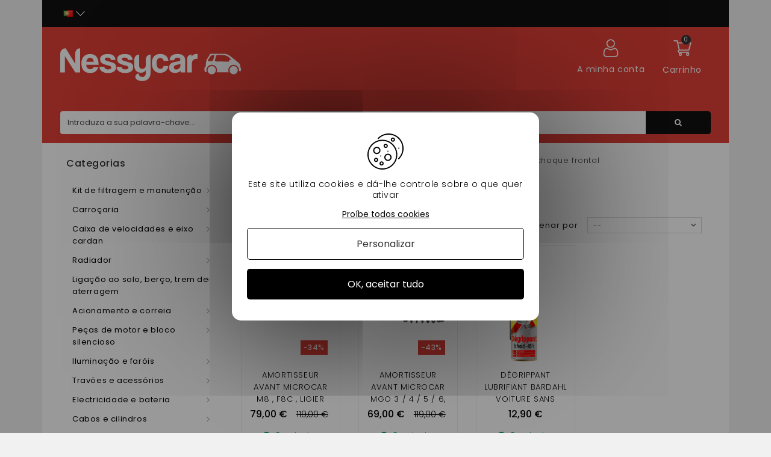

--- FILE ---
content_type: text/html; charset=utf-8
request_url: https://nessycar.pt/2053-amortecedor-de-choque-frontal-due
body_size: 43866
content:
<!DOCTYPE HTML> <!--[if lt IE 7]><html class="no-js lt-ie9 lt-ie8 lt-ie7" lang="pt-pt"><![endif]--> <!--[if IE 7]><html class="no-js lt-ie9 lt-ie8 ie7" lang="pt-pt"><![endif]--> <!--[if IE 8]><html class="no-js lt-ie9 ie8" lang="pt-pt"><![endif]--> <!--[if gt IE 8]><html class="no-js ie9" lang="pt-pt"><![endif]--><html lang="pt-pt"><head><meta http-equiv="Content-Security-Policy" content=""><meta charset="utf-8"/><title>Amortecedor de choque frontal para vsp Dué</title><meta name="description" content="Compre os seus choques frontais Dué vsp na Nessycar. Encontre aqui muitas peças de reposição para o seu vsp. Entrega rápida"/><meta name="google-site-verification" content="OdS9i9MpdWHrLbuyn9FBAd6mJeTE8xF0aTf-wjs6nL8" /><meta name="generator" content="PrestaShop"/><meta name="robots" content="index,follow" /><meta name="viewport" content="width=device-width, minimum-scale=0.25, maximum-scale=1.6, initial-scale=1.0"/><meta name="apple-mobile-web-app-capable" content="yes"/><link rel="icon" type="image/vnd.microsoft.icon" href="/img/favicon.ico?1660203308"/><link rel="shortcut icon" type="image/x-icon" href="/img/favicon.ico?1660203308"/><link rel="stylesheet" href="https://nessycar.pt/themes/PRS01/cache/v_506_e798d34cce477a6f90c4120c8a693256_all.css" type="text/css" media="all"/><link rel="preconnect" href="https://fonts.gstatic.com/">  <link rel="canonical" href="https://nessycar.pt/2053-amortecedor-de-choque-frontal-due" /><link rel="prefetch" href="https://www.paypal.com/sdk/js?client-id=AXjYFXWyb4xJCErTUDiFkzL0Ulnn-bMm4fal4G-1nQXQ1ZQxp06fOuE7naKUXGkq2TZpYSiI9xXbs4eo&merchant-id=0&currency=EUR&intent=capture&commit=false&vault=false&integration-date=2022-14-06&enable-funding=paylater&components=marks,funding-eligibility" as="script">  <!--[if IE 8]> 
<script src="https://oss.maxcdn.com/libs/html5shiv/3.7.0/html5shiv.js"></script> 
<script src="https://oss.maxcdn.com/libs/respond.js/1.3.0/respond.min.js"></script> <![endif]--><link rel="alternate" hreflang="x-default" href="https://nessycar.fr/2053-amortisseur-avant-due"/><link rel="alternate" hreflang="fr-fr" href="https://nessycar.fr/2053-amortisseur-avant-due"/><link rel="alternate" hreflang="es-es" href="https://nessycar.es/2053-amortiguador-delantero-due"/><link rel="alternate" hreflang="it-it" href="https://nessycar.it/2053-ammortizzatore-anteriore-due"/><link rel="alternate" hreflang="pl-pl" href="https://nessycar.pl/2053-przedni-amortyzator-due"/><link rel="alternate" hreflang="pt-pt" href="https://nessycar.pt/2053-amortecedor-de-choque-frontal-due"/><link rel="alternate" hreflang="de-de" href="https://nessycar.fr/de/2053-due-stossdampfer-vorne"/><link rel="alternate" hreflang="nl-nl" href="https://nessycar.fr/nl/2053-due-voorschokdemper"/>       <meta property="og:title" content="Pièce de voiture sans permis : trouvez les bonnes pièces auto !"/><meta property="og:type" content="website"/><meta property="og:url" content="https://nessycar.fr"/><meta property="og:image" content="https://nessycar.fr/modules/tthomeslider/images/a47b42a4dd6e5d1711e97c9b6ae7010c856a2054_ban-0-2.jpg"/><meta property="og:description" content="Trouver une pièce de voiture sans permis est compliqué. Et quand vous trouvez celle qu’il vous faut, le prix est exorbitant. Faites confiance à Nessy Car !"/><meta property="og:local" content="fr_FR"/><meta property="og:video" content="https://youtu.be/VRxXa-W3zbc"/><meta property="og:site_name" content="Nessycar"/> <script type="application/ld+json">{                "@context": "http://schema.org",                "@type": "Organization",                "url": "https://nessycar.fr",                "logo": "https://nessycar.fr/img/logo-nessy.svg",                "sameAs": "https://www.facebook.com/nessycar.fr/",                "contactPoint": [                    {                        "@type": "ContactPoint",                        "telephone": "+33 (0)1 69 88 34 75",                        "contactType": "customer service",                        "areaServed": "France",                        "availableLanguage": "Français"                    }                ]            }</script> <script type="application/ld+json">{                "@context": "http://schema.org",                "@type": "Store",                "name": "Nessycar",                "image": "https://nessycar.fr/img/logo-nessy.svg",                "description": "Trouver une pièce de voiture sans permis est compliqué. Et quand vous trouvez celle qu’il vous faut, le prix est exorbitant. Faites confiance à Nessy Car !",                "openingHours": "Mo-Fr 09:00-18:00",                "telephone": "+33 (0)1 69 88 34 75",                "address": {                    "@type": "PostalAddress",                    "streetAddress": "34 chemin des anes",                    "addressLocality": "Boissy-sous-saint-yon",                    "postalCode": "91790",                    "addressCountry": "France"                }            }</script> <script type="application/ld+json">{                "@context": "http://schema.org",                "@type": "WebSite",                "url": "https://nessycar.fr",                "name": "Nessycar",                "potentialAction": {                    "@type": "SearchAction",                    "target": {                        "@type": "EntryPoint",                        "urlTemplate": "https://nessycar.fr/#/dfclassic/query=nessycar&={search_term_string}"                    },                    "query-input": {                        "@type": "PropertyValueSpecification",                        "valueRequired": "http://schema.org/true",                        "valueName": "search_term_string"                    }                }            }</script>   </head><body id="category" class="category category-2053 category-amortecedor-de-choque-frontal-due show-left-column hide-right-column lang_pt"><div id="page"><div class="header-container"> <header id="header" class="container"><div class="nav"><div class="container"><div class="row"> <nav id="top-header"><div id="tt_topmenu"><p class="title_block"> <svg class="open" xmlns="http://www.w3.org/2000/svg" height="30" width="30" xmlns:v="https://vecta.io/nano"><path d="M3.2 6.15h23.6a2.95 2.95 0 1 0 0-5.9H3.2a2.95 2.95 0 1 0 0 5.9zm23.6 5.9H3.2a2.95 2.95 0 0 0 0 5.9h23.6a2.95 2.95 0 0 0 0-5.9zm0 11.8H3.2a2.95 2.95 0 0 0 0 5.9h23.6a2.95 2.95 0 0 0 0-5.9z"></path></svg> <svg class="close" style="display: none;" xmlns="http://www.w3.org/2000/svg" height="30" width="30" xmlns:v="https://vecta.io/nano"><path d="M29.197 26.53L17.67 15l11.53-11.53c.737-.737.737-1.932 0-2.67s-1.932-.737-2.67 0L15 12.33 3.47.803C2.734.066 1.54.066.803.803s-.737 1.932 0 2.67L12.33 15 .803 26.53c-.737.737-.737 1.932 0 2.67a1.88 1.88 0 0 0 1.334.553 1.88 1.88 0 0 0 1.334-.553L15 17.67l11.53 11.53a1.88 1.88 0 0 0 2.669 0c.737-.737.737-1.932 0-2.67z"></path></svg></p><ul class="tree dhtml"><li class=""> <span title="Kit de filtragem e manutenção" data-link="aHR0cHM6Ly9uZXNzeWNhci5wdC8yNS1raXQtZGUtZmlsdHJhZ2VtLWUtbWFudXRlbmNhbw==">Kit de filtragem e manutenção</span><ul class="tt_subUL"><li class=""> <span title="Filtro de óleo" data-link="aHR0cHM6Ly9uZXNzeWNhci5wdC8zNi1maWx0cm8tZGUtb2xlbw==">Filtro de óleo</span><ul class="tt_subUL"><li class=""><span title="Filtro de óleo Lombardini" data-link="aHR0cHM6Ly9uZXNzeWNhci5wdC8yMDQtZmlsdHJvLWRlLW9sZW8tbG9tYmFyZGluaQ==">Filtro de óleo Lombardini</span></li><li class=""><span title="Filtro de óleo Kubota" data-link="aHR0cHM6Ly9uZXNzeWNhci5wdC8yMDUtZmlsdHJvLWRlLW9sZW8ta3Vib3Rh">Filtro de óleo Kubota</span></li><li class=""><span title="filtro de óleo Yanmar" data-link="aHR0cHM6Ly9uZXNzeWNhci5wdC8yMDYtZmlsdHJvLWRlLW9sZW8teWFubWFy">filtro de óleo Yanmar</span></li><li class=""><span title="Filtro de óleo Lombardini DCI" data-link="aHR0cHM6Ly9uZXNzeWNhci5wdC8yMDctZmlsdHJvLWRlLW9sZW8tbG9tYmFyZGluaS1kY2k=">Filtro de óleo Lombardini DCI</span></li></ul></li><li class=""> <span title="Filtro de ar" data-link="aHR0cHM6Ly9uZXNzeWNhci5wdC83Ni1maWx0cm8tZGUtYXI=">Filtro de ar</span><ul class="tt_subUL"><li class=""><span title="Filtro de ar Lombardini" data-link="aHR0cHM6Ly9uZXNzeWNhci5wdC8yMDgtZmlsdHJvLWRlLWFyLWxvbWJhcmRpbmk=">Filtro de ar Lombardini</span></li><li class=""><span title="Filtro de ar Kubota" data-link="aHR0cHM6Ly9uZXNzeWNhci5wdC8yMTAtZmlsdHJvLWRlLWFyLWt1Ym90YQ==">Filtro de ar Kubota</span></li><li class=""><span title="filtro de ar Yanmar" data-link="aHR0cHM6Ly9uZXNzeWNhci5wdC8yMTItZmlsdHJvLWRlLWFyLXlhbm1hcg==">filtro de ar Yanmar</span></li><li class=""><span title="Filtro de ar Lombardini DCI" data-link="aHR0cHM6Ly9uZXNzeWNhci5wdC8yMTQtZmlsdHJvLWRlLWFyLWxvbWJhcmRpbmktZGNp">Filtro de ar Lombardini DCI</span></li></ul></li><li class=""> <span title="Filtro de combustível" data-link="aHR0cHM6Ly9uZXNzeWNhci5wdC83Ny1maWx0cm8tZGUtY29tYnVzdGl2ZWw=">Filtro de combustível</span><ul class="tt_subUL"><li class=""><span title="Filtro Diesel Lombardini" data-link="aHR0cHM6Ly9uZXNzeWNhci5wdC8yMDktZmlsdHJvLWRpZXNlbC1sb21iYXJkaW5p">Filtro Diesel Lombardini</span></li><li class=""><span title="Filtro de combustível Kubota" data-link="aHR0cHM6Ly9uZXNzeWNhci5wdC8yMTEtZmlsdHJvLWRlLWNvbWJ1c3RpdmVsLWt1Ym90YQ==">Filtro de combustível Kubota</span></li><li class=""><span title="Filtro de combustível Yanmar" data-link="aHR0cHM6Ly9uZXNzeWNhci5wdC8yMTMtZmlsdHJvLWRlLWNvbWJ1c3RpdmVsLXlhbm1hcg==">Filtro de combustível Yanmar</span></li><li class=""><span title="Filtro diesel Lombardini DCI" data-link="aHR0cHM6Ly9uZXNzeWNhci5wdC8yMTUtZmlsdHJvLWRpZXNlbC1sb21iYXJkaW5pLWRjaQ==">Filtro diesel Lombardini DCI</span></li></ul></li><li class=""> <span title="Kit de manutenção" data-link="aHR0cHM6Ly9uZXNzeWNhci5wdC83OC1raXQtZGUtbWFudXRlbmNhbw==">Kit de manutenção</span><ul class="tt_subUL"><li class=""><span title="Kit de manutenção Aixam" data-link="aHR0cHM6Ly9uZXNzeWNhci5wdC8yMTYta2l0LWRlLW1hbnV0ZW5jYW8tYWl4YW0=">Kit de manutenção Aixam</span></li><li class=""><span title="Kit de manutenção de microcarros" data-link="aHR0cHM6Ly9uZXNzeWNhci5wdC8yMTcta2l0LWRlLW1hbnV0ZW5jYW8tZGUtbWljcm9jYXJyb3M=">Kit de manutenção de microcarros</span></li><li class=""><span title="Kit de manutenção de ligier" data-link="aHR0cHM6Ly9uZXNzeWNhci5wdC8yMTgta2l0LWRlLW1hbnV0ZW5jYW8tZGUtbGlnaWVy">Kit de manutenção de ligier</span></li><li class=""><span title="Kit de manutenção do Chatenet" data-link="aHR0cHM6Ly9uZXNzeWNhci5wdC8yMTkta2l0LWRlLW1hbnV0ZW5jYW8tZG8tY2hhdGVuZXQ=">Kit de manutenção do Chatenet</span></li><li class=""><span title="Kit de manutenção Jdm" data-link="aHR0cHM6Ly9uZXNzeWNhci5wdC8yMjAta2l0LWRlLW1hbnV0ZW5jYW8tamRt">Kit de manutenção Jdm</span></li><li class=""><span title="Kit de manutenção Minauto" data-link="aHR0cHM6Ly9uZXNzeWNhci5wdC8yMjEta2l0LWRlLW1hbnV0ZW5jYW8tbWluYXV0bw==">Kit de manutenção Minauto</span></li><li class=""><span title="Kit de manutenção do Bellier" data-link="aHR0cHM6Ly9uZXNzeWNhci5wdC8yMjIta2l0LWRlLW1hbnV0ZW5jYW8tZG8tYmVsbGllcg==">Kit de manutenção do Bellier</span></li><li class=""><span title="Kit de Manutenção Dué " data-link="aHR0cHM6Ly9uZXNzeWNhci5wdC8yMDY2LWtpdC1kZS1tYW51dGVuY2FvLWR1ZQ==">Kit de Manutenção Dué </span></li></ul></li><li class="category-thumbnail"></ul></li><li class=""> <span title="Carroçaria" data-link="aHR0cHM6Ly9uZXNzeWNhci5wdC8yMi1jYXJyb2Nhcmlh">Carroçaria</span><ul class="tt_subUL"><li class=""> <span title="Carroserie Aixam" data-link="aHR0cHM6Ly9uZXNzeWNhci5wdC8zMi1jYXJyb3NlcmllLWFpeGFt">Carroserie Aixam</span><ul class="tt_subUL"><li class=""><span title="400 SL" data-link="aHR0cHM6Ly9uZXNzeWNhci5wdC8zNTQtNDAwLXNs">400 SL</span></li><li class=""><span title="500 SL" data-link="aHR0cHM6Ly9uZXNzeWNhci5wdC8zNTUtNTAwLXNs">500 SL</span></li><li class=""><span title="400 EVO" data-link="aHR0cHM6Ly9uZXNzeWNhci5wdC8zNTYtNDAwLWV2bw==">400 EVO</span></li><li class=""><span title="400.4" data-link="aHR0cHM6Ly9uZXNzeWNhci5wdC8zNTctNDAwNA==">400.4</span></li><li class=""><span title="500.4 / 500.5" data-link="aHR0cHM6Ly9uZXNzeWNhci5wdC8zNTgtNTAwNC01MDA1">500.4 / 500.5</span></li><li class=""><span title="500,4 PICK UP" data-link="aHR0cHM6Ly9uZXNzeWNhci5wdC8zNTktNTAwNC1waWNrLXVw">500,4 PICK UP</span></li><li class=""><span title="A721" data-link="aHR0cHM6Ly9uZXNzeWNhci5wdC8zNjAtYTcyMQ==">A721</span></li><li class=""><span title="A741 / A751" data-link="aHR0cHM6Ly9uZXNzeWNhci5wdC8zNjEtYTc0MS1hNzUx">A741 / A751</span></li><li class=""><span title="FASE DE LINHA CRUZADA 1" data-link="aHR0cHM6Ly9uZXNzeWNhci5wdC8zNjItZmFzZS1kZS1saW5oYS1jcnV6YWRhLTE=">FASE DE LINHA CRUZADA 1</span></li><li class=""><span title="SCOUTY / R FASE 1" data-link="aHR0cHM6Ly9uZXNzeWNhci5wdC8zNjMtc2NvdXR5LXItZmFzZS0x">SCOUTY / R FASE 1</span></li><li class=""><span title="CIDADE S" data-link="aHR0cHM6Ly9uZXNzeWNhci5wdC8zNjQtY2lkYWRlLXM=">CIDADE S</span></li><li class=""><span title="CIDADE" data-link="aHR0cHM6Ly9uZXNzeWNhci5wdC8zNjUtY2lkYWRl">CIDADE</span></li><li class=""><span title="ROADLINE" data-link="aHR0cHM6Ly9uZXNzeWNhci5wdC8zNjYtcm9hZGxpbmU=">ROADLINE</span></li><li class=""><span title="FASE DE LINHA CRUZADA 2" data-link="aHR0cHM6Ly9uZXNzeWNhci5wdC8zNjctZmFzZS1kZS1saW5oYS1jcnV6YWRhLTI=">FASE DE LINHA CRUZADA 2</span></li><li class=""><span title="SCOUTY / R FASE 2" data-link="aHR0cHM6Ly9uZXNzeWNhci5wdC8zNjgtc2NvdXR5LXItZmFzZS0y">SCOUTY / R FASE 2</span></li><li class=""><span title="IMPULSIONAÇÃO DA CIDADE" data-link="aHR0cHM6Ly9uZXNzeWNhci5wdC8zNjktaW1wdWxzaW9uYWNhby1kYS1jaWRhZGU=">IMPULSIONAÇÃO DA CIDADE</span></li><li class=""><span title="PULSE CUT" data-link="aHR0cHM6Ly9uZXNzeWNhci5wdC8zNzAtcHVsc2UtY3V0">PULSE CUT</span></li><li class=""><span title="IMPULSO TRANSVERSAL" data-link="aHR0cHM6Ly9uZXNzeWNhci5wdC8zNzEtaW1wdWxzby10cmFuc3ZlcnNhbA==">IMPULSO TRANSVERSAL</span></li><li class=""><span title="PULSO CRUZADO" data-link="aHR0cHM6Ly9uZXNzeWNhci5wdC8zNzItcHVsc28tY3J1emFkbw==">PULSO CRUZADO</span></li><li class=""><span title="GTO IMPULSO DA CIDADE" data-link="aHR0cHM6Ly9uZXNzeWNhci5wdC8zNzMtZ3RvLWltcHVsc28tZGEtY2lkYWRl">GTO IMPULSO DA CIDADE</span></li><li class=""><span title="MEGA FASE 2" data-link="aHR0cHM6Ly9uZXNzeWNhci5wdC8zNzQtbWVnYS1mYXNlLTI=">MEGA FASE 2</span></li><li class=""><span title="CITY VISION" data-link="aHR0cHM6Ly9uZXNzeWNhci5wdC8zNzUtY2l0eS12aXNpb24=">CITY VISION</span></li><li class=""><span title="VISÃO CUT" data-link="aHR0cHM6Ly9uZXNzeWNhci5wdC8zNzYtdmlzYW8tY3V0">VISÃO CUT</span></li><li class=""><span title="VISÃO TRANSVERSAL" data-link="aHR0cHM6Ly9uZXNzeWNhci5wdC8zNzctdmlzYW8tdHJhbnN2ZXJzYWw=">VISÃO TRANSVERSAL</span></li><li class=""><span title="VISÃO CRUZADA" data-link="aHR0cHM6Ly9uZXNzeWNhci5wdC8zNzgtdmlzYW8tY3J1emFkYQ==">VISÃO CRUZADA</span></li><li class=""><span title="VISÃO DA CIDADE" data-link="aHR0cHM6Ly9uZXNzeWNhci5wdC8zNzktdmlzYW8tZGEtY2lkYWRl">VISÃO DA CIDADE</span></li><li class=""><span title="SENSAÇÃO DA CIDADE" data-link="aHR0cHM6Ly9uZXNzeWNhci5wdC8zODAtc2Vuc2FjYW8tZGEtY2lkYWRl">SENSAÇÃO DA CIDADE</span></li><li class=""><span title="SENSATION CUT" data-link="aHR0cHM6Ly9uZXNzeWNhci5wdC8zODEtc2Vuc2F0aW9uLWN1dA==">SENSATION CUT</span></li><li class=""><span title="SENSAÇÃO DE LINHA CRUZADA" data-link="aHR0cHM6Ly9uZXNzeWNhci5wdC8zODItc2Vuc2FjYW8tZGUtbGluaGEtY3J1emFkYQ==">SENSAÇÃO DE LINHA CRUZADA</span></li><li class=""><span title="SENSAÇÃO DE CIDADE GTO" data-link="aHR0cHM6Ly9uZXNzeWNhci5wdC8zODMtc2Vuc2FjYW8tZGUtY2lkYWRlLWd0bw==">SENSAÇÃO DE CIDADE GTO</span></li><li class=""><span title="EMOÇÃO DA CIDADE " data-link="aHR0cHM6Ly9uZXNzeWNhci5wdC8yMDU0LWVtb2Nhby1kYS1jaWRhZGU=">EMOÇÃO DA CIDADE </span></li><li class=""><span title="COPA DE EMOÇÃO" data-link="aHR0cHM6Ly9uZXNzeWNhci5wdC8yMDU1LWNvcGEtZGUtZW1vY2Fv">COPA DE EMOÇÃO</span></li><li class=""><span title="EMOÇÃO TRANSVERSAL " data-link="aHR0cHM6Ly9uZXNzeWNhci5wdC8yMDU2LWVtb2Nhby10cmFuc3ZlcnNhbA==">EMOÇÃO TRANSVERSAL </span></li><li class=""><span title="EMOÇÃO CRUZADA " data-link="aHR0cHM6Ly9uZXNzeWNhci5wdC8yMDU3LWVtb2Nhby1jcnV6YWRh">EMOÇÃO CRUZADA </span></li><li class=""><span title="CIDADE GTO / GTI EMOÇÃO " data-link="aHR0cHM6Ly9uZXNzeWNhci5wdC8yMDU4LWNpZGFkZS1ndG8tZ3RpLWVtb2Nhbw==">CIDADE GTO / GTI EMOÇÃO </span></li><li class=""><span title="CITY PACK GAMME AMBITION" data-link="aHR0cHM6Ly9uZXNzeWNhci5wdC8yMDg4LWNpdHktcGFjay1nYW1tZS1hbWJpdGlvbg==">CITY PACK GAMME AMBITION</span></li><li class=""><span title="CITY SPORT GAMME AMBITION" data-link="aHR0cHM6Ly9uZXNzeWNhci5wdC8yMDg5LWNpdHktc3BvcnQtZ2FtbWUtYW1iaXRpb24=">CITY SPORT GAMME AMBITION</span></li><li class=""><span title="CITY GTO GAMME AMBITION" data-link="aHR0cHM6Ly9uZXNzeWNhci5wdC8yMDkwLWNpdHktZ3RvLWdhbW1lLWFtYml0aW9u">CITY GTO GAMME AMBITION</span></li><li class=""><span title="COUPÉ SPORT GAMME AMBITION" data-link="aHR0cHM6Ly9uZXNzeWNhci5wdC8yMDkxLWNvdXBlLXNwb3J0LWdhbW1lLWFtYml0aW9u">COUPÉ SPORT GAMME AMBITION</span></li><li class=""><span title="COUPÉ GTI GAMME AMBITION" data-link="aHR0cHM6Ly9uZXNzeWNhci5wdC8yMDkyLWNvdXBlLWd0aS1nYW1tZS1hbWJpdGlvbg==">COUPÉ GTI GAMME AMBITION</span></li><li class=""><span title="CROSSLINE PACK GAMME AMBITION" data-link="aHR0cHM6Ly9uZXNzeWNhci5wdC8yMDkzLWNyb3NzbGluZS1wYWNrLWdhbW1lLWFtYml0aW9u">CROSSLINE PACK GAMME AMBITION</span></li><li class=""><span title="CROSSOVER PREMIUM GAMME AMBITION" data-link="aHR0cHM6Ly9uZXNzeWNhci5wdC8yMDk0LWNyb3Nzb3Zlci1wcmVtaXVtLWdhbW1lLWFtYml0aW9u">CROSSOVER PREMIUM GAMME AMBITION</span></li><li class=""><span title="MEGA D-TRUCK / AIXAM PRO D-TRUCK" data-link="aHR0cHM6Ly9uZXNzeWNhci5wdC8yMDk1LW1lZ2EtZC10cnVjay1haXhhbS1wcm8tZC10cnVjaw==">MEGA D-TRUCK / AIXAM PRO D-TRUCK</span></li></ul></li><li class=""> <span title="Carroserie Microcarro" data-link="aHR0cHM6Ly9uZXNzeWNhci5wdC81MS1jYXJyb3NlcmllLW1pY3JvY2Fycm8=">Carroserie Microcarro</span><ul class="tt_subUL"><li class=""><span title="VIRGEM 1 / 2" data-link="aHR0cHM6Ly9uZXNzeWNhci5wdC8zODUtdmlyZ2VtLTEtMg==">VIRGEM 1 / 2</span></li><li class=""><span title="VIRGEM 3" data-link="aHR0cHM6Ly9uZXNzeWNhci5wdC8zODYtdmlyZ2VtLTM=">VIRGEM 3</span></li><li class=""><span title="MC1 / MC2 FASE 1" data-link="aHR0cHM6Ly9uZXNzeWNhci5wdC8zODctbWMxLW1jMi1mYXNlLTE=">MC1 / MC2 FASE 1</span></li><li class=""><span title="MC1 / MC2 FASE 2" data-link="aHR0cHM6Ly9uZXNzeWNhci5wdC8zODgtbWMxLW1jMi1mYXNlLTI=">MC1 / MC2 FASE 2</span></li><li class=""><span title="CARGA" data-link="aHR0cHM6Ly9uZXNzeWNhci5wdC8zODktY2FyZ2E=">CARGA</span></li><li class=""><span title="MGO 1 / 2" data-link="aHR0cHM6Ly9uZXNzeWNhci5wdC8zOTAtbWdvLTEtMg==">MGO 1 / 2</span></li><li class=""><span title="M8" data-link="aHR0cHM6Ly9uZXNzeWNhci5wdC8zOTEtbTg=">M8</span></li><li class=""><span title="F8C" data-link="aHR0cHM6Ly9uZXNzeWNhci5wdC8zOTItZjhj">F8C</span></li><li class=""><span title="MGO 3" data-link="aHR0cHM6Ly9uZXNzeWNhci5wdC8zOTMtbWdvLTM=">MGO 3</span></li><li class=""><span title="MGO 4 / 5 " data-link="aHR0cHM6Ly9uZXNzeWNhci5wdC8zOTQtbWdvLTQtNQ==">MGO 4 / 5 </span></li><li class=""><span title="MGO 6 " data-link="aHR0cHM6Ly9uZXNzeWNhci5wdC8yMDQ5LW1nby02">MGO 6 </span></li></ul></li><li class=""> <span title="Carroserie Ligier" data-link="aHR0cHM6Ly9uZXNzeWNhci5wdC81Mi1jYXJyb3NlcmllLWxpZ2llcg==">Carroserie Ligier</span><ul class="tt_subUL"><li class=""><span title="AMBRA" data-link="aHR0cHM6Ly9uZXNzeWNhci5wdC8zOTgtYW1icmE=">AMBRA</span></li><li class=""><span title="NOVA" data-link="aHR0cHM6Ly9uZXNzeWNhci5wdC8zOTktbm92YQ==">NOVA</span></li><li class=""><span title="XTOO 1 / 2" data-link="aHR0cHM6Ly9uZXNzeWNhci5wdC80MDAteHRvby0xLTI=">XTOO 1 / 2</span></li><li class=""><span title="XTOO MAX" data-link="aHR0cHM6Ly9uZXNzeWNhci5wdC80MDEteHRvby1tYXg=">XTOO MAX</span></li><li class=""><span title="XTOO R / RS" data-link="aHR0cHM6Ly9uZXNzeWNhci5wdC80MDIteHRvby1yLXJz">XTOO R / RS</span></li><li class=""><span title="XTOO S" data-link="aHR0cHM6Ly9uZXNzeWNhci5wdC80MDMteHRvby1z">XTOO S</span></li><li class=""><span title="OPTIMAX" data-link="aHR0cHM6Ly9uZXNzeWNhci5wdC80MDQtb3B0aW1heA==">OPTIMAX</span></li><li class=""><span title="IXO" data-link="aHR0cHM6Ly9uZXNzeWNhci5wdC80MDUtaXhv">IXO</span></li><li class=""><span title="JSRC" data-link="aHR0cHM6Ly9uZXNzeWNhci5wdC80MDYtanNyYw==">JSRC</span></li><li class=""><span title="JS50 / JS50L (FASE 1)" data-link="aHR0cHM6Ly9uZXNzeWNhci5wdC80MDctanM1MC1qczUwbC1mYXNlLTE=">JS50 / JS50L (FASE 1)</span></li><li class=""><span title="JS50 / JS50L (FASE 2 e 3)" data-link="aHR0cHM6Ly9uZXNzeWNhci5wdC80MDgtanM1MC1qczUwbC1mYXNlLTItZS0z">JS50 / JS50L (FASE 2 e 3)</span></li><li class=""><span title="JS 60 " data-link="aHR0cHM6Ly9uZXNzeWNhci5wdC8yMDQ4LWpzLTYw">JS 60 </span></li><li class=""><span title="JS 66" data-link="aHR0cHM6Ly9uZXNzeWNhci5wdC8yMDg3LWpzLTY2">JS 66</span></li><li class=""><span title="JS50 (PHASE 5)" data-link="aHR0cHM6Ly9uZXNzeWNhci5wdC8yMTEwLWpzNTAtcGhhc2UtNQ==">JS50 (PHASE 5)</span></li></ul></li><li class=""> <span title=" ChatenetCarroserie" data-link="aHR0cHM6Ly9uZXNzeWNhci5wdC81My1jaGF0ZW5ldGNhcnJvc2VyaWU="> ChatenetCarroserie</span><ul class="tt_subUL"><li class=""><span title="MEDIA" data-link="aHR0cHM6Ly9uZXNzeWNhci5wdC80MTEtbWVkaWE=">MEDIA</span></li><li class=""><span title="BAROODER" data-link="aHR0cHM6Ly9uZXNzeWNhci5wdC80MTItYmFyb29kZXI=">BAROODER</span></li><li class=""><span title="SPEEDINO" data-link="aHR0cHM6Ly9uZXNzeWNhci5wdC80MTMtc3BlZWRpbm8=">SPEEDINO</span></li><li class=""><span title="CH26 CH28 CH30" data-link="aHR0cHM6Ly9uZXNzeWNhci5wdC80MTQtY2gyNi1jaDI4LWNoMzA=">CH26 CH28 CH30</span></li><li class=""><span title="CH32" data-link="aHR0cHM6Ly9uZXNzeWNhci5wdC80MTUtY2gzMg==">CH32</span></li><li class=""><span title="SPORTEEVO" data-link="aHR0cHM6Ly9uZXNzeWNhci5wdC80MTYtc3BvcnRlZXZv">SPORTEEVO</span></li><li class=""><span title="CH 26 V2" data-link="aHR0cHM6Ly9uZXNzeWNhci5wdC8xOTQ0LWNoLTI2LXYy">CH 26 V2</span></li><li class=""><span title="CH 32 V2" data-link="aHR0cHM6Ly9uZXNzeWNhci5wdC8xOTQ1LWNoLTMyLXYy">CH 32 V2</span></li><li class=""><span title="CHATENET 40 " data-link="aHR0cHM6Ly9uZXNzeWNhci5wdC8xOTkyLWNoYXRlbmV0LTQw">CHATENET 40 </span></li><li class=""><span title="Chatenet 46" data-link="aHR0cHM6Ly9uZXNzeWNhci5wdC8yMDgwLWNoYXRlbmV0LTQ2">Chatenet 46</span></li></ul></li><li class=""> <span title="Carroserie Jdm" data-link="aHR0cHM6Ly9uZXNzeWNhci5wdC81NC1jYXJyb3NlcmllLWpkbQ==">Carroserie Jdm</span><ul class="tt_subUL"><li class=""><span title="ALBIZIA" data-link="aHR0cHM6Ly9uZXNzeWNhci5wdC80MjItYWxiaXppYQ==">ALBIZIA</span></li><li class=""><span title="ABACA" data-link="aHR0cHM6Ly9uZXNzeWNhci5wdC80MjMtYWJhY2E=">ABACA</span></li><li class=""><span title="ABACA MOUNTAIN" data-link="aHR0cHM6Ly9uZXNzeWNhci5wdC80MjQtYWJhY2EtbW91bnRhaW4=">ABACA MOUNTAIN</span></li><li class=""><span title="ALOES" data-link="aHR0cHM6Ly9uZXNzeWNhci5wdC80MjUtYWxvZXM=">ALOES</span></li><li class=""><span title="ROXSY" data-link="aHR0cHM6Ly9uZXNzeWNhci5wdC80MjYtcm94c3k=">ROXSY</span></li><li class=""><span title="XHEOS" data-link="aHR0cHM6Ly9uZXNzeWNhci5wdC80MjcteGhlb3M=">XHEOS</span></li></ul></li><li class=""> <span title="Carroserie Minauto" data-link="aHR0cHM6Ly9uZXNzeWNhci5wdC81NS1jYXJyb3NlcmllLW1pbmF1dG8=">Carroserie Minauto</span><ul class="tt_subUL"><li class=""><span title="MINAUTO" data-link="aHR0cHM6Ly9uZXNzeWNhci5wdC80MjktbWluYXV0bw==">MINAUTO</span></li><li class=""><span title="MINAUTO III" data-link="aHR0cHM6Ly9uZXNzeWNhci5wdC80MzAtbWluYXV0by1paWk=">MINAUTO III</span></li><li class=""><span title="CROSS MINAUTO III" data-link="aHR0cHM6Ly9uZXNzeWNhci5wdC80MzItY3Jvc3MtbWluYXV0by1paWk=">CROSS MINAUTO III</span></li><li class=""><span title="ACESSO MINAUTO" data-link="aHR0cHM6Ly9uZXNzeWNhci5wdC8xOTg4LWFjZXNzby1taW5hdXRv">ACESSO MINAUTO</span></li><li class=""><span title="MINAUTO ACCESS/CROSS 2021 " data-link="aHR0cHM6Ly9uZXNzeWNhci5wdC8yMDc3LW1pbmF1dG8tYWNjZXNzY3Jvc3MtMjAyMQ==">MINAUTO ACCESS/CROSS 2021 </span></li><li class=""><span title="MINAUTO AMBITION" data-link="aHR0cHM6Ly9uZXNzeWNhci5wdC8yMDk2LW1pbmF1dG8tYW1iaXRpb24=">MINAUTO AMBITION</span></li></ul></li><li class=""> <span title="Carroserie Bellier" data-link="aHR0cHM6Ly9uZXNzeWNhci5wdC81Ni1jYXJyb3NlcmllLWJlbGxpZXI=">Carroserie Bellier</span><ul class="tt_subUL"><li class=""><span title="JADE" data-link="aHR0cHM6Ly9uZXNzeWNhci5wdC80MzktamFkZQ==">JADE</span></li><li class=""><span title="BELLIER B8" data-link="aHR0cHM6Ly9uZXNzeWNhci5wdC8xOTcwLWJlbGxpZXItYjg=">BELLIER B8</span></li></ul></li><li class=""> <span title="Carroçaria Dué" data-link="aHR0cHM6Ly9uZXNzeWNhci5wdC8xOTgzLWNhcnJvY2FyaWEtZHVl">Carroçaria Dué</span><ul class="tt_subUL"><li class=""><span title="Dué Primeiro" data-link="aHR0cHM6Ly9uZXNzeWNhci5wdC8xOTg0LWR1ZS1wcmltZWlybw==">Dué Primeiro</span></li><li class=""><span title="Dué 2" data-link="aHR0cHM6Ly9uZXNzeWNhci5wdC8xOTg1LWR1ZS0y">Dué 2</span></li><li class=""><span title="Dué 3 / 5 " data-link="aHR0cHM6Ly9uZXNzeWNhci5wdC8xOTg2LWR1ZS0zLTU=">Dué 3 / 5 </span></li><li class=""><span title="DUE 6 " data-link="aHR0cHM6Ly9uZXNzeWNhci5wdC8yMDUyLWR1ZS02">DUE 6 </span></li></ul></li><li class="category-thumbnail"></ul></li><li class=""> <span title="Caixa de velocidades e eixo cardan" data-link="aHR0cHM6Ly9uZXNzeWNhci5wdC8zMC1jYWl4YS1kZS12ZWxvY2lkYWRlcy1lLWVpeG8tY2FyZGFu">Caixa de velocidades e eixo cardan</span><ul class="tt_subUL"><li class=""> <span title="Ponte do inversor" data-link="aHR0cHM6Ly9uZXNzeWNhci5wdC8zOC1wb250ZS1kby1pbnZlcnNvcg==">Ponte do inversor</span><ul class="tt_subUL"><li class=""><span title="Ponte do inversor da Aixam" data-link="aHR0cHM6Ly9uZXNzeWNhci5wdC8yMjMtcG9udGUtZG8taW52ZXJzb3ItZGEtYWl4YW0=">Ponte do inversor da Aixam</span></li><li class=""><span title="Ponte de inversão de microcarros" data-link="aHR0cHM6Ly9uZXNzeWNhci5wdC8yMjYtcG9udGUtZGUtaW52ZXJzYW8tZGUtbWljcm9jYXJyb3M=">Ponte de inversão de microcarros</span></li><li class=""><span title="Ponte de inversão de ligier" data-link="aHR0cHM6Ly9uZXNzeWNhci5wdC8yMjktcG9udGUtZGUtaW52ZXJzYW8tZGUtbGlnaWVy">Ponte de inversão de ligier</span></li><li class=""><span title="Ponte do inversor Chatenet" data-link="aHR0cHM6Ly9uZXNzeWNhci5wdC8yMzItcG9udGUtZG8taW52ZXJzb3ItY2hhdGVuZXQ=">Ponte do inversor Chatenet</span></li><li class=""><span title="ponte do inversor Jdm" data-link="aHR0cHM6Ly9uZXNzeWNhci5wdC8yMzUtcG9udGUtZG8taW52ZXJzb3ItamRt">ponte do inversor Jdm</span></li><li class=""><span title="Ponte de inversão do Minauto" data-link="aHR0cHM6Ly9uZXNzeWNhci5wdC8yMzgtcG9udGUtZGUtaW52ZXJzYW8tZG8tbWluYXV0bw==">Ponte de inversão do Minauto</span></li><li class=""><span title="Ponte do inversor Bellier" data-link="aHR0cHM6Ly9uZXNzeWNhci5wdC8yNDEtcG9udGUtZG8taW52ZXJzb3ItYmVsbGllcg==">Ponte do inversor Bellier</span></li></ul></li><li class=""> <span title="Componente da caixa de velocidades" data-link="aHR0cHM6Ly9uZXNzeWNhci5wdC8xOTc1LWNvbXBvbmVudGUtZGEtY2FpeGEtZGUtdmVsb2NpZGFkZXM=">Componente da caixa de velocidades</span><ul class="tt_subUL"><li class=""><span title="Componente da caixa de velocidades Aixam" data-link="aHR0cHM6Ly9uZXNzeWNhci5wdC8xOTc2LWNvbXBvbmVudGUtZGEtY2FpeGEtZGUtdmVsb2NpZGFkZXMtYWl4YW0=">Componente da caixa de velocidades Aixam</span></li><li class=""><span title="Componente da caixa de velocidades do microcarro" data-link="aHR0cHM6Ly9uZXNzeWNhci5wdC8xOTc3LWNvbXBvbmVudGUtZGEtY2FpeGEtZGUtdmVsb2NpZGFkZXMtZG8tbWljcm9jYXJybw==">Componente da caixa de velocidades do microcarro</span></li><li class=""><span title="Componente da caixa de velocidades Ligier" data-link="aHR0cHM6Ly9uZXNzeWNhci5wdC8xOTc4LWNvbXBvbmVudGUtZGEtY2FpeGEtZGUtdmVsb2NpZGFkZXMtbGlnaWVy">Componente da caixa de velocidades Ligier</span></li><li class=""><span title="Componente da caixa de velocidades do Chatenet" data-link="aHR0cHM6Ly9uZXNzeWNhci5wdC8xOTc5LWNvbXBvbmVudGUtZGEtY2FpeGEtZGUtdmVsb2NpZGFkZXMtZG8tY2hhdGVuZXQ=">Componente da caixa de velocidades do Chatenet</span></li><li class=""><span title="Componente da caixa de velocidades Jdm" data-link="aHR0cHM6Ly9uZXNzeWNhci5wdC8xOTgwLWNvbXBvbmVudGUtZGEtY2FpeGEtZGUtdmVsb2NpZGFkZXMtamRt">Componente da caixa de velocidades Jdm</span></li><li class=""><span title="Componente da caixa de velocidades Minauto" data-link="aHR0cHM6Ly9uZXNzeWNhci5wdC8xOTgxLWNvbXBvbmVudGUtZGEtY2FpeGEtZGUtdmVsb2NpZGFkZXMtbWluYXV0bw==">Componente da caixa de velocidades Minauto</span></li><li class=""><span title="Componente da caixa de velocidades Bellier" data-link="aHR0cHM6Ly9uZXNzeWNhci5wdC8xOTgyLWNvbXBvbmVudGUtZGEtY2FpeGEtZGUtdmVsb2NpZGFkZXMtYmVsbGllcg==">Componente da caixa de velocidades Bellier</span></li></ul></li><li class=""><span title="Óleo da caixa de velocidades" data-link="aHR0cHM6Ly9uZXNzeWNhci5wdC84NS1vbGVvLWRhLWNhaXhhLWRlLXZlbG9jaWRhZGVz">Óleo da caixa de velocidades</span></li><li class=""> <span title="Gimbal" data-link="aHR0cHM6Ly9uZXNzeWNhci5wdC84Ni1naW1iYWw=">Gimbal</span><ul class="tt_subUL"><li class=""><span title=" AixamGimbal" data-link="aHR0cHM6Ly9uZXNzeWNhci5wdC8yMjQtYWl4YW1naW1iYWw="> AixamGimbal</span></li><li class=""><span title=" Microcarrogimbal" data-link="aHR0cHM6Ly9uZXNzeWNhci5wdC8yMjctbWljcm9jYXJyb2dpbWJhbA=="> Microcarrogimbal</span></li><li class=""><span title="eixo de ligiercardan" data-link="aHR0cHM6Ly9uZXNzeWNhci5wdC8yMzAtZWl4by1kZS1saWdpZXJjYXJkYW4=">eixo de ligiercardan</span></li><li class=""><span title="Cardan Chatenet" data-link="aHR0cHM6Ly9uZXNzeWNhci5wdC8yMzMtY2FyZGFuLWNoYXRlbmV0">Cardan Chatenet</span></li><li class=""><span title=" JdmGimbal" data-link="aHR0cHM6Ly9uZXNzeWNhci5wdC8yMzYtamRtZ2ltYmFs"> JdmGimbal</span></li><li class=""><span title=" Minautogimbal" data-link="aHR0cHM6Ly9uZXNzeWNhci5wdC8yMzktbWluYXV0b2dpbWJhbA=="> Minautogimbal</span></li><li class=""><span title="Cardan Bellier" data-link="aHR0cHM6Ly9uZXNzeWNhci5wdC8yNDItY2FyZGFuLWJlbGxpZXI=">Cardan Bellier</span></li><li class=""><span title="Cardan Dué " data-link="aHR0cHM6Ly9uZXNzeWNhci5wdC8yMDY1LWNhcmRhbi1kdWU=">Cardan Dué </span></li></ul></li><li class=""> <span title="Fole de eixo cardan" data-link="aHR0cHM6Ly9uZXNzeWNhci5wdC84Ny1mb2xlLWRlLWVpeG8tY2FyZGFu">Fole de eixo cardan</span><ul class="tt_subUL"><li class=""><span title=" Aixamgimbal bellows" data-link="aHR0cHM6Ly9uZXNzeWNhci5wdC8yMjUtYWl4YW1naW1iYWwtYmVsbG93cw=="> Aixamgimbal bellows</span></li><li class=""><span title="Foles de eixo cardan para microcarros" data-link="aHR0cHM6Ly9uZXNzeWNhci5wdC8yMjgtZm9sZXMtZGUtZWl4by1jYXJkYW4tcGFyYS1taWNyb2NhcnJvcw==">Foles de eixo cardan para microcarros</span></li><li class=""><span title="Foles de eixo de ligiercardan" data-link="aHR0cHM6Ly9uZXNzeWNhci5wdC8yMzEtZm9sZXMtZGUtZWl4by1kZS1saWdpZXJjYXJkYW4=">Foles de eixo de ligiercardan</span></li><li class=""><span title="Foles de eixo Cardan Chatenet" data-link="aHR0cHM6Ly9uZXNzeWNhci5wdC8yMzQtZm9sZXMtZGUtZWl4by1jYXJkYW4tY2hhdGVuZXQ=">Foles de eixo Cardan Chatenet</span></li><li class=""><span title="fole de eixo Jdmcardan" data-link="aHR0cHM6Ly9uZXNzeWNhci5wdC8yMzctZm9sZS1kZS1laXhvLWpkbWNhcmRhbg==">fole de eixo Jdmcardan</span></li><li class=""><span title="Fole de eixo cardan Minauto" data-link="aHR0cHM6Ly9uZXNzeWNhci5wdC8yNDAtZm9sZS1kZS1laXhvLWNhcmRhbi1taW5hdXRv">Fole de eixo cardan Minauto</span></li><li class=""><span title=" Bellierfole de suspensão" data-link="aHR0cHM6Ly9uZXNzeWNhci5wdC8yNDMtYmVsbGllcmZvbGUtZGUtc3VzcGVuc2Fv"> Bellierfole de suspensão</span></li></ul></li><li class=""><span title="Rolamento da caixa de velocidades " data-link="aHR0cHM6Ly9uZXNzeWNhci5wdC8yMDY0LXJvbGFtZW50by1kYS1jYWl4YS1kZS12ZWxvY2lkYWRlcw==">Rolamento da caixa de velocidades </span></li><li class="category-thumbnail"></ul></li><li class=""> <span title="Radiador" data-link="aHR0cHM6Ly9uZXNzeWNhci5wdC8yNy1yYWRpYWRvcg==">Radiador</span><ul class="tt_subUL"><li class=""> <span title="Radiador do motor" data-link="aHR0cHM6Ly9uZXNzeWNhci5wdC81Ny1yYWRpYWRvci1kby1tb3Rvcg==">Radiador do motor</span><ul class="tt_subUL"><li class=""><span title="Radiador do motor da Aixam" data-link="aHR0cHM6Ly9uZXNzeWNhci5wdC8xMzAtcmFkaWFkb3ItZG8tbW90b3ItZGEtYWl4YW0=">Radiador do motor da Aixam</span></li><li class=""><span title="Radiador do motor do microcarro" data-link="aHR0cHM6Ly9uZXNzeWNhci5wdC8xMzEtcmFkaWFkb3ItZG8tbW90b3ItZG8tbWljcm9jYXJybw==">Radiador do motor do microcarro</span></li><li class=""><span title="Radiador do motor Ligier" data-link="aHR0cHM6Ly9uZXNzeWNhci5wdC8xMzItcmFkaWFkb3ItZG8tbW90b3ItbGlnaWVy">Radiador do motor Ligier</span></li><li class=""><span title="Radiador do motor Chatenet" data-link="aHR0cHM6Ly9uZXNzeWNhci5wdC8xMzMtcmFkaWFkb3ItZG8tbW90b3ItY2hhdGVuZXQ=">Radiador do motor Chatenet</span></li><li class=""><span title="radiador do motor Jdm" data-link="aHR0cHM6Ly9uZXNzeWNhci5wdC8xMzQtcmFkaWFkb3ItZG8tbW90b3ItamRt">radiador do motor Jdm</span></li><li class=""><span title="Radiador do motor Minauto" data-link="aHR0cHM6Ly9uZXNzeWNhci5wdC8xMzUtcmFkaWFkb3ItZG8tbW90b3ItbWluYXV0bw==">Radiador do motor Minauto</span></li><li class=""><span title="Radiador do motor Bellier" data-link="aHR0cHM6Ly9uZXNzeWNhci5wdC8xMzYtcmFkaWFkb3ItZG8tbW90b3ItYmVsbGllcg==">Radiador do motor Bellier</span></li></ul></li><li class=""><span title="Aquecedor do radiador" data-link="aHR0cHM6Ly9uZXNzeWNhci5wdC81OC1hcXVlY2Vkb3ItZG8tcmFkaWFkb3I=">Aquecedor do radiador</span></li><li class=""><span title="Bouchon de radiateur" data-link="aHR0cHM6Ly9uZXNzeWNhci5wdC81OS1ib3VjaG9uLWRlLXJhZGlhdGV1cg==">Bouchon de radiateur</span></li><li class=""><span title="Vaso de expansão" data-link="aHR0cHM6Ly9uZXNzeWNhci5wdC82MC12YXNvLWRlLWV4cGFuc2Fv">Vaso de expansão</span></li><li class=""><span title="Ventilateur et hélice" data-link="aHR0cHM6Ly9uZXNzeWNhci5wdC82MS12ZW50aWxhdGV1ci1ldC1oZWxpY2U=">Ventilateur et hélice</span></li><li class=""><span title="Termostato" data-link="aHR0cHM6Ly9uZXNzeWNhci5wdC82Mi10ZXJtb3N0YXRv">Termostato</span></li><li class=""><span title="Sonda" data-link="aHR0cHM6Ly9uZXNzeWNhci5wdC82My1zb25kYQ==">Sonda</span></li><li class=""> <span title="Durite " data-link="aHR0cHM6Ly9uZXNzeWNhci5wdC8xOTkzLWR1cml0ZQ==">Durite </span><ul class="tt_subUL"><li class=""><span title="Durite Aixam" data-link="aHR0cHM6Ly9uZXNzeWNhci5wdC8yMTAxLWR1cml0ZS1haXhhbQ==">Durite Aixam</span></li><li class=""><span title="Durite Microcar" data-link="aHR0cHM6Ly9uZXNzeWNhci5wdC8yMTAyLWR1cml0ZS1taWNyb2Nhcg==">Durite Microcar</span></li><li class=""><span title="Durite Ligier" data-link="aHR0cHM6Ly9uZXNzeWNhci5wdC8yMTAzLWR1cml0ZS1saWdpZXI=">Durite Ligier</span></li><li class=""><span title="Durite Chatenet" data-link="aHR0cHM6Ly9uZXNzeWNhci5wdC8yMTA0LWR1cml0ZS1jaGF0ZW5ldA==">Durite Chatenet</span></li><li class=""><span title="Durite Minauto" data-link="aHR0cHM6Ly9uZXNzeWNhci5wdC8yMTA1LWR1cml0ZS1taW5hdXRv">Durite Minauto</span></li><li class=""><span title="Durite Dué" data-link="aHR0cHM6Ly9uZXNzeWNhci5wdC8yMTA2LWR1cml0ZS1kdWU=">Durite Dué</span></li><li class=""><span title="Durite JDM" data-link="aHR0cHM6Ly9uZXNzeWNhci5wdC8yMTA3LWR1cml0ZS1qZG0=">Durite JDM</span></li></ul></li><li class="category-thumbnail"></ul></li><li class=""> <span title="Ligação ao solo, berço, trem de aterragem" data-link="aHR0cHM6Ly9uZXNzeWNhci5wdC80MC1saWdhY2FvLWFvLXNvbG8tYmVyY28tdHJlbS1kZS1hdGVycmFnZW0=">Ligação ao solo, berço, trem de aterragem</span><ul class="tt_subUL"><li class=""> <span title="Amortecedor de choque frontal" data-link="aHR0cHM6Ly9uZXNzeWNhci5wdC8xMDYtYW1vcnRlY2Vkb3ItZGUtY2hvcXVlLWZyb250YWw=">Amortecedor de choque frontal</span><ul class="tt_subUL"><li class=""><span title="Amortecedor frontal Aixam" data-link="aHR0cHM6Ly9uZXNzeWNhci5wdC8xMjY4LWFtb3J0ZWNlZG9yLWZyb250YWwtYWl4YW0=">Amortecedor frontal Aixam</span></li><li class=""><span title="Amortecedor frontal para microcarros" data-link="aHR0cHM6Ly9uZXNzeWNhci5wdC8xMzExLWFtb3J0ZWNlZG9yLWZyb250YWwtcGFyYS1taWNyb2NhcnJvcw==">Amortecedor frontal para microcarros</span></li><li class=""><span title="Amortecedor de choque frontal ligier" data-link="aHR0cHM6Ly9uZXNzeWNhci5wdC8xMjg2LWFtb3J0ZWNlZG9yLWRlLWNob3F1ZS1mcm9udGFsLWxpZ2llcg==">Amortecedor de choque frontal ligier</span></li><li class=""><span title="Amortecedor frontal Chatenet" data-link="aHR0cHM6Ly9uZXNzeWNhci5wdC8xMjcyLWFtb3J0ZWNlZG9yLWZyb250YWwtY2hhdGVuZXQ=">Amortecedor frontal Chatenet</span></li><li class=""><span title="Amortecedor de choque frontal Jdm" data-link="aHR0cHM6Ly9uZXNzeWNhci5wdC8xMjc5LWFtb3J0ZWNlZG9yLWRlLWNob3F1ZS1mcm9udGFsLWpkbQ==">Amortecedor de choque frontal Jdm</span></li><li class=""><span title="Amortecedor de choque frontal Minauto" data-link="aHR0cHM6Ly9uZXNzeWNhci5wdC8xMzE2LWFtb3J0ZWNlZG9yLWRlLWNob3F1ZS1mcm9udGFsLW1pbmF1dG8=">Amortecedor de choque frontal Minauto</span></li><li class=""><span title="Amortecedor frontal Bellier " data-link="aHR0cHM6Ly9uZXNzeWNhci5wdC8yMDQ1LWFtb3J0ZWNlZG9yLWZyb250YWwtYmVsbGllcg==">Amortecedor frontal Bellier </span></li><li class="sfHoverForce"><span title="Amortecedor de choque frontal Dué " data-link="aHR0cHM6Ly9uZXNzeWNhci5wdC8yMDUzLWFtb3J0ZWNlZG9yLWRlLWNob3F1ZS1mcm9udGFsLWR1ZQ==">Amortecedor de choque frontal Dué </span></li></ul></li><li class=""> <span title="Amortecedor traseiro" data-link="aHR0cHM6Ly9uZXNzeWNhci5wdC8xMTQzLWFtb3J0ZWNlZG9yLXRyYXNlaXJv">Amortecedor traseiro</span><ul class="tt_subUL"><li class=""><span title="Amortecedor traseiro Aixam" data-link="aHR0cHM6Ly9uZXNzeWNhci5wdC8xMTgzLWFtb3J0ZWNlZG9yLXRyYXNlaXJvLWFpeGFt">Amortecedor traseiro Aixam</span></li><li class=""><span title="Amortecedor traseiro para microcarros" data-link="aHR0cHM6Ly9uZXNzeWNhci5wdC8xMjI2LWFtb3J0ZWNlZG9yLXRyYXNlaXJvLXBhcmEtbWljcm9jYXJyb3M=">Amortecedor traseiro para microcarros</span></li><li class=""><span title="Amortecedor traseiro Ligier" data-link="aHR0cHM6Ly9uZXNzeWNhci5wdC8xMjEyLWFtb3J0ZWNlZG9yLXRyYXNlaXJvLWxpZ2llcg==">Amortecedor traseiro Ligier</span></li><li class=""><span title="Amortecedor traseiro Chatenet" data-link="aHR0cHM6Ly9uZXNzeWNhci5wdC8xMTkzLWFtb3J0ZWNlZG9yLXRyYXNlaXJvLWNoYXRlbmV0">Amortecedor traseiro Chatenet</span></li><li class=""><span title="amortecedor traseiro Jdm" data-link="aHR0cHM6Ly9uZXNzeWNhci5wdC8xMjAwLWFtb3J0ZWNlZG9yLXRyYXNlaXJvLWpkbQ==">amortecedor traseiro Jdm</span></li><li class=""><span title="Amortecedor traseiro Minauto" data-link="aHR0cHM6Ly9uZXNzeWNhci5wdC8xMjM0LWFtb3J0ZWNlZG9yLXRyYXNlaXJvLW1pbmF1dG8=">Amortecedor traseiro Minauto</span></li><li class=""><span title="Amortecedor traseiro Bellier " data-link="aHR0cHM6Ly9uZXNzeWNhci5wdC8yMDQ2LWFtb3J0ZWNlZG9yLXRyYXNlaXJvLWJlbGxpZXI=">Amortecedor traseiro Bellier </span></li><li class=""><span title="Amortecedor traseiro Dué " data-link="aHR0cHM6Ly9uZXNzeWNhci5wdC8yMDY3LWFtb3J0ZWNlZG9yLXRyYXNlaXJvLWR1ZQ==">Amortecedor traseiro Dué </span></li></ul></li><li class=""> <span title="Berço do motor" data-link="aHR0cHM6Ly9uZXNzeWNhci5wdC8xMDctYmVyY28tZG8tbW90b3I=">Berço do motor</span><ul class="tt_subUL"><li class=""><span title="Berço do motor Aixam" data-link="aHR0cHM6Ly9uZXNzeWNhci5wdC8xMzUzLWJlcmNvLWRvLW1vdG9yLWFpeGFt">Berço do motor Aixam</span></li><li class=""><span title="Berço do motor do microcarro" data-link="aHR0cHM6Ly9uZXNzeWNhci5wdC8xMzk2LWJlcmNvLWRvLW1vdG9yLWRvLW1pY3JvY2Fycm8=">Berço do motor do microcarro</span></li><li class=""><span title="Berço do motor Ligier" data-link="aHR0cHM6Ly9uZXNzeWNhci5wdC8xMzgyLWJlcmNvLWRvLW1vdG9yLWxpZ2llcg==">Berço do motor Ligier</span></li><li class=""><span title="Berço do motor Chatenet" data-link="aHR0cHM6Ly9uZXNzeWNhci5wdC8xMzU3LWJlcmNvLWRvLW1vdG9yLWNoYXRlbmV0">Berço do motor Chatenet</span></li><li class=""><span title="Berço do motor Jdm" data-link="aHR0cHM6Ly9uZXNzeWNhci5wdC8xMzY0LWJlcmNvLWRvLW1vdG9yLWpkbQ==">Berço do motor Jdm</span></li><li class=""><span title="Berço do motor Minauto" data-link="aHR0cHM6Ly9uZXNzeWNhci5wdC8xNDAxLWJlcmNvLWRvLW1vdG9yLW1pbmF1dG8=">Berço do motor Minauto</span></li></ul></li><li class=""> <span title="Suporte de Suspensão" data-link="aHR0cHM6Ly9uZXNzeWNhci5wdC8xMDgtc3Vwb3J0ZS1kZS1zdXNwZW5zYW8=">Suporte de Suspensão</span><ul class="tt_subUL"><li class=""><span title="Suporte de suspensão Aixam" data-link="aHR0cHM6Ly9uZXNzeWNhci5wdC8xNTIzLXN1cG9ydGUtZGUtc3VzcGVuc2FvLWFpeGFt">Suporte de suspensão Aixam</span></li><li class=""><span title="Suporte de suspensão para microcarros" data-link="aHR0cHM6Ly9uZXNzeWNhci5wdC8xNTY2LXN1cG9ydGUtZGUtc3VzcGVuc2FvLXBhcmEtbWljcm9jYXJyb3M=">Suporte de suspensão para microcarros</span></li><li class=""><span title="Suporte de suspensão de ligier" data-link="aHR0cHM6Ly9uZXNzeWNhci5wdC8xNTUyLXN1cG9ydGUtZGUtc3VzcGVuc2FvLWRlLWxpZ2llcg==">Suporte de suspensão de ligier</span></li><li class=""><span title="suporte de suspensão Jdm" data-link="aHR0cHM6Ly9uZXNzeWNhci5wdC8xNTQwLXN1cG9ydGUtZGUtc3VzcGVuc2FvLWpkbQ==">suporte de suspensão Jdm</span></li><li class=""><span title="escora de suspensão Minauto" data-link="aHR0cHM6Ly9uZXNzeWNhci5wdC8xNTc0LWVzY29yYS1kZS1zdXNwZW5zYW8tbWluYXV0bw==">escora de suspensão Minauto</span></li></ul></li><li class=""> <span title="Essieu arrière" data-link="aHR0cHM6Ly9uZXNzeWNhci5wdC8xMDktZXNzaWV1LWFycmllcmU=">Essieu arrière</span><ul class="tt_subUL"><li class=""><span title=" Microcarroeixo traseiro" data-link="aHR0cHM6Ly9uZXNzeWNhci5wdC8xNDgxLW1pY3JvY2Fycm9laXhvLXRyYXNlaXJv"> Microcarroeixo traseiro</span></li><li class=""><span title="eixo traseiro ligier" data-link="aHR0cHM6Ly9uZXNzeWNhci5wdC8xNDY3LWVpeG8tdHJhc2Vpcm8tbGlnaWVy">eixo traseiro ligier</span></li><li class=""><span title="Eixo traseiro Chatenet" data-link="aHR0cHM6Ly9uZXNzeWNhci5wdC8xNDQ4LWVpeG8tdHJhc2Vpcm8tY2hhdGVuZXQ=">Eixo traseiro Chatenet</span></li><li class=""><span title="eixo traseiro Jdm" data-link="aHR0cHM6Ly9uZXNzeWNhci5wdC8xNDU1LWVpeG8tdHJhc2Vpcm8tamRt">eixo traseiro Jdm</span></li></ul></li><li class=""> <span title="Porte moyeu" data-link="aHR0cHM6Ly9uZXNzeWNhci5wdC8xMTAtcG9ydGUtbW95ZXU=">Porte moyeu</span><ul class="tt_subUL"><li class=""><span title="Porta-cubos da Aixam" data-link="aHR0cHM6Ly9uZXNzeWNhci5wdC8xNjA4LXBvcnRhLWN1Ym9zLWRhLWFpeGFt">Porta-cubos da Aixam</span></li><li class=""><span title="Porta-cubos para microcarros" data-link="aHR0cHM6Ly9uZXNzeWNhci5wdC8xNjUxLXBvcnRhLWN1Ym9zLXBhcmEtbWljcm9jYXJyb3M=">Porta-cubos para microcarros</span></li><li class=""><span title="Porta-cubos de ligier" data-link="aHR0cHM6Ly9uZXNzeWNhci5wdC8xNjM3LXBvcnRhLWN1Ym9zLWRlLWxpZ2llcg==">Porta-cubos de ligier</span></li><li class=""><span title="Porta-cubos Chatenet" data-link="aHR0cHM6Ly9uZXNzeWNhci5wdC8xNjE4LXBvcnRhLWN1Ym9zLWNoYXRlbmV0">Porta-cubos Chatenet</span></li><li class=""><span title=" Jdmhub carrier" data-link="aHR0cHM6Ly9uZXNzeWNhci5wdC8xNjI1LWpkbWh1Yi1jYXJyaWVy"> Jdmhub carrier</span></li><li class=""><span title="Porta-cubos Minauto" data-link="aHR0cHM6Ly9uZXNzeWNhci5wdC8xNjU5LXBvcnRhLWN1Ym9zLW1pbmF1dG8=">Porta-cubos Minauto</span></li></ul></li><li class=""> <span title="Junta Esférica" data-link="aHR0cHM6Ly9uZXNzeWNhci5wdC8xMTEtanVudGEtZXNmZXJpY2E=">Junta Esférica</span><ul class="tt_subUL"><li class=""><span title="Junta esférica Aixam" data-link="aHR0cHM6Ly9uZXNzeWNhci5wdC8xNjkzLWp1bnRhLWVzZmVyaWNhLWFpeGFt">Junta esférica Aixam</span></li><li class=""><span title="Cabeça do microcarro" data-link="aHR0cHM6Ly9uZXNzeWNhci5wdC8xNzM2LWNhYmVjYS1kby1taWNyb2NhcnJv">Cabeça do microcarro</span></li><li class=""><span title="Junta Esférica de Ligier" data-link="aHR0cHM6Ly9uZXNzeWNhci5wdC8xNzIyLWp1bnRhLWVzZmVyaWNhLWRlLWxpZ2llcg==">Junta Esférica de Ligier</span></li><li class=""><span title="Junta esférica chatenet" data-link="aHR0cHM6Ly9uZXNzeWNhci5wdC8xNzAzLWp1bnRhLWVzZmVyaWNhLWNoYXRlbmV0">Junta esférica chatenet</span></li><li class=""><span title="junta esférica Jdm" data-link="aHR0cHM6Ly9uZXNzeWNhci5wdC8xNzEwLWp1bnRhLWVzZmVyaWNhLWpkbQ==">junta esférica Jdm</span></li><li class=""><span title="Junta Esférica Minauto" data-link="aHR0cHM6Ly9uZXNzeWNhci5wdC8xNzQ0LWp1bnRhLWVzZmVyaWNhLW1pbmF1dG8=">Junta Esférica Minauto</span></li><li class=""><span title="Junta esférica Bellier" data-link="aHR0cHM6Ly9uZXNzeWNhci5wdC8xOTM3LWp1bnRhLWVzZmVyaWNhLWJlbGxpZXI=">Junta esférica Bellier</span></li></ul></li><li class=""><span title="Fole de Rack" data-link="aHR0cHM6Ly9uZXNzeWNhci5wdC8xMTItZm9sZS1kZS1yYWNr">Fole de Rack</span></li><li class=""> <span title="Triângulo" data-link="aHR0cHM6Ly9uZXNzeWNhci5wdC8xOTQ4LXRyaWFuZ3Vsbw==">Triângulo</span><ul class="tt_subUL"><li class=""><span title="Triângulo de Aixam" data-link="aHR0cHM6Ly9uZXNzeWNhci5wdC8xOTUwLXRyaWFuZ3Vsby1kZS1haXhhbQ==">Triângulo de Aixam</span></li><li class=""><span title="Triângulo Microcarro" data-link="aHR0cHM6Ly9uZXNzeWNhci5wdC8xOTU1LXRyaWFuZ3Vsby1taWNyb2NhcnJv">Triângulo Microcarro</span></li><li class=""><span title="Triângulo de Ligier" data-link="aHR0cHM6Ly9uZXNzeWNhci5wdC8xOTU0LXRyaWFuZ3Vsby1kZS1saWdpZXI=">Triângulo de Ligier</span></li><li class=""><span title="Triângulo Chatenet" data-link="aHR0cHM6Ly9uZXNzeWNhci5wdC8xOTUyLXRyaWFuZ3Vsby1jaGF0ZW5ldA==">Triângulo Chatenet</span></li><li class=""><span title="Triângulo Jdm" data-link="aHR0cHM6Ly9uZXNzeWNhci5wdC8xOTUzLXRyaWFuZ3Vsby1qZG0=">Triângulo Jdm</span></li><li class=""><span title="Triângulo Minauto" data-link="aHR0cHM6Ly9uZXNzeWNhci5wdC8xOTU2LXRyaWFuZ3Vsby1taW5hdXRv">Triângulo Minauto</span></li><li class=""><span title="Triângulo de Bellier" data-link="aHR0cHM6Ly9uZXNzeWNhci5wdC8xOTUxLXRyaWFuZ3Vsby1kZS1iZWxsaWVy">Triângulo de Bellier</span></li></ul></li><li class=""><span title="Rolamento" data-link="aHR0cHM6Ly9uZXNzeWNhci5wdC8xOTQ5LXJvbGFtZW50bw==">Rolamento</span></li><li class=""><span title="Tirantes de direção" data-link="aHR0cHM6Ly9uZXNzeWNhci5wdC8xOTcxLXRpcmFudGVzLWRlLWRpcmVjYW8=">Tirantes de direção</span></li><li class=""><span title="Estante de direcção " data-link="aHR0cHM6Ly9uZXNzeWNhci5wdC8xOTc0LWVzdGFudGUtZGUtZGlyZWNjYW8=">Estante de direcção </span></li><li class="category-thumbnail"></ul></li><li class=""> <span title="Acionamento e correia" data-link="aHR0cHM6Ly9uZXNzeWNhci5wdC80MS1hY2lvbmFtZW50by1lLWNvcnJlaWE=">Acionamento e correia</span><ul class="tt_subUL"><li class=""> <span title="Correia de transmissão" data-link="aHR0cHM6Ly9uZXNzeWNhci5wdC8xMTQtY29ycmVpYS1kZS10cmFuc21pc3Nhbw==">Correia de transmissão</span><ul class="tt_subUL"><li class=""> <span title="Correia de transmissão adaptável" data-link="aHR0cHM6Ly9uZXNzeWNhci5wdC8yMDAyLWNvcnJlaWEtZGUtdHJhbnNtaXNzYW8tYWRhcHRhdmVs">Correia de transmissão adaptável</span><ul class="tt_subUL"><li class=""><span title="Correia de transmissão Aixam" data-link="aHR0cHM6Ly9uZXNzeWNhci5wdC8yODctY29ycmVpYS1kZS10cmFuc21pc3Nhby1haXhhbQ==">Correia de transmissão Aixam</span></li><li class=""><span title="Correia de acionamento do microcarro" data-link="aHR0cHM6Ly9uZXNzeWNhci5wdC8yOTEtY29ycmVpYS1kZS1hY2lvbmFtZW50by1kby1taWNyb2NhcnJv">Correia de acionamento do microcarro</span></li><li class=""><span title="Correia de acionamento de ligier" data-link="aHR0cHM6Ly9uZXNzeWNhci5wdC8yOTUtY29ycmVpYS1kZS1hY2lvbmFtZW50by1kZS1saWdpZXI=">Correia de acionamento de ligier</span></li><li class=""><span title="Correia de transmissão Chatenet" data-link="aHR0cHM6Ly9uZXNzeWNhci5wdC8yOTktY29ycmVpYS1kZS10cmFuc21pc3Nhby1jaGF0ZW5ldA==">Correia de transmissão Chatenet</span></li><li class=""><span title="correia de transmissão Jdm" data-link="aHR0cHM6Ly9uZXNzeWNhci5wdC8zMDMtY29ycmVpYS1kZS10cmFuc21pc3Nhby1qZG0=">correia de transmissão Jdm</span></li><li class=""><span title="Correia de acionamento Minauto" data-link="aHR0cHM6Ly9uZXNzeWNhci5wdC8zMDctY29ycmVpYS1kZS1hY2lvbmFtZW50by1taW5hdXRv">Correia de acionamento Minauto</span></li><li class=""><span title="Correia de transmissão Bellier" data-link="aHR0cHM6Ly9uZXNzeWNhci5wdC8zMTEtY29ycmVpYS1kZS10cmFuc21pc3Nhby1iZWxsaWVy">Correia de transmissão Bellier</span></li></ul></li><li class=""> <span title="Correia de transmissão reforçada" data-link="aHR0cHM6Ly9uZXNzeWNhci5wdC8yMDAzLWNvcnJlaWEtZGUtdHJhbnNtaXNzYW8tcmVmb3JjYWRh">Correia de transmissão reforçada</span><ul class="tt_subUL"><li class=""><span title=" Correia de transmissão reforçada Aixam" data-link="aHR0cHM6Ly9uZXNzeWNhci5wdC8yMDA0LWNvcnJlaWEtZGUtdHJhbnNtaXNzYW8tcmVmb3JjYWRhLWFpeGFt"> Correia de transmissão reforçada Aixam</span></li><li class=""><span title=" Correia de transmissão reforçada para microcarros" data-link="aHR0cHM6Ly9uZXNzeWNhci5wdC8yMDA1LWNvcnJlaWEtZGUtdHJhbnNtaXNzYW8tcmVmb3JjYWRhLXBhcmEtbWljcm9jYXJyb3M="> Correia de transmissão reforçada para microcarros</span></li><li class=""><span title=" Correia de transmissão reforçada com ligier" data-link="aHR0cHM6Ly9uZXNzeWNhci5wdC8yMDA2LWNvcnJlaWEtZGUtdHJhbnNtaXNzYW8tcmVmb3JjYWRhLWNvbS1saWdpZXI="> Correia de transmissão reforçada com ligier</span></li><li class=""><span title=" Correia de transmissão reforçada Chatenet" data-link="aHR0cHM6Ly9uZXNzeWNhci5wdC8yMDA3LWNvcnJlaWEtZGUtdHJhbnNtaXNzYW8tcmVmb3JjYWRhLWNoYXRlbmV0"> Correia de transmissão reforçada Chatenet</span></li><li class=""><span title=" Correia de transmissão reforçada Jdm" data-link="aHR0cHM6Ly9uZXNzeWNhci5wdC8yMDA4LWNvcnJlaWEtZGUtdHJhbnNtaXNzYW8tcmVmb3JjYWRhLWpkbQ=="> Correia de transmissão reforçada Jdm</span></li><li class=""><span title=" Correia de transmissão reforçada Minauto" data-link="aHR0cHM6Ly9uZXNzeWNhci5wdC8yMDA5LWNvcnJlaWEtZGUtdHJhbnNtaXNzYW8tcmVmb3JjYWRhLW1pbmF1dG8="> Correia de transmissão reforçada Minauto</span></li><li class=""><span title=" Correia de transmissão reforçada Bellier" data-link="aHR0cHM6Ly9uZXNzeWNhci5wdC8yMDEwLWNvcnJlaWEtZGUtdHJhbnNtaXNzYW8tcmVmb3JjYWRhLWJlbGxpZXI="> Correia de transmissão reforçada Bellier</span></li><li class=""><span title="Correia de transmissão reforçada Due " data-link="aHR0cHM6Ly9uZXNzeWNhci5wdC8yMDYxLWNvcnJlaWEtZGUtdHJhbnNtaXNzYW8tcmVmb3JjYWRhLWR1ZQ==">Correia de transmissão reforçada Due </span></li></ul></li></ul></li><li class=""> <span title="Variador de velocidade" data-link="aHR0cHM6Ly9uZXNzeWNhci5wdC8xMTUtdmFyaWFkb3ItZGUtdmVsb2NpZGFkZQ==">Variador de velocidade</span><ul class="tt_subUL"><li class=""><span title=" Aixammotor drive" data-link="aHR0cHM6Ly9uZXNzeWNhci5wdC8yODgtYWl4YW1tb3Rvci1kcml2ZQ=="> Aixammotor drive</span></li><li class=""><span title="Controlador do motor do microcarro" data-link="aHR0cHM6Ly9uZXNzeWNhci5wdC8yOTItY29udHJvbGFkb3ItZG8tbW90b3ItZG8tbWljcm9jYXJybw==">Controlador do motor do microcarro</span></li><li class=""><span title="Variador do motor Ligier" data-link="aHR0cHM6Ly9uZXNzeWNhci5wdC8yOTYtdmFyaWFkb3ItZG8tbW90b3ItbGlnaWVy">Variador do motor Ligier</span></li><li class=""><span title="Acionamento por motor Chatenet" data-link="aHR0cHM6Ly9uZXNzeWNhci5wdC8zMDAtYWNpb25hbWVudG8tcG9yLW1vdG9yLWNoYXRlbmV0">Acionamento por motor Chatenet</span></li><li class=""><span title="Acionamento motorizado Jdm" data-link="aHR0cHM6Ly9uZXNzeWNhci5wdC8zMDQtYWNpb25hbWVudG8tbW90b3JpemFkby1qZG0=">Acionamento motorizado Jdm</span></li><li class=""><span title="Variador do motor Minauto" data-link="aHR0cHM6Ly9uZXNzeWNhci5wdC8zMDgtdmFyaWFkb3ItZG8tbW90b3ItbWluYXV0bw==">Variador do motor Minauto</span></li><li class=""><span title="Variador motor Bellier" data-link="aHR0cHM6Ly9uZXNzeWNhci5wdC8zMTItdmFyaWFkb3ItbW90b3ItYmVsbGllcg==">Variador motor Bellier</span></li><li class=""><span title="Dué motor drive " data-link="aHR0cHM6Ly9uZXNzeWNhci5wdC8yMDYyLWR1ZS1tb3Rvci1kcml2ZQ==">Dué motor drive </span></li></ul></li><li class=""> <span title="caixa de dimmer" data-link="aHR0cHM6Ly9uZXNzeWNhci5wdC8xMTYtY2FpeGEtZGUtZGltbWVy">caixa de dimmer</span><ul class="tt_subUL"><li class=""><span title=" Aixambox dimmer" data-link="aHR0cHM6Ly9uZXNzeWNhci5wdC8yODktYWl4YW1ib3gtZGltbWVy"> Aixambox dimmer</span></li><li class=""><span title="Regulador de fluxo luminoso para caixas de microcarros" data-link="aHR0cHM6Ly9uZXNzeWNhci5wdC8yOTMtcmVndWxhZG9yLWRlLWZsdXhvLWx1bWlub3NvLXBhcmEtY2FpeGFzLWRlLW1pY3JvY2Fycm9z">Regulador de fluxo luminoso para caixas de microcarros</span></li><li class=""><span title="caixa de velocidades Ligier" data-link="aHR0cHM6Ly9uZXNzeWNhci5wdC8yOTctY2FpeGEtZGUtdmVsb2NpZGFkZXMtbGlnaWVy">caixa de velocidades Ligier</span></li><li class=""><span title="Dimmer box Chatenet" data-link="aHR0cHM6Ly9uZXNzeWNhci5wdC8zMDEtZGltbWVyLWJveC1jaGF0ZW5ldA==">Dimmer box Chatenet</span></li><li class=""><span title="dimmer caixa Jdm" data-link="aHR0cHM6Ly9uZXNzeWNhci5wdC8zMDUtZGltbWVyLWNhaXhhLWpkbQ==">dimmer caixa Jdm</span></li><li class=""><span title="Caixa Minautodimmer" data-link="aHR0cHM6Ly9uZXNzeWNhci5wdC8zMDktY2FpeGEtbWluYXV0b2RpbW1lcg==">Caixa Minautodimmer</span></li><li class=""><span title=" Belliercaixa dimmer" data-link="aHR0cHM6Ly9uZXNzeWNhci5wdC8zMTMtYmVsbGllcmNhaXhhLWRpbW1lcg=="> Belliercaixa dimmer</span></li></ul></li><li class=""><span title="Peças de acionamento" data-link="aHR0cHM6Ly9uZXNzeWNhci5wdC8xOTg3LXBlY2FzLWRlLWFjaW9uYW1lbnRv">Peças de acionamento</span></li><li class="category-thumbnail"></ul></li><li class=""> <span title="Peças de motor e bloco silencioso" data-link="aHR0cHM6Ly9uZXNzeWNhci5wdC80Mi1wZWNhcy1kZS1tb3Rvci1lLWJsb2NvLXNpbGVuY2lvc28=">Peças de motor e bloco silencioso</span><ul class="tt_subUL"><li class=""><span title="Lombardini focs progress" data-link="aHR0cHM6Ly9uZXNzeWNhci5wdC8xMTctbG9tYmFyZGluaS1mb2NzLXByb2dyZXNz">Lombardini focs progress</span></li><li class=""><span title="Lombardini DCI" data-link="aHR0cHM6Ly9uZXNzeWNhci5wdC8xMTgtbG9tYmFyZGluaS1kY2k=">Lombardini DCI</span></li><li class=""><span title="Yanmar de dois cilindros" data-link="aHR0cHM6Ly9uZXNzeWNhci5wdC8xMjAteWFubWFyLWRlLWRvaXMtY2lsaW5kcm9z">Yanmar de dois cilindros</span></li><li class=""> <span title="Suporte do motor e da caixa de velocidades" data-link="aHR0cHM6Ly9uZXNzeWNhci5wdC8xMjEtc3Vwb3J0ZS1kby1tb3Rvci1lLWRhLWNhaXhhLWRlLXZlbG9jaWRhZGVz">Suporte do motor e da caixa de velocidades</span><ul class="tt_subUL"><li class=""><span title="Suporte do motor e da caixa de velocidades Aixam" data-link="aHR0cHM6Ly9uZXNzeWNhci5wdC8yMDI4LXN1cG9ydGUtZG8tbW90b3ItZS1kYS1jYWl4YS1kZS12ZWxvY2lkYWRlcy1haXhhbQ==">Suporte do motor e da caixa de velocidades Aixam</span></li><li class=""><span title="Montagem e caixa do motor Bellier" data-link="aHR0cHM6Ly9uZXNzeWNhci5wdC8yMDI5LW1vbnRhZ2VtLWUtY2FpeGEtZG8tbW90b3ItYmVsbGllcg==">Montagem e caixa do motor Bellier</span></li><li class=""><span title="Montagem do motor e caixa Châtenet" data-link="aHR0cHM6Ly9uZXNzeWNhci5wdC8yMDMwLW1vbnRhZ2VtLWRvLW1vdG9yLWUtY2FpeGEtY2hhdGVuZXQ=">Montagem do motor e caixa Châtenet</span></li><li class=""><span title="Montagem do motor e caixa Jdm" data-link="aHR0cHM6Ly9uZXNzeWNhci5wdC8yMDMxLW1vbnRhZ2VtLWRvLW1vdG9yLWUtY2FpeGEtamRt">Montagem do motor e caixa Jdm</span></li><li class=""><span title="Suporte do motor e da caixa de velocidades Ligier" data-link="aHR0cHM6Ly9uZXNzeWNhci5wdC8yMDMyLXN1cG9ydGUtZG8tbW90b3ItZS1kYS1jYWl4YS1kZS12ZWxvY2lkYWRlcy1saWdpZXI=">Suporte do motor e da caixa de velocidades Ligier</span></li><li class=""><span title="Suporte do motor e da caixa de velocidades do microcarro" data-link="aHR0cHM6Ly9uZXNzeWNhci5wdC8yMDMzLXN1cG9ydGUtZG8tbW90b3ItZS1kYS1jYWl4YS1kZS12ZWxvY2lkYWRlcy1kby1taWNyb2NhcnJv">Suporte do motor e da caixa de velocidades do microcarro</span></li><li class=""><span title="Suporte de motor e caixa de velocidades Minauto" data-link="aHR0cHM6Ly9uZXNzeWNhci5wdC8yMDM0LXN1cG9ydGUtZGUtbW90b3ItZS1jYWl4YS1kZS12ZWxvY2lkYWRlcy1taW5hdXRv">Suporte de motor e caixa de velocidades Minauto</span></li><li class=""><span title="Suporte do motor e da caixa de velocidades Devido" data-link="aHR0cHM6Ly9uZXNzeWNhci5wdC8yMDM1LXN1cG9ydGUtZG8tbW90b3ItZS1kYS1jYWl4YS1kZS12ZWxvY2lkYWRlcy1kZXZpZG8=">Suporte do motor e da caixa de velocidades Devido</span></li></ul></li><li class=""> <span title="Pâte de liaison et support" data-link="aHR0cHM6Ly9uZXNzeWNhci5wdC8xMjItcGF0ZS1kZS1saWFpc29uLWV0LXN1cHBvcnQ=">Pâte de liaison et support</span><ul class="tt_subUL"><li class=""><span title="Pasta de ligação e suporte Aixam" data-link="aHR0cHM6Ly9uZXNzeWNhci5wdC8yMDM2LXBhc3RhLWRlLWxpZ2FjYW8tZS1zdXBvcnRlLWFpeGFt">Pasta de ligação e suporte Aixam</span></li><li class=""><span title="Pasta de colagem e suporte Bellier" data-link="aHR0cHM6Ly9uZXNzeWNhci5wdC8yMDM3LXBhc3RhLWRlLWNvbGFnZW0tZS1zdXBvcnRlLWJlbGxpZXI=">Pasta de colagem e suporte Bellier</span></li><li class=""><span title="Pasta e suporte de colagem Châtenet" data-link="aHR0cHM6Ly9uZXNzeWNhci5wdC8yMDM4LXBhc3RhLWUtc3Vwb3J0ZS1kZS1jb2xhZ2VtLWNoYXRlbmV0">Pasta e suporte de colagem Châtenet</span></li><li class=""><span title=" Jdmpasta de colagem e suporte" data-link="aHR0cHM6Ly9uZXNzeWNhci5wdC8yMDM5LWpkbXBhc3RhLWRlLWNvbGFnZW0tZS1zdXBvcnRl"> Jdmpasta de colagem e suporte</span></li><li class=""><span title="Pasta de ligação de ligiere suporte" data-link="aHR0cHM6Ly9uZXNzeWNhci5wdC8yMDQwLXBhc3RhLWRlLWxpZ2FjYW8tZGUtbGlnaWVyZS1zdXBvcnRl">Pasta de ligação de ligiere suporte</span></li><li class=""><span title="Pasta de ligação e suporte para microcarros" data-link="aHR0cHM6Ly9uZXNzeWNhci5wdC8yMDQxLXBhc3RhLWRlLWxpZ2FjYW8tZS1zdXBvcnRlLXBhcmEtbWljcm9jYXJyb3M=">Pasta de ligação e suporte para microcarros</span></li><li class=""><span title=" Minautopasta de colagem e suporte" data-link="aHR0cHM6Ly9uZXNzeWNhci5wdC8yMDQyLW1pbmF1dG9wYXN0YS1kZS1jb2xhZ2VtLWUtc3Vwb3J0ZQ=="> Minautopasta de colagem e suporte</span></li><li class=""><span title="Pasta de colagem e suporte Due" data-link="aHR0cHM6Ly9uZXNzeWNhci5wdC8yMDQzLXBhc3RhLWRlLWNvbGFnZW0tZS1zdXBvcnRlLWR1ZQ==">Pasta de colagem e suporte Due</span></li></ul></li><li class=""> <span title="Cinto alternador" data-link="aHR0cHM6Ly9uZXNzeWNhci5wdC8xMjMtY2ludG8tYWx0ZXJuYWRvcg==">Cinto alternador</span><ul class="tt_subUL"><li class=""><span title="Correia do alternador Aixam" data-link="aHR0cHM6Ly9uZXNzeWNhci5wdC8yMDIwLWNvcnJlaWEtZG8tYWx0ZXJuYWRvci1haXhhbQ==">Correia do alternador Aixam</span></li><li class=""><span title="Cinto alternador Bellier" data-link="aHR0cHM6Ly9uZXNzeWNhci5wdC8yMDIxLWNpbnRvLWFsdGVybmFkb3ItYmVsbGllcg==">Cinto alternador Bellier</span></li><li class=""><span title="Cinto Alternador Châtenet" data-link="aHR0cHM6Ly9uZXNzeWNhci5wdC8yMDIyLWNpbnRvLWFsdGVybmFkb3ItY2hhdGVuZXQ=">Cinto Alternador Châtenet</span></li><li class=""><span title="correia do alternador Jdm" data-link="aHR0cHM6Ly9uZXNzeWNhci5wdC8yMDIzLWNvcnJlaWEtZG8tYWx0ZXJuYWRvci1qZG0=">correia do alternador Jdm</span></li><li class=""><span title="Correia do alternador de ligas" data-link="aHR0cHM6Ly9uZXNzeWNhci5wdC8yMDI0LWNvcnJlaWEtZG8tYWx0ZXJuYWRvci1kZS1saWdhcw==">Correia do alternador de ligas</span></li><li class=""><span title="Correia do alternador microcarro" data-link="aHR0cHM6Ly9uZXNzeWNhci5wdC8yMDI1LWNvcnJlaWEtZG8tYWx0ZXJuYWRvci1taWNyb2NhcnJv">Correia do alternador microcarro</span></li><li class=""><span title="Correia do alternador Minauto" data-link="aHR0cHM6Ly9uZXNzeWNhci5wdC8yMDI2LWNvcnJlaWEtZG8tYWx0ZXJuYWRvci1taW5hdXRv">Correia do alternador Minauto</span></li><li class=""><span title="Correia do alternador devido" data-link="aHR0cHM6Ly9uZXNzeWNhci5wdC8yMDI3LWNvcnJlaWEtZG8tYWx0ZXJuYWRvci1kZXZpZG8=">Correia do alternador devido</span></li></ul></li><li class=""><span title="Jauge a gasoil " data-link="aHR0cHM6Ly9uZXNzeWNhci5wdC8yMDUwLWphdWdlLWEtZ2Fzb2ls">Jauge a gasoil </span></li><li class=""><span title="Kubota Z402" data-link="aHR0cHM6Ly9uZXNzeWNhci5wdC8yMDk3LWt1Ym90YS16NDAy">Kubota Z402</span></li><li class=""><span title="Kubota Z482" data-link="aHR0cHM6Ly9uZXNzeWNhci5wdC8yMDk4LWt1Ym90YS16NDgy">Kubota Z482</span></li><li class=""><span title="Kubota Z602" data-link="aHR0cHM6Ly9uZXNzeWNhci5wdC8yMDk5LWt1Ym90YS16NjAy">Kubota Z602</span></li><li class=""><span title="Kubota Z482 E4B" data-link="aHR0cHM6Ly9uZXNzeWNhci5wdC8yMTAwLWt1Ym90YS16NDgyLWU0Yg==">Kubota Z482 E4B</span></li><li class="category-thumbnail"></ul></li><li class=""> <span title="Iluminação e faróis" data-link="aHR0cHM6Ly9uZXNzeWNhci5wdC8yMy1pbHVtaW5hY2FvLWUtZmFyb2lz">Iluminação e faróis</span><ul class="tt_subUL"><li class=""> <span title="Farol" data-link="aHR0cHM6Ly9uZXNzeWNhci5wdC8zNC1mYXJvbA==">Farol</span><ul class="tt_subUL"><li class=""><span title="farol Aixam" data-link="aHR0cHM6Ly9uZXNzeWNhci5wdC8xNTItZmFyb2wtYWl4YW0=">farol Aixam</span></li><li class=""><span title="Farol de Microcarro" data-link="aHR0cHM6Ly9uZXNzeWNhci5wdC8xNTUtZmFyb2wtZGUtbWljcm9jYXJybw==">Farol de Microcarro</span></li><li class=""><span title="Farol de luz" data-link="aHR0cHM6Ly9uZXNzeWNhci5wdC8xNTgtZmFyb2wtZGUtbHV6">Farol de luz</span></li><li class=""><span title="Farol Chatenet" data-link="aHR0cHM6Ly9uZXNzeWNhci5wdC8xNjEtZmFyb2wtY2hhdGVuZXQ=">Farol Chatenet</span></li><li class=""><span title="farol Jdm" data-link="aHR0cHM6Ly9uZXNzeWNhci5wdC8xNjQtZmFyb2wtamRt">farol Jdm</span></li><li class=""><span title="Farol Minauto" data-link="aHR0cHM6Ly9uZXNzeWNhci5wdC8xNjctZmFyb2wtbWluYXV0bw==">Farol Minauto</span></li><li class=""><span title="Farol Bellier" data-link="aHR0cHM6Ly9uZXNzeWNhci5wdC8xNzAtZmFyb2wtYmVsbGllcg==">Farol Bellier</span></li></ul></li><li class=""> <span title="Luz traseira" data-link="aHR0cHM6Ly9uZXNzeWNhci5wdC82NC1sdXotdHJhc2VpcmE=">Luz traseira</span><ul class="tt_subUL"><li class=""><span title="Luz traseira Aixam" data-link="aHR0cHM6Ly9uZXNzeWNhci5wdC8xNTMtbHV6LXRyYXNlaXJhLWFpeGFt">Luz traseira Aixam</span></li><li class=""><span title="Luz traseira de microcarro" data-link="aHR0cHM6Ly9uZXNzeWNhci5wdC8xNTYtbHV6LXRyYXNlaXJhLWRlLW1pY3JvY2Fycm8=">Luz traseira de microcarro</span></li><li class=""><span title="Luz traseira de ligier" data-link="aHR0cHM6Ly9uZXNzeWNhci5wdC8xNTktbHV6LXRyYXNlaXJhLWRlLWxpZ2llcg==">Luz traseira de ligier</span></li><li class=""><span title="Luz traseira de chatenet" data-link="aHR0cHM6Ly9uZXNzeWNhci5wdC8xNjItbHV6LXRyYXNlaXJhLWRlLWNoYXRlbmV0">Luz traseira de chatenet</span></li><li class=""><span title=" Jdmluz traseira" data-link="aHR0cHM6Ly9uZXNzeWNhci5wdC8xNjUtamRtbHV6LXRyYXNlaXJh"> Jdmluz traseira</span></li><li class=""><span title="Luz traseira Minauto" data-link="aHR0cHM6Ly9uZXNzeWNhci5wdC8xNjgtbHV6LXRyYXNlaXJhLW1pbmF1dG8=">Luz traseira Minauto</span></li><li class=""><span title="Luz traseira Bellier" data-link="aHR0cHM6Ly9uZXNzeWNhci5wdC8xNzEtbHV6LXRyYXNlaXJhLWJlbGxpZXI=">Luz traseira Bellier</span></li></ul></li><li class=""><span title="Lâmpada de nevoeiro" data-link="aHR0cHM6Ly9uZXNzeWNhci5wdC82NS1sYW1wYWRhLWRlLW5ldm9laXJv">Lâmpada de nevoeiro</span></li><li class=""> <span title="Feu de jour" data-link="aHR0cHM6Ly9uZXNzeWNhci5wdC82Ni1mZXUtZGUtam91cg==">Feu de jour</span><ul class="tt_subUL"><li class=""><span title="Luz diurna contínua da Aixam" data-link="aHR0cHM6Ly9uZXNzeWNhci5wdC8xNTQtbHV6LWRpdXJuYS1jb250aW51YS1kYS1haXhhbQ==">Luz diurna contínua da Aixam</span></li><li class=""><span title=" Microcarroscom luz diurna contínua" data-link="aHR0cHM6Ly9uZXNzeWNhci5wdC8xNTctbWljcm9jYXJyb3Njb20tbHV6LWRpdXJuYS1jb250aW51YQ=="> Microcarroscom luz diurna contínua</span></li><li class=""><span title=" Ligierluz diurna contínua" data-link="aHR0cHM6Ly9uZXNzeWNhci5wdC8xNjAtbGlnaWVybHV6LWRpdXJuYS1jb250aW51YQ=="> Ligierluz diurna contínua</span></li><li class=""><span title=" Chatenetluz diurna contínua" data-link="aHR0cHM6Ly9uZXNzeWNhci5wdC8xNjMtY2hhdGVuZXRsdXotZGl1cm5hLWNvbnRpbnVh"> Chatenetluz diurna contínua</span></li><li class=""><span title=" Minautoluz diurna contínua" data-link="aHR0cHM6Ly9uZXNzeWNhci5wdC8xNjktbWluYXV0b2x1ei1kaXVybmEtY29udGludWE="> Minautoluz diurna contínua</span></li></ul></li><li class="category-thumbnail"></ul></li><li class=""> <span title="Travões e acessórios" data-link="aHR0cHM6Ly9uZXNzeWNhci5wdC8yNi10cmF2b2VzLWUtYWNlc3Nvcmlvcw==">Travões e acessórios</span><ul class="tt_subUL"><li class=""> <span title="Pastilha de travão" data-link="aHR0cHM6Ly9uZXNzeWNhci5wdC8zNS1wYXN0aWxoYS1kZS10cmF2YW8=">Pastilha de travão</span><ul class="tt_subUL"><li class=""><span title="Plaquette de frein avant" data-link="aHR0cHM6Ly9uZXNzeWNhci5wdC8yMTA4LXBsYXF1ZXR0ZS1kZS1mcmVpbi1hdmFudA==">Plaquette de frein avant</span></li><li class=""><span title="Plaquette de frein arrière" data-link="aHR0cHM6Ly9uZXNzeWNhci5wdC8yMTA5LXBsYXF1ZXR0ZS1kZS1mcmVpbi1hcnJpZXJl">Plaquette de frein arrière</span></li></ul></li><li class=""><span title="cilindro principal" data-link="aHR0cHM6Ly9uZXNzeWNhci5wdC82Ny1jaWxpbmRyby1wcmluY2lwYWw=">cilindro principal</span></li><li class=""> <span title="Disco de travão dianteiro" data-link="aHR0cHM6Ly9uZXNzeWNhci5wdC82OC1kaXNjby1kZS10cmF2YW8tZGlhbnRlaXJv">Disco de travão dianteiro</span><ul class="tt_subUL"><li class=""><span title="Disco de freio dianteiro do microcarro" data-link="aHR0cHM6Ly9uZXNzeWNhci5wdC8xODAtZGlzY28tZGUtZnJlaW8tZGlhbnRlaXJvLWRvLW1pY3JvY2Fycm8=">Disco de freio dianteiro do microcarro</span></li><li class=""><span title="Disco de freio dianteiro de ligier" data-link="aHR0cHM6Ly9uZXNzeWNhci5wdC8xODQtZGlzY28tZGUtZnJlaW8tZGlhbnRlaXJvLWRlLWxpZ2llcg==">Disco de freio dianteiro de ligier</span></li><li class=""><span title="Disco de travão dianteiro Chatenet" data-link="aHR0cHM6Ly9uZXNzeWNhci5wdC8xODgtZGlzY28tZGUtdHJhdmFvLWRpYW50ZWlyby1jaGF0ZW5ldA==">Disco de travão dianteiro Chatenet</span></li><li class=""><span title="disco de freio dianteiro Jdm" data-link="aHR0cHM6Ly9uZXNzeWNhci5wdC8xOTItZGlzY28tZGUtZnJlaW8tZGlhbnRlaXJvLWpkbQ==">disco de freio dianteiro Jdm</span></li><li class=""><span title="Disco de freio dianteiro Minauto" data-link="aHR0cHM6Ly9uZXNzeWNhci5wdC8xOTYtZGlzY28tZGUtZnJlaW8tZGlhbnRlaXJvLW1pbmF1dG8=">Disco de freio dianteiro Minauto</span></li><li class=""><span title="Disco de freio dianteiro Aixam" data-link="aHR0cHM6Ly9uZXNzeWNhci5wdC8xNzYtZGlzY28tZGUtZnJlaW8tZGlhbnRlaXJvLWFpeGFt">Disco de freio dianteiro Aixam</span></li><li class=""><span title="Disco de freio dianteiro Bellier " data-link="aHR0cHM6Ly9uZXNzeWNhci5wdC8yMDYzLWRpc2NvLWRlLWZyZWlvLWRpYW50ZWlyby1iZWxsaWVy">Disco de freio dianteiro Bellier </span></li></ul></li><li class=""> <span title="Disco de travão traseiro" data-link="aHR0cHM6Ly9uZXNzeWNhci5wdC82OS1kaXNjby1kZS10cmF2YW8tdHJhc2Vpcm8=">Disco de travão traseiro</span><ul class="tt_subUL"><li class=""><span title="Disco de travão traseiro do microcarro" data-link="aHR0cHM6Ly9uZXNzeWNhci5wdC8xODEtZGlzY28tZGUtdHJhdmFvLXRyYXNlaXJvLWRvLW1pY3JvY2Fycm8=">Disco de travão traseiro do microcarro</span></li><li class=""><span title="Disco de travão traseiro Ligier" data-link="aHR0cHM6Ly9uZXNzeWNhci5wdC8xODUtZGlzY28tZGUtdHJhdmFvLXRyYXNlaXJvLWxpZ2llcg==">Disco de travão traseiro Ligier</span></li><li class=""><span title="Disco de travão traseiro Minauto" data-link="aHR0cHM6Ly9uZXNzeWNhci5wdC8xOTctZGlzY28tZGUtdHJhdmFvLXRyYXNlaXJvLW1pbmF1dG8=">Disco de travão traseiro Minauto</span></li><li class=""><span title=" Chatenetdisco de travão traseiro " data-link="aHR0cHM6Ly9uZXNzeWNhci5wdC8yMDExLWNoYXRlbmV0ZGlzY28tZGUtdHJhdmFvLXRyYXNlaXJv"> Chatenetdisco de travão traseiro </span></li></ul></li><li class=""><span title="Sapata de freio" data-link="aHR0cHM6Ly9uZXNzeWNhci5wdC83MC1zYXBhdGEtZGUtZnJlaW8=">Sapata de freio</span></li><li class=""> <span title="Tambour de frein" data-link="aHR0cHM6Ly9uZXNzeWNhci5wdC83MS10YW1ib3VyLWRlLWZyZWlu">Tambour de frein</span><ul class="tt_subUL"><li class=""><span title="Tambor de freio Aixam" data-link="aHR0cHM6Ly9uZXNzeWNhci5wdC8xNzgtdGFtYm9yLWRlLWZyZWlvLWFpeGFt">Tambor de freio Aixam</span></li><li class=""><span title="Tambor de freio do microcarro" data-link="aHR0cHM6Ly9uZXNzeWNhci5wdC8xODItdGFtYm9yLWRlLWZyZWlvLWRvLW1pY3JvY2Fycm8=">Tambor de freio do microcarro</span></li><li class=""><span title="Tambor de freio de ligier" data-link="aHR0cHM6Ly9uZXNzeWNhci5wdC8xODYtdGFtYm9yLWRlLWZyZWlvLWRlLWxpZ2llcg==">Tambor de freio de ligier</span></li><li class=""><span title="Tambor de freio Chatenet" data-link="aHR0cHM6Ly9uZXNzeWNhci5wdC8xOTAtdGFtYm9yLWRlLWZyZWlvLWNoYXRlbmV0">Tambor de freio Chatenet</span></li><li class=""><span title="tambor de freio Jdm" data-link="aHR0cHM6Ly9uZXNzeWNhci5wdC8xOTQtdGFtYm9yLWRlLWZyZWlvLWpkbQ==">tambor de freio Jdm</span></li><li class=""><span title="Tambor de freio Minauto" data-link="aHR0cHM6Ly9uZXNzeWNhci5wdC8xOTgtdGFtYm9yLWRlLWZyZWlvLW1pbmF1dG8=">Tambor de freio Minauto</span></li><li class=""><span title="Tambor de freio Bellier" data-link="aHR0cHM6Ly9uZXNzeWNhci5wdC8yMDItdGFtYm9yLWRlLWZyZWlvLWJlbGxpZXI=">Tambor de freio Bellier</span></li></ul></li><li class=""> <span title="Calibrador de freio" data-link="aHR0cHM6Ly9uZXNzeWNhci5wdC83Mi1jYWxpYnJhZG9yLWRlLWZyZWlv">Calibrador de freio</span><ul class="tt_subUL"><li class=""><span title="pinça de freio Aixam" data-link="aHR0cHM6Ly9uZXNzeWNhci5wdC8xNzktcGluY2EtZGUtZnJlaW8tYWl4YW0=">pinça de freio Aixam</span></li><li class=""><span title="Pinça de freio para microcarros" data-link="aHR0cHM6Ly9uZXNzeWNhci5wdC8xODMtcGluY2EtZGUtZnJlaW8tcGFyYS1taWNyb2NhcnJvcw==">Pinça de freio para microcarros</span></li><li class=""><span title="Pinça de freio de ligier" data-link="aHR0cHM6Ly9uZXNzeWNhci5wdC8xODctcGluY2EtZGUtZnJlaW8tZGUtbGlnaWVy">Pinça de freio de ligier</span></li><li class=""><span title="Pinça de freio chatenet" data-link="aHR0cHM6Ly9uZXNzeWNhci5wdC8xOTEtcGluY2EtZGUtZnJlaW8tY2hhdGVuZXQ=">Pinça de freio chatenet</span></li><li class=""><span title="pinça de freio Jdm" data-link="aHR0cHM6Ly9uZXNzeWNhci5wdC8xOTUtcGluY2EtZGUtZnJlaW8tamRt">pinça de freio Jdm</span></li><li class=""><span title="Pinça de freio Minauto" data-link="aHR0cHM6Ly9uZXNzeWNhci5wdC8xOTktcGluY2EtZGUtZnJlaW8tbWluYXV0bw==">Pinça de freio Minauto</span></li><li class=""><span title="Pinça de freio Bellier" data-link="aHR0cHM6Ly9uZXNzeWNhci5wdC8yMDMtcGluY2EtZGUtZnJlaW8tYmVsbGllcg==">Pinça de freio Bellier</span></li></ul></li><li class=""><span title="Líquido para freios" data-link="aHR0cHM6Ly9uZXNzeWNhci5wdC83My1saXF1aWRvLXBhcmEtZnJlaW9z">Líquido para freios</span></li><li class=""><span title="Cilindro de roda" data-link="aHR0cHM6Ly9uZXNzeWNhci5wdC83NC1jaWxpbmRyby1kZS1yb2Rh">Cilindro de roda</span></li><li class=""><span title="Répartiteur de frein" data-link="aHR0cHM6Ly9uZXNzeWNhci5wdC83NS1yZXBhcnRpdGV1ci1kZS1mcmVpbg==">Répartiteur de frein</span></li><li class=""> <span title="Flexible de frein" data-link="aHR0cHM6Ly9uZXNzeWNhci5wdC8xMTUwLWZsZXhpYmxlLWRlLWZyZWlu">Flexible de frein</span><ul class="tt_subUL"><li class=""><span title="Mangueira de freio Aixam" data-link="aHR0cHM6Ly9uZXNzeWNhci5wdC8yMDY4LW1hbmd1ZWlyYS1kZS1mcmVpby1haXhhbQ==">Mangueira de freio Aixam</span></li><li class=""><span title="Mangueira de freio Bellier" data-link="aHR0cHM6Ly9uZXNzeWNhci5wdC8yMDY5LW1hbmd1ZWlyYS1kZS1mcmVpby1iZWxsaWVy">Mangueira de freio Bellier</span></li><li class=""><span title="Mangueira de freio Chatenet" data-link="aHR0cHM6Ly9uZXNzeWNhci5wdC8yMDcwLW1hbmd1ZWlyYS1kZS1mcmVpby1jaGF0ZW5ldA==">Mangueira de freio Chatenet</span></li><li class=""><span title="mangueira de freio Jdm" data-link="aHR0cHM6Ly9uZXNzeWNhci5wdC8yMDcxLW1hbmd1ZWlyYS1kZS1mcmVpby1qZG0=">mangueira de freio Jdm</span></li><li class=""><span title="Mangueira de freio de ligier" data-link="aHR0cHM6Ly9uZXNzeWNhci5wdC8yMDcyLW1hbmd1ZWlyYS1kZS1mcmVpby1kZS1saWdpZXI=">Mangueira de freio de ligier</span></li><li class=""><span title="Mangueira do freio do microcarro" data-link="aHR0cHM6Ly9uZXNzeWNhci5wdC8yMDczLW1hbmd1ZWlyYS1kby1mcmVpby1kby1taWNyb2NhcnJv">Mangueira do freio do microcarro</span></li></ul></li><li class="category-thumbnail"></ul></li><li class=""> <span title="Electricidade e bateria" data-link="aHR0cHM6Ly9uZXNzeWNhci5wdC8yOS1lbGVjdHJpY2lkYWRlLWUtYmF0ZXJpYQ==">Electricidade e bateria</span><ul class="tt_subUL"><li class=""><span title="Vela de incandescência" data-link="aHR0cHM6Ly9uZXNzeWNhci5wdC8zNy12ZWxhLWRlLWluY2FuZGVzY2VuY2lh">Vela de incandescência</span></li><li class=""><span title="Alternador" data-link="aHR0cHM6Ly9uZXNzeWNhci5wdC83OS1hbHRlcm5hZG9y">Alternador</span></li><li class=""><span title="Bobina de carregamento" data-link="aHR0cHM6Ly9uZXNzeWNhci5wdC84MC1ib2JpbmEtZGUtY2FycmVnYW1lbnRv">Bobina de carregamento</span></li><li class=""><span title="Controlador" data-link="aHR0cHM6Ly9uZXNzeWNhci5wdC84MS1jb250cm9sYWRvcg==">Controlador</span></li><li class=""><span title="Entrada" data-link="aHR0cHM6Ly9uZXNzeWNhci5wdC84Mi1lbnRyYWRh">Entrada</span></li><li class=""><span title="Neiman / Barillet" data-link="aHR0cHM6Ly9uZXNzeWNhci5wdC84My1uZWltYW4tYmFyaWxsZXQ=">Neiman / Barillet</span></li><li class=""><span title="Bateria" data-link="aHR0cHM6Ly9uZXNzeWNhci5wdC84NC1iYXRlcmlh">Bateria</span></li><li class=""><span title="Relais" data-link="aHR0cHM6Ly9uZXNzeWNhci5wdC8xMTUxLXJlbGFpcw==">Relais</span></li><li class=""><span title="Solenoide arrêt moteur" data-link="aHR0cHM6Ly9uZXNzeWNhci5wdC8xMTUyLXNvbGVub2lkZS1hcnJldC1tb3RldXI=">Solenoide arrêt moteur</span></li><li class=""> <span title="Lève-vitre" data-link="aHR0cHM6Ly9uZXNzeWNhci5wdC8xOTY2LWxldmUtdml0cmU=">Lève-vitre</span><ul class="tt_subUL"><li class=""><span title="Elevador de janelas Aixam" data-link="aHR0cHM6Ly9uZXNzeWNhci5wdC8xOTY3LWVsZXZhZG9yLWRlLWphbmVsYXMtYWl4YW0=">Elevador de janelas Aixam</span></li><li class=""><span title="Regulador de janela de ligier" data-link="aHR0cHM6Ly9uZXNzeWNhci5wdC8xOTY4LXJlZ3VsYWRvci1kZS1qYW5lbGEtZGUtbGlnaWVy">Regulador de janela de ligier</span></li><li class=""><span title="Regulador da janela do microcarro" data-link="aHR0cHM6Ly9uZXNzeWNhci5wdC8xOTY5LXJlZ3VsYWRvci1kYS1qYW5lbGEtZG8tbWljcm9jYXJybw==">Regulador da janela do microcarro</span></li><li class=""><span title="Elevador de janelas Chatenet " data-link="aHR0cHM6Ly9uZXNzeWNhci5wdC8yMDQ0LWVsZXZhZG9yLWRlLWphbmVsYXMtY2hhdGVuZXQ=">Elevador de janelas Chatenet </span></li></ul></li><li class=""><span title="Commodo" data-link="aHR0cHM6Ly9uZXNzeWNhci5wdC8xOTcyLWNvbW1vZG8=">Commodo</span></li><li class=""><span title="Interruptor regulador da janela" data-link="aHR0cHM6Ly9uZXNzeWNhci5wdC8xOTczLWludGVycnVwdG9yLXJlZ3VsYWRvci1kYS1qYW5lbGE=">Interruptor regulador da janela</span></li><li class=""><span title="Compteur" data-link="aHR0cHM6Ly9uZXNzeWNhci5wdC8yMDUxLWNvbXB0ZXVy">Compteur</span></li><li class=""><span title="Moteur essuie-glace" data-link="aHR0cHM6Ly9uZXNzeWNhci5wdC8yMDgzLW1vdGV1ci1lc3N1aWUtZ2xhY2U=">Moteur essuie-glace</span></li><li class="category-thumbnail"></ul></li><li class=""> <span title="Cabos e cilindros" data-link="aHR0cHM6Ly9uZXNzeWNhci5wdC80My1jYWJvcy1lLWNpbGluZHJvcw==">Cabos e cilindros</span><ul class="tt_subUL"><li class=""> <span title="Câble de compteur" data-link="aHR0cHM6Ly9uZXNzeWNhci5wdC8xMjQtY2FibGUtZGUtY29tcHRldXI=">Câble de compteur</span><ul class="tt_subUL"><li class=""><span title="Cabo de medição Aixam" data-link="aHR0cHM6Ly9uZXNzeWNhci5wdC8zMTQtY2Fiby1kZS1tZWRpY2FvLWFpeGFt">Cabo de medição Aixam</span></li><li class=""><span title="Cabo para microcarros" data-link="aHR0cHM6Ly9uZXNzeWNhci5wdC8zMTgtY2Fiby1wYXJhLW1pY3JvY2Fycm9z">Cabo para microcarros</span></li><li class=""><span title="Cabo de ligiermetro" data-link="aHR0cHM6Ly9uZXNzeWNhci5wdC8zMjItY2Fiby1kZS1saWdpZXJtZXRybw==">Cabo de ligiermetro</span></li><li class=""><span title="Cabo do medidor Chatenet" data-link="aHR0cHM6Ly9uZXNzeWNhci5wdC8zMjYtY2Fiby1kby1tZWRpZG9yLWNoYXRlbmV0">Cabo do medidor Chatenet</span></li><li class=""><span title="cabo Jdmmetro" data-link="aHR0cHM6Ly9uZXNzeWNhci5wdC8zMzAtY2Fiby1qZG1tZXRybw==">cabo Jdmmetro</span></li><li class=""><span title="Cabo minautométrico" data-link="aHR0cHM6Ly9uZXNzeWNhci5wdC8zMzQtY2Fiby1taW5hdXRvbWV0cmljbw==">Cabo minautométrico</span></li><li class=""><span title="Cabo do medidor Bellier" data-link="aHR0cHM6Ly9uZXNzeWNhci5wdC8zMzgtY2Fiby1kby1tZWRpZG9yLWJlbGxpZXI=">Cabo do medidor Bellier</span></li></ul></li><li class=""> <span title="Cabo de acelerador" data-link="aHR0cHM6Ly9uZXNzeWNhci5wdC8xMjUtY2Fiby1kZS1hY2VsZXJhZG9y">Cabo de acelerador</span><ul class="tt_subUL"><li class=""><span title="Cabo do acelerador Aixam" data-link="aHR0cHM6Ly9uZXNzeWNhci5wdC8zMTUtY2Fiby1kby1hY2VsZXJhZG9yLWFpeGFt">Cabo do acelerador Aixam</span></li><li class=""><span title="Cabo do acelerador do microcarro" data-link="aHR0cHM6Ly9uZXNzeWNhci5wdC8zMTktY2Fiby1kby1hY2VsZXJhZG9yLWRvLW1pY3JvY2Fycm8=">Cabo do acelerador do microcarro</span></li><li class=""><span title="Cabo de acelerador de ligier" data-link="aHR0cHM6Ly9uZXNzeWNhci5wdC8zMjMtY2Fiby1kZS1hY2VsZXJhZG9yLWRlLWxpZ2llcg==">Cabo de acelerador de ligier</span></li><li class=""><span title="Cabo acelerador Chatenet" data-link="aHR0cHM6Ly9uZXNzeWNhci5wdC8zMjctY2Fiby1hY2VsZXJhZG9yLWNoYXRlbmV0">Cabo acelerador Chatenet</span></li><li class=""><span title="cabo de acelerador Jdm" data-link="aHR0cHM6Ly9uZXNzeWNhci5wdC8zMzEtY2Fiby1kZS1hY2VsZXJhZG9yLWpkbQ==">cabo de acelerador Jdm</span></li><li class=""><span title="Cabo do acelerador Minauto" data-link="aHR0cHM6Ly9uZXNzeWNhci5wdC8zMzUtY2Fiby1kby1hY2VsZXJhZG9yLW1pbmF1dG8=">Cabo do acelerador Minauto</span></li><li class=""><span title="Cabo do acelerador Bellier" data-link="aHR0cHM6Ly9uZXNzeWNhci5wdC8zMzktY2Fiby1kby1hY2VsZXJhZG9yLWJlbGxpZXI=">Cabo do acelerador Bellier</span></li></ul></li><li class=""> <span title="Câble inverseur" data-link="aHR0cHM6Ly9uZXNzeWNhci5wdC8xMjYtY2FibGUtaW52ZXJzZXVy">Câble inverseur</span><ul class="tt_subUL"><li class=""><span title="Cabo de inversão de marcha atrás Aixam" data-link="aHR0cHM6Ly9uZXNzeWNhci5wdC8zMTYtY2Fiby1kZS1pbnZlcnNhby1kZS1tYXJjaGEtYXRyYXMtYWl4YW0=">Cabo de inversão de marcha atrás Aixam</span></li><li class=""><span title="Cabo de inversão de marcha à ré do microcarro" data-link="aHR0cHM6Ly9uZXNzeWNhci5wdC8zMjAtY2Fiby1kZS1pbnZlcnNhby1kZS1tYXJjaGEtYS1yZS1kby1taWNyb2NhcnJv">Cabo de inversão de marcha à ré do microcarro</span></li><li class=""><span title="Cabo de inversão de marcha à ré" data-link="aHR0cHM6Ly9uZXNzeWNhci5wdC8zMjQtY2Fiby1kZS1pbnZlcnNhby1kZS1tYXJjaGEtYS1yZQ==">Cabo de inversão de marcha à ré</span></li><li class=""><span title="Cabo inversor Chatenet" data-link="aHR0cHM6Ly9uZXNzeWNhci5wdC8zMjgtY2Fiby1pbnZlcnNvci1jaGF0ZW5ldA==">Cabo inversor Chatenet</span></li><li class=""><span title="Cabo de inversão Jdm" data-link="aHR0cHM6Ly9uZXNzeWNhci5wdC8zMzItY2Fiby1kZS1pbnZlcnNhby1qZG0=">Cabo de inversão Jdm</span></li><li class=""><span title="Cabo de inversão de marcha atrás Minauto" data-link="aHR0cHM6Ly9uZXNzeWNhci5wdC8zMzYtY2Fiby1kZS1pbnZlcnNhby1kZS1tYXJjaGEtYXRyYXMtbWluYXV0bw==">Cabo de inversão de marcha atrás Minauto</span></li><li class=""><span title="Cabo de inversão de marcha atrás Bellier" data-link="aHR0cHM6Ly9uZXNzeWNhci5wdC8zNDAtY2Fiby1kZS1pbnZlcnNhby1kZS1tYXJjaGEtYXRyYXMtYmVsbGllcg==">Cabo de inversão de marcha atrás Bellier</span></li></ul></li><li class=""> <span title="Cabo do travão de mão" data-link="aHR0cHM6Ly9uZXNzeWNhci5wdC8xMjctY2Fiby1kby10cmF2YW8tZGUtbWFv">Cabo do travão de mão</span><ul class="tt_subUL"><li class=""><span title="Cabo do travão de mão Aixam" data-link="aHR0cHM6Ly9uZXNzeWNhci5wdC8zMTctY2Fiby1kby10cmF2YW8tZGUtbWFvLWFpeGFt">Cabo do travão de mão Aixam</span></li><li class=""><span title="Cabo do travão de mão do microcarro" data-link="aHR0cHM6Ly9uZXNzeWNhci5wdC8zMjEtY2Fiby1kby10cmF2YW8tZGUtbWFvLWRvLW1pY3JvY2Fycm8=">Cabo do travão de mão do microcarro</span></li><li class=""><span title="Cabo do travão de mão Ligier" data-link="aHR0cHM6Ly9uZXNzeWNhci5wdC8zMjUtY2Fiby1kby10cmF2YW8tZGUtbWFvLWxpZ2llcg==">Cabo do travão de mão Ligier</span></li><li class=""><span title="Cabo do travão de mão Chatenet" data-link="aHR0cHM6Ly9uZXNzeWNhci5wdC8zMjktY2Fiby1kby10cmF2YW8tZGUtbWFvLWNoYXRlbmV0">Cabo do travão de mão Chatenet</span></li><li class=""><span title="cabo do travão de mão Jdm" data-link="aHR0cHM6Ly9uZXNzeWNhci5wdC8zMzMtY2Fiby1kby10cmF2YW8tZGUtbWFvLWpkbQ==">cabo do travão de mão Jdm</span></li><li class=""><span title="Cabo do travão de mão Minauto" data-link="aHR0cHM6Ly9uZXNzeWNhci5wdC8zMzctY2Fiby1kby10cmF2YW8tZGUtbWFvLW1pbmF1dG8=">Cabo do travão de mão Minauto</span></li></ul></li><li class=""> <span title="Vérin de coffre" data-link="aHR0cHM6Ly9uZXNzeWNhci5wdC8xMTQ3LXZlcmluLWRlLWNvZmZyZQ==">Vérin de coffre</span><ul class="tt_subUL"><li class=""><span title=" AixamTrunk Jack" data-link="aHR0cHM6Ly9uZXNzeWNhci5wdC8yMDEyLWFpeGFtdHJ1bmstamFjaw=="> AixamTrunk Jack</span></li><li class=""><span title=" BellierTrunk Jack" data-link="aHR0cHM6Ly9uZXNzeWNhci5wdC8yMDEzLWJlbGxpZXJ0cnVuay1qYWNr"> BellierTrunk Jack</span></li><li class=""><span title="Cilindro de caixa de paternet" data-link="aHR0cHM6Ly9uZXNzeWNhci5wdC8yMDE0LWNpbGluZHJvLWRlLWNhaXhhLWRlLXBhdGVybmV0">Cilindro de caixa de paternet</span></li><li class=""><span title=" JdmTrunk Jack" data-link="aHR0cHM6Ly9uZXNzeWNhci5wdC8yMDE1LWpkbXRydW5rLWphY2s="> JdmTrunk Jack</span></li><li class=""><span title="Macaco de tronco de ligier" data-link="aHR0cHM6Ly9uZXNzeWNhci5wdC8yMDE2LW1hY2Fjby1kZS10cm9uY28tZGUtbGlnaWVy">Macaco de tronco de ligier</span></li><li class=""><span title="Macaco de inicialização para microcarros" data-link="aHR0cHM6Ly9uZXNzeWNhci5wdC8yMDE3LW1hY2Fjby1kZS1pbmljaWFsaXphY2FvLXBhcmEtbWljcm9jYXJyb3M=">Macaco de inicialização para microcarros</span></li><li class=""><span title="Valete MinautoTronco" data-link="aHR0cHM6Ly9uZXNzeWNhci5wdC8yMDE4LXZhbGV0ZS1taW5hdXRvdHJvbmNv">Valete MinautoTronco</span></li><li class=""><span title="Jack do Tronco devido" data-link="aHR0cHM6Ly9uZXNzeWNhci5wdC8yMDE5LWphY2stZG8tdHJvbmNvLWRldmlkbw==">Jack do Tronco devido</span></li></ul></li><li class="category-thumbnail"></ul></li><li class=""> <span title="Sistema de exaustão" data-link="aHR0cHM6Ly9uZXNzeWNhci5wdC80NC1zaXN0ZW1hLWRlLWV4YXVzdGFv">Sistema de exaustão</span><ul class="tt_subUL"><li class=""> <span title="Mangueira de exaustão" data-link="aHR0cHM6Ly9uZXNzeWNhci5wdC8xMjgtbWFuZ3VlaXJhLWRlLWV4YXVzdGFv">Mangueira de exaustão</span><ul class="tt_subUL"><li class=""><span title="Aixam" data-link="aHR0cHM6Ly9uZXNzeWNhci5wdC8zNDItYWl4YW0=">Aixam</span></li><li class=""><span title="Microcarro" data-link="aHR0cHM6Ly9uZXNzeWNhci5wdC8zNDMtbWljcm9jYXJybw==">Microcarro</span></li><li class=""><span title="Ligier" data-link="aHR0cHM6Ly9uZXNzeWNhci5wdC8zNDQtbGlnaWVy">Ligier</span></li><li class=""><span title="Chatenet" data-link="aHR0cHM6Ly9uZXNzeWNhci5wdC8zNDUtY2hhdGVuZXQ=">Chatenet</span></li><li class=""><span title="Jdm" data-link="aHR0cHM6Ly9uZXNzeWNhci5wdC8zNDYtamRt">Jdm</span></li><li class=""><span title="Minauto" data-link="aHR0cHM6Ly9uZXNzeWNhci5wdC8zNDctbWluYXV0bw==">Minauto</span></li><li class=""><span title="Bellier" data-link="aHR0cHM6Ly9uZXNzeWNhci5wdC8zNDgtYmVsbGllcg==">Bellier</span></li></ul></li><li class=""><span title="Sistema de escape silencioso" data-link="aHR0cHM6Ly9uZXNzeWNhci5wdC8xMjktc2lzdGVtYS1kZS1lc2NhcGUtc2lsZW5jaW9zbw==">Sistema de escape silencioso</span></li><li class=""><span title="Silenciador" data-link="aHR0cHM6Ly9uZXNzeWNhci5wdC8xOTkxLXNpbGVuY2lhZG9y">Silenciador</span></li><li class="category-thumbnail"></ul></li><li class=""> <span title="Pare brise" data-link="aHR0cHM6Ly9uZXNzeWNhci5wdC8zOS1wYXJlLWJyaXNl">Pare brise</span><ul class="tt_subUL"><li class=""><span title="pára-brisas da Aixam" data-link="aHR0cHM6Ly9uZXNzeWNhci5wdC85OC1wYXJhLWJyaXNhcy1kYS1haXhhbQ==">pára-brisas da Aixam</span></li><li class=""><span title="Pára-brisas Microcar" data-link="aHR0cHM6Ly9uZXNzeWNhci5wdC85OS1wYXJhLWJyaXNhcy1taWNyb2Nhcg==">Pára-brisas Microcar</span></li><li class=""><span title="pára-brisas Ligier" data-link="aHR0cHM6Ly9uZXNzeWNhci5wdC8xMDAtcGFyYS1icmlzYXMtbGlnaWVy">pára-brisas Ligier</span></li><li class=""><span title="Pare brise Chatenet" data-link="aHR0cHM6Ly9uZXNzeWNhci5wdC8xMDEtcGFyZS1icmlzZS1jaGF0ZW5ldA==">Pare brise Chatenet</span></li><li class=""><span title="pára-brisas Jdm" data-link="aHR0cHM6Ly9uZXNzeWNhci5wdC8xMDItcGFyYS1icmlzYXMtamRt">pára-brisas Jdm</span></li><li class=""><span title="Pare brise Minauto" data-link="aHR0cHM6Ly9uZXNzeWNhci5wdC8xMDMtcGFyZS1icmlzZS1taW5hdXRv">Pare brise Minauto</span></li><li class=""><span title="Pára-brisas do Bellier" data-link="aHR0cHM6Ly9uZXNzeWNhci5wdC8xMDQtcGFyYS1icmlzYXMtZG8tYmVsbGllcg==">Pára-brisas do Bellier</span></li><li class=""><span title="Adesivo para pára-brisas" data-link="aHR0cHM6Ly9uZXNzeWNhci5wdC8xMDUtYWRlc2l2by1wYXJhLXBhcmEtYnJpc2Fz">Adesivo para pára-brisas</span></li><li class=""><span title="Joint pare brise" data-link="aHR0cHM6Ly9uZXNzeWNhci5wdC8xMTQ4LWpvaW50LXBhcmUtYnJpc2U=">Joint pare brise</span></li><li class=""><span title="Dué Windscreen" data-link="aHR0cHM6Ly9uZXNzeWNhci5wdC8yMDQ3LWR1ZS13aW5kc2NyZWVu">Dué Windscreen</span></li><li class=""><span title="Essuie glace " data-link="aHR0cHM6Ly9uZXNzeWNhci5wdC8yMDc0LWVzc3VpZS1nbGFjZQ==">Essuie glace </span></li><li class=""><span title="BALAIS ESSUIE GLACE ARRIÈRE" data-link="aHR0cHM6Ly9uZXNzeWNhci5wdC8yMDc1LWJhbGFpcy1lc3N1aWUtZ2xhY2UtYXJyaWVyZQ==">BALAIS ESSUIE GLACE ARRIÈRE</span></li><li class="category-thumbnail"></ul></li><li class=""><span title="Pneu e aro " data-link="aHR0cHM6Ly9uZXNzeWNhci5wdC8xMTQyLXBuZXUtZS1hcm8=">Pneu e aro </span></li><li class=""> <span title="Por marca" data-link="aHR0cHM6Ly9uZXNzeWNhci5wdC8xOTU4LXBvci1tYXJjYQ==">Por marca</span><ul class="tt_subUL"><li class=""><span title="Parte Aixam" data-link="aHR0cHM6Ly9uZXNzeWNhci5wdC8xOTU5LXBhcnRlLWFpeGFt">Parte Aixam</span></li><li class=""><span title="Quarto Bellier" data-link="aHR0cHM6Ly9uZXNzeWNhci5wdC8xOTYwLXF1YXJ0by1iZWxsaWVy">Quarto Bellier</span></li><li class=""><span title=" Chatenetroom" data-link="aHR0cHM6Ly9uZXNzeWNhci5wdC8xOTYxLWNoYXRlbmV0cm9vbQ=="> Chatenetroom</span></li><li class=""><span title="Parte JDM" data-link="aHR0cHM6Ly9uZXNzeWNhci5wdC8xOTYyLXBhcnRlLWpkbQ==">Parte JDM</span></li><li class=""><span title="Parte Ligier" data-link="aHR0cHM6Ly9uZXNzeWNhci5wdC8xOTYzLXBhcnRlLWxpZ2llcg==">Parte Ligier</span></li><li class=""><span title="Parte Microcarro" data-link="aHR0cHM6Ly9uZXNzeWNhci5wdC8xOTY0LXBhcnRlLW1pY3JvY2Fycm8=">Parte Microcarro</span></li><li class=""><span title="Parte Minauto" data-link="aHR0cHM6Ly9uZXNzeWNhci5wdC8xOTY1LXBhcnRlLW1pbmF1dG8=">Parte Minauto</span></li><li class="category-thumbnail"></ul></li><li class=""><span title="Silenciador" data-link="aHR0cHM6Ly9uZXNzeWNhci5wdC8xOTkxLXNpbGVuY2lhZG9y">Silenciador</span></li><li> <span target="_blank" data-link="aHR0cHM6Ly93d3cub2NjYXp2c3AuZnIv"> Parceiro de peças usadas </span></li></ul></div><div class="header-languages-wrapper"><div class="current-language close"> <img src="/img/l/8.jpg" alt="Português PT (Portuguese)" title="Português PT (Portuguese)" width="16" height="11" /></div><ul class="languages-selector"><li> <span data-link="aHR0cHM6Ly9uZXNzeWNhci5mci8yMDUzLWFtb3J0aXNzZXVyLWF2YW50LWR1ZQ==" title="Français (French)"> <img src="/img/l/1.jpg" alt="Français (French)" loading="lazy" width="16" height="11" /> </span></li><li> <span data-link="aHR0cHM6Ly9uZXNzeWNhci5lcy8yMDUzLWFtb3J0aWd1YWRvci1kZWxhbnRlcm8tZHVl" title="Español (Spanish)"> <img src="/img/l/3.jpg" alt="Español (Spanish)" loading="lazy" width="16" height="11" /> </span></li><li> <span data-link="aHR0cHM6Ly9uZXNzeWNhci5pdC8yMDUzLWFtbW9ydGl6emF0b3JlLWFudGVyaW9yZS1kdWU=" title="Italiano (Italian)"> <img src="/img/l/6.jpg" alt="Italiano (Italian)" loading="lazy" width="16" height="11" /> </span></li><li> <span data-link="aHR0cHM6Ly9uZXNzeWNhci5wbC8yMDUzLXByemVkbmktYW1vcnR5emF0b3ItZHVl" title="Polski (Polish)"> <img src="/img/l/7.jpg" alt="Polski (Polish)" loading="lazy" width="16" height="11" /> </span></li><li></li><li> <span data-link="aHR0cHM6Ly9uZXNzeWNhci5mci9kZS8yMDUzLWR1ZS1zdG9zc2RhbXBmZXItdm9ybmU=" title="Deutsch (German)"> <img src="/img/l/9.jpg" alt="Deutsch (German)" loading="lazy" width="16" height="11" /> </span></li><li> <span data-link="aHR0cHM6Ly9uZXNzeWNhci5mci9ubC8yMDUzLWR1ZS12b29yc2Nob2tkZW1wZXI=" title="Nederlands (Dutch)"> <img src="/img/l/10.jpg" alt="Nederlands (Dutch)" loading="lazy" width="16" height="11" /> </span></li></ul></div> </nav></div></div></div><div class="full-header"><div class="container"><div class="row"><div class="ttheader"><div id="header_logo"> <span data-link="aHR0cHM6Ly9uZXNzeWNhci5wdC8=" title="Nessy Car"> <img src="/img/logo-nessy.svg" alt="logo nessycar" width="300" height="55"> </span></div><div class="ttheader-bg"><div class="header_user_info"></div><div class="ttheader_cart clearfix"><div class="shopping_cart"> <span data-link="aHR0cHM6Ly9uZXNzeWNhci5wdC9jb21tYW5kZQ==" title="Ver o meu carrinho de compras" rel="nofollow"> <svg xmlns="http://www.w3.org/2000/svg" xmlns:xlink="http://www.w3.org/1999/xlink" width="30" viewBox="0 -31 22.5 22.5" height="30" xmlns:v="https://vecta.io/nano"> <path d="M7.316-16.51h11.756a.65.65 0 0 0 .623-.47l2.593-9.075a.65.65 0 0 0-.623-.826H5.82l-.463-2.085a.65.65 0 0 0-.633-.508H.836a.65.65 0 0 0-.648.648.65.65 0 0 0 .648.648h3.37l2.34 10.53c-.69.3-1.172.986-1.172 1.784a1.95 1.95 0 0 0 1.945 1.945h11.754a.65.65 0 0 0 .648-.648.65.65 0 0 0-.648-.648H7.318a.65.65 0 0 1-.648-.648.65.65 0 0 1 .647-.648zm13.49-9.075l-2.222 7.778H7.838l-1.73-7.778zm0 0"/> <use xlink:href="#B"/> <use xlink:href="#B" x="9.16"/> <defs> <path id="B" d="M6.67-11.972a1.95 1.95 0 0 0 1.945 1.945 1.95 1.95 0 0 0 1.945-1.945 1.95 1.95 0 0 0-1.945-1.945 1.95 1.95 0 0 0-1.945 1.945zm1.945-.648a.65.65 0 0 1 .648.648.65.65 0 0 1-.648.648.65.65 0 0 1-.648-.648.65.65 0 0 1 .648-.648zm0 0"/> </defs> </svg> <b>Carrinho</b> <span class="ajax_cart_quantity unvisible">0</span> <span class="ajax_cart_product_txt unvisible">Produto</span> <span class="ajax_cart_product_txt_s unvisible">Produtos</span> <span class="ajax_cart_total unvisible"> </span> <span class="ajax_cart_no_product">0</span> </span><div class="cart_block block exclusive"><div class="block_content"><div class="cart_block_list"><p class="cart_block_no_products"> Sem produtos</p><div class="cart-prices"><div class="cart-prices-line first-line"> <span class="price cart_block_shipping_cost ajax_cart_shipping_cost unvisible"> A ser determinado </span> <span class="unvisible"> Envio </span></div><div class="cart-prices-line last-line"> <span class="price cart_block_total ajax_block_cart_total">0,00 €</span> <span>Total</span></div></div><p class="cart-buttons"> <a id="button_order_cart" class="btn btn-default button button-small" href="https://nessycar.pt/commande" title="Encomendar" rel="nofollow"> <span> Encomendar<i class="icon-chevron-right right"></i> </span> </a></p></div></div></div></div></div><div id="layer_cart"><div class="clearfix"><div class="layer_cart_product"> <span class="cross" title="Fechar janela"></span> <span class="title"> <i class="icon-check"></i>Produto adicionado ao carrinho! </span></div><div class="button-container"> <span class="continue btn btn-default button exclusive-medium" title="Continuar a comprar"> <span> <i class="icon-chevron-left left"></i>Continuar a comprar </span> </span> <a class="btn btn-default button button-medium" href="https://nessycar.pt/commande" title="Finalizar compra" rel="nofollow"> <span> Finalizar compra<i class="icon-chevron-right right"></i> </span> </a></div></div><div class="crossseling"></div></div><div class="layer_cart_overlay"></div><div class="account-wrapper"> <span class="account" data-link="aHR0cHM6Ly9uZXNzeWNhci5wdC9hLW1pbmhhLWNvbnRh"> <svg xmlns="http://www.w3.org/2000/svg" height="30" width="30" viewBox="-42 0 30 30" xmlns:v="https://vecta.io/nano"> <path d="M-27.186 14.46a6.87 6.87 0 0 0 5.024-2.082c1.382-1.382 2.08-3.07 2.08-5.024a6.87 6.87 0 0 0-2.082-5.024C-23.546.948-25.234.25-27.186.25a6.87 6.87 0 0 0-5.024 2.081c-1.38 1.38-2.082 3.07-2.082 5.023a6.87 6.87 0 0 0 2.082 5.024c1.382 1.38 3.072 2.08 5.024 2.08zm-3.8-10.906a5.13 5.13 0 0 1 3.8-1.575 5.13 5.13 0 0 1 3.8 1.575c1.06 1.06 1.575 2.304 1.575 3.8s-.515 2.74-1.575 3.8-2.304 1.575-3.8 1.575-2.74-.515-3.8-1.575a5.13 5.13 0 0 1-1.575-3.8 5.13 5.13 0 0 1 1.575-3.8zm16.232 19.38a17.55 17.55 0 0 0-.239-1.864c-.12-.667-.274-1.298-.458-1.874a9.26 9.26 0 0 0-.771-1.748 6.56 6.56 0 0 0-1.162-1.514c-.458-.44-1.02-.8-1.67-1.05s-1.364-.386-2.13-.386c-.3 0-.592.124-1.155.5l-1.203.776c-.386.246-.9.477-1.557.686a6.18 6.18 0 0 1-1.904.308 6.19 6.19 0 0 1-1.904-.308c-.646-.2-1.17-.44-1.555-.686l-1.204-.776c-.562-.366-.853-.5-1.154-.5a5.76 5.76 0 0 0-2.13.386c-.65.257-1.2.6-1.67 1.05a6.59 6.59 0 0 0-1.161 1.514c-.32.564-.58 1.152-.77 1.748a14.72 14.72 0 0 0-.458 1.874 17.43 17.43 0 0 0-.239 1.865l-.06 1.742c0 1.54.5 2.787 1.455 3.706.953.907 2.215 1.367 3.75 1.367H-19.9c1.534 0 2.795-.46 3.75-1.367.966-.92 1.455-2.166 1.455-3.706l-.06-1.742zm-2.587 4.196c-.63.6-1.466.9-2.557.9h-14.204c-1.1 0-1.927-.3-2.557-.9-.618-.588-.918-1.4-.918-2.454l.055-1.623a15.72 15.72 0 0 1 .216-1.679 12.85 12.85 0 0 1 .403-1.652 7.55 7.55 0 0 1 .627-1.421c.25-.44.537-.815.854-1.12.296-.284.67-.516 1.1-.7.407-.16.865-.25 1.36-.263.06.032.168.094.343.208l1.218.785c.5.325 1.168.62 1.954.873a7.91 7.91 0 0 0 2.436.392 7.95 7.95 0 0 0 2.435-.39c.786-.254 1.444-.548 1.955-.874l1.217-.785.343-.208a3.98 3.98 0 0 1 1.362.263c.44.174.814.407 1.1.7.317.303.604.68.854 1.12.262.46.473.94.627 1.42.16.504.297 1.06.403 1.652l.216 1.68.055 1.622c0 1.063-.3 1.866-.918 2.453zm0 0"/> </svg> <b>A minha conta</b> </span></div><div id="search_block_top" class="clearfix col-sm-5"><form id="search" method="get" action="https://nessycar.pt/module/categorysearch/catesearch" > <input type="hidden" name="fc" value="module" /> <input type="hidden" name="module" value="categorysearch" /> <input type="hidden" name="controller" value="catesearch" /> <input type="hidden" name="orderby" value="position" /> <input type="hidden" name="orderway" value="desc" /> <input class="search_query form-control" type="text" id="search_query_top" name="search_query" placeholder="Introduza a sua palavra-chave..." value="" /><button type="submit" name="submit_search" class="btn btn-default button-search"> <span>Pesquisa</span><i class="icon icon-search"></i> </button></form></div></div></div></div></div></div> </header></div><div class="columns-container"><div id="columns" class="container"><div class="row" id="columns_inner"><div id="left_column" class="column col-xs-12 col-sm-3"><div id="ttmenu_block_left" class="sf-contener12 block"><p class="title_block">Categorias</p><ul class="tt_sf-menu clearfix"><li class=""> <span title="Kit de filtragem e manutenção" data-link="aHR0cHM6Ly9uZXNzeWNhci5wdC8yNS1raXQtZGUtZmlsdHJhZ2VtLWUtbWFudXRlbmNhbw==">Kit de filtragem e manutenção</span><ul class="tt_subUL"><li class=""> <span title="Filtro de óleo" data-link="aHR0cHM6Ly9uZXNzeWNhci5wdC8zNi1maWx0cm8tZGUtb2xlbw==">Filtro de óleo</span><ul class="tt_subUL"><li class=""><span title="Filtro de óleo Lombardini" data-link="aHR0cHM6Ly9uZXNzeWNhci5wdC8yMDQtZmlsdHJvLWRlLW9sZW8tbG9tYmFyZGluaQ==">Filtro de óleo Lombardini</span></li><li class=""><span title="Filtro de óleo Kubota" data-link="aHR0cHM6Ly9uZXNzeWNhci5wdC8yMDUtZmlsdHJvLWRlLW9sZW8ta3Vib3Rh">Filtro de óleo Kubota</span></li><li class=""><span title="filtro de óleo Yanmar" data-link="aHR0cHM6Ly9uZXNzeWNhci5wdC8yMDYtZmlsdHJvLWRlLW9sZW8teWFubWFy">filtro de óleo Yanmar</span></li><li class=""><span title="Filtro de óleo Lombardini DCI" data-link="aHR0cHM6Ly9uZXNzeWNhci5wdC8yMDctZmlsdHJvLWRlLW9sZW8tbG9tYmFyZGluaS1kY2k=">Filtro de óleo Lombardini DCI</span></li></ul></li><li class=""> <span title="Filtro de ar" data-link="aHR0cHM6Ly9uZXNzeWNhci5wdC83Ni1maWx0cm8tZGUtYXI=">Filtro de ar</span><ul class="tt_subUL"><li class=""><span title="Filtro de ar Lombardini" data-link="aHR0cHM6Ly9uZXNzeWNhci5wdC8yMDgtZmlsdHJvLWRlLWFyLWxvbWJhcmRpbmk=">Filtro de ar Lombardini</span></li><li class=""><span title="Filtro de ar Kubota" data-link="aHR0cHM6Ly9uZXNzeWNhci5wdC8yMTAtZmlsdHJvLWRlLWFyLWt1Ym90YQ==">Filtro de ar Kubota</span></li><li class=""><span title="filtro de ar Yanmar" data-link="aHR0cHM6Ly9uZXNzeWNhci5wdC8yMTItZmlsdHJvLWRlLWFyLXlhbm1hcg==">filtro de ar Yanmar</span></li><li class=""><span title="Filtro de ar Lombardini DCI" data-link="aHR0cHM6Ly9uZXNzeWNhci5wdC8yMTQtZmlsdHJvLWRlLWFyLWxvbWJhcmRpbmktZGNp">Filtro de ar Lombardini DCI</span></li></ul></li><li class=""> <span title="Filtro de combustível" data-link="aHR0cHM6Ly9uZXNzeWNhci5wdC83Ny1maWx0cm8tZGUtY29tYnVzdGl2ZWw=">Filtro de combustível</span><ul class="tt_subUL"><li class=""><span title="Filtro Diesel Lombardini" data-link="aHR0cHM6Ly9uZXNzeWNhci5wdC8yMDktZmlsdHJvLWRpZXNlbC1sb21iYXJkaW5p">Filtro Diesel Lombardini</span></li><li class=""><span title="Filtro de combustível Kubota" data-link="aHR0cHM6Ly9uZXNzeWNhci5wdC8yMTEtZmlsdHJvLWRlLWNvbWJ1c3RpdmVsLWt1Ym90YQ==">Filtro de combustível Kubota</span></li><li class=""><span title="Filtro de combustível Yanmar" data-link="aHR0cHM6Ly9uZXNzeWNhci5wdC8yMTMtZmlsdHJvLWRlLWNvbWJ1c3RpdmVsLXlhbm1hcg==">Filtro de combustível Yanmar</span></li><li class=""><span title="Filtro diesel Lombardini DCI" data-link="aHR0cHM6Ly9uZXNzeWNhci5wdC8yMTUtZmlsdHJvLWRpZXNlbC1sb21iYXJkaW5pLWRjaQ==">Filtro diesel Lombardini DCI</span></li></ul></li><li class=""> <span title="Kit de manutenção" data-link="aHR0cHM6Ly9uZXNzeWNhci5wdC83OC1raXQtZGUtbWFudXRlbmNhbw==">Kit de manutenção</span><ul class="tt_subUL"><li class=""><span title="Kit de manutenção Aixam" data-link="aHR0cHM6Ly9uZXNzeWNhci5wdC8yMTYta2l0LWRlLW1hbnV0ZW5jYW8tYWl4YW0=">Kit de manutenção Aixam</span></li><li class=""><span title="Kit de manutenção de microcarros" data-link="aHR0cHM6Ly9uZXNzeWNhci5wdC8yMTcta2l0LWRlLW1hbnV0ZW5jYW8tZGUtbWljcm9jYXJyb3M=">Kit de manutenção de microcarros</span></li><li class=""><span title="Kit de manutenção de ligier" data-link="aHR0cHM6Ly9uZXNzeWNhci5wdC8yMTgta2l0LWRlLW1hbnV0ZW5jYW8tZGUtbGlnaWVy">Kit de manutenção de ligier</span></li><li class=""><span title="Kit de manutenção do Chatenet" data-link="aHR0cHM6Ly9uZXNzeWNhci5wdC8yMTkta2l0LWRlLW1hbnV0ZW5jYW8tZG8tY2hhdGVuZXQ=">Kit de manutenção do Chatenet</span></li><li class=""><span title="Kit de manutenção Jdm" data-link="aHR0cHM6Ly9uZXNzeWNhci5wdC8yMjAta2l0LWRlLW1hbnV0ZW5jYW8tamRt">Kit de manutenção Jdm</span></li><li class=""><span title="Kit de manutenção Minauto" data-link="aHR0cHM6Ly9uZXNzeWNhci5wdC8yMjEta2l0LWRlLW1hbnV0ZW5jYW8tbWluYXV0bw==">Kit de manutenção Minauto</span></li><li class=""><span title="Kit de manutenção do Bellier" data-link="aHR0cHM6Ly9uZXNzeWNhci5wdC8yMjIta2l0LWRlLW1hbnV0ZW5jYW8tZG8tYmVsbGllcg==">Kit de manutenção do Bellier</span></li><li class=""><span title="Kit de Manutenção Dué " data-link="aHR0cHM6Ly9uZXNzeWNhci5wdC8yMDY2LWtpdC1kZS1tYW51dGVuY2FvLWR1ZQ==">Kit de Manutenção Dué </span></li></ul></li><li class="category-thumbnail"></ul></li><li class=""> <span title="Carroçaria" data-link="aHR0cHM6Ly9uZXNzeWNhci5wdC8yMi1jYXJyb2Nhcmlh">Carroçaria</span><ul class="tt_subUL"><li class=""> <span title="Carroserie Aixam" data-link="aHR0cHM6Ly9uZXNzeWNhci5wdC8zMi1jYXJyb3NlcmllLWFpeGFt">Carroserie Aixam</span><ul class="tt_subUL"><li class=""><span title="400 SL" data-link="aHR0cHM6Ly9uZXNzeWNhci5wdC8zNTQtNDAwLXNs">400 SL</span></li><li class=""><span title="500 SL" data-link="aHR0cHM6Ly9uZXNzeWNhci5wdC8zNTUtNTAwLXNs">500 SL</span></li><li class=""><span title="400 EVO" data-link="aHR0cHM6Ly9uZXNzeWNhci5wdC8zNTYtNDAwLWV2bw==">400 EVO</span></li><li class=""><span title="400.4" data-link="aHR0cHM6Ly9uZXNzeWNhci5wdC8zNTctNDAwNA==">400.4</span></li><li class=""><span title="500.4 / 500.5" data-link="aHR0cHM6Ly9uZXNzeWNhci5wdC8zNTgtNTAwNC01MDA1">500.4 / 500.5</span></li><li class=""><span title="500,4 PICK UP" data-link="aHR0cHM6Ly9uZXNzeWNhci5wdC8zNTktNTAwNC1waWNrLXVw">500,4 PICK UP</span></li><li class=""><span title="A721" data-link="aHR0cHM6Ly9uZXNzeWNhci5wdC8zNjAtYTcyMQ==">A721</span></li><li class=""><span title="A741 / A751" data-link="aHR0cHM6Ly9uZXNzeWNhci5wdC8zNjEtYTc0MS1hNzUx">A741 / A751</span></li><li class=""><span title="FASE DE LINHA CRUZADA 1" data-link="aHR0cHM6Ly9uZXNzeWNhci5wdC8zNjItZmFzZS1kZS1saW5oYS1jcnV6YWRhLTE=">FASE DE LINHA CRUZADA 1</span></li><li class=""><span title="SCOUTY / R FASE 1" data-link="aHR0cHM6Ly9uZXNzeWNhci5wdC8zNjMtc2NvdXR5LXItZmFzZS0x">SCOUTY / R FASE 1</span></li><li class=""><span title="CIDADE S" data-link="aHR0cHM6Ly9uZXNzeWNhci5wdC8zNjQtY2lkYWRlLXM=">CIDADE S</span></li><li class=""><span title="CIDADE" data-link="aHR0cHM6Ly9uZXNzeWNhci5wdC8zNjUtY2lkYWRl">CIDADE</span></li><li class=""><span title="ROADLINE" data-link="aHR0cHM6Ly9uZXNzeWNhci5wdC8zNjYtcm9hZGxpbmU=">ROADLINE</span></li><li class=""><span title="FASE DE LINHA CRUZADA 2" data-link="aHR0cHM6Ly9uZXNzeWNhci5wdC8zNjctZmFzZS1kZS1saW5oYS1jcnV6YWRhLTI=">FASE DE LINHA CRUZADA 2</span></li><li class=""><span title="SCOUTY / R FASE 2" data-link="aHR0cHM6Ly9uZXNzeWNhci5wdC8zNjgtc2NvdXR5LXItZmFzZS0y">SCOUTY / R FASE 2</span></li><li class=""><span title="IMPULSIONAÇÃO DA CIDADE" data-link="aHR0cHM6Ly9uZXNzeWNhci5wdC8zNjktaW1wdWxzaW9uYWNhby1kYS1jaWRhZGU=">IMPULSIONAÇÃO DA CIDADE</span></li><li class=""><span title="PULSE CUT" data-link="aHR0cHM6Ly9uZXNzeWNhci5wdC8zNzAtcHVsc2UtY3V0">PULSE CUT</span></li><li class=""><span title="IMPULSO TRANSVERSAL" data-link="aHR0cHM6Ly9uZXNzeWNhci5wdC8zNzEtaW1wdWxzby10cmFuc3ZlcnNhbA==">IMPULSO TRANSVERSAL</span></li><li class=""><span title="PULSO CRUZADO" data-link="aHR0cHM6Ly9uZXNzeWNhci5wdC8zNzItcHVsc28tY3J1emFkbw==">PULSO CRUZADO</span></li><li class=""><span title="GTO IMPULSO DA CIDADE" data-link="aHR0cHM6Ly9uZXNzeWNhci5wdC8zNzMtZ3RvLWltcHVsc28tZGEtY2lkYWRl">GTO IMPULSO DA CIDADE</span></li><li class=""><span title="MEGA FASE 2" data-link="aHR0cHM6Ly9uZXNzeWNhci5wdC8zNzQtbWVnYS1mYXNlLTI=">MEGA FASE 2</span></li><li class=""><span title="CITY VISION" data-link="aHR0cHM6Ly9uZXNzeWNhci5wdC8zNzUtY2l0eS12aXNpb24=">CITY VISION</span></li><li class=""><span title="VISÃO CUT" data-link="aHR0cHM6Ly9uZXNzeWNhci5wdC8zNzYtdmlzYW8tY3V0">VISÃO CUT</span></li><li class=""><span title="VISÃO TRANSVERSAL" data-link="aHR0cHM6Ly9uZXNzeWNhci5wdC8zNzctdmlzYW8tdHJhbnN2ZXJzYWw=">VISÃO TRANSVERSAL</span></li><li class=""><span title="VISÃO CRUZADA" data-link="aHR0cHM6Ly9uZXNzeWNhci5wdC8zNzgtdmlzYW8tY3J1emFkYQ==">VISÃO CRUZADA</span></li><li class=""><span title="VISÃO DA CIDADE" data-link="aHR0cHM6Ly9uZXNzeWNhci5wdC8zNzktdmlzYW8tZGEtY2lkYWRl">VISÃO DA CIDADE</span></li><li class=""><span title="SENSAÇÃO DA CIDADE" data-link="aHR0cHM6Ly9uZXNzeWNhci5wdC8zODAtc2Vuc2FjYW8tZGEtY2lkYWRl">SENSAÇÃO DA CIDADE</span></li><li class=""><span title="SENSATION CUT" data-link="aHR0cHM6Ly9uZXNzeWNhci5wdC8zODEtc2Vuc2F0aW9uLWN1dA==">SENSATION CUT</span></li><li class=""><span title="SENSAÇÃO DE LINHA CRUZADA" data-link="aHR0cHM6Ly9uZXNzeWNhci5wdC8zODItc2Vuc2FjYW8tZGUtbGluaGEtY3J1emFkYQ==">SENSAÇÃO DE LINHA CRUZADA</span></li><li class=""><span title="SENSAÇÃO DE CIDADE GTO" data-link="aHR0cHM6Ly9uZXNzeWNhci5wdC8zODMtc2Vuc2FjYW8tZGUtY2lkYWRlLWd0bw==">SENSAÇÃO DE CIDADE GTO</span></li><li class=""><span title="EMOÇÃO DA CIDADE " data-link="aHR0cHM6Ly9uZXNzeWNhci5wdC8yMDU0LWVtb2Nhby1kYS1jaWRhZGU=">EMOÇÃO DA CIDADE </span></li><li class=""><span title="COPA DE EMOÇÃO" data-link="aHR0cHM6Ly9uZXNzeWNhci5wdC8yMDU1LWNvcGEtZGUtZW1vY2Fv">COPA DE EMOÇÃO</span></li><li class=""><span title="EMOÇÃO TRANSVERSAL " data-link="aHR0cHM6Ly9uZXNzeWNhci5wdC8yMDU2LWVtb2Nhby10cmFuc3ZlcnNhbA==">EMOÇÃO TRANSVERSAL </span></li><li class=""><span title="EMOÇÃO CRUZADA " data-link="aHR0cHM6Ly9uZXNzeWNhci5wdC8yMDU3LWVtb2Nhby1jcnV6YWRh">EMOÇÃO CRUZADA </span></li><li class=""><span title="CIDADE GTO / GTI EMOÇÃO " data-link="aHR0cHM6Ly9uZXNzeWNhci5wdC8yMDU4LWNpZGFkZS1ndG8tZ3RpLWVtb2Nhbw==">CIDADE GTO / GTI EMOÇÃO </span></li><li class=""><span title="CITY PACK GAMME AMBITION" data-link="aHR0cHM6Ly9uZXNzeWNhci5wdC8yMDg4LWNpdHktcGFjay1nYW1tZS1hbWJpdGlvbg==">CITY PACK GAMME AMBITION</span></li><li class=""><span title="CITY SPORT GAMME AMBITION" data-link="aHR0cHM6Ly9uZXNzeWNhci5wdC8yMDg5LWNpdHktc3BvcnQtZ2FtbWUtYW1iaXRpb24=">CITY SPORT GAMME AMBITION</span></li><li class=""><span title="CITY GTO GAMME AMBITION" data-link="aHR0cHM6Ly9uZXNzeWNhci5wdC8yMDkwLWNpdHktZ3RvLWdhbW1lLWFtYml0aW9u">CITY GTO GAMME AMBITION</span></li><li class=""><span title="COUPÉ SPORT GAMME AMBITION" data-link="aHR0cHM6Ly9uZXNzeWNhci5wdC8yMDkxLWNvdXBlLXNwb3J0LWdhbW1lLWFtYml0aW9u">COUPÉ SPORT GAMME AMBITION</span></li><li class=""><span title="COUPÉ GTI GAMME AMBITION" data-link="aHR0cHM6Ly9uZXNzeWNhci5wdC8yMDkyLWNvdXBlLWd0aS1nYW1tZS1hbWJpdGlvbg==">COUPÉ GTI GAMME AMBITION</span></li><li class=""><span title="CROSSLINE PACK GAMME AMBITION" data-link="aHR0cHM6Ly9uZXNzeWNhci5wdC8yMDkzLWNyb3NzbGluZS1wYWNrLWdhbW1lLWFtYml0aW9u">CROSSLINE PACK GAMME AMBITION</span></li><li class=""><span title="CROSSOVER PREMIUM GAMME AMBITION" data-link="aHR0cHM6Ly9uZXNzeWNhci5wdC8yMDk0LWNyb3Nzb3Zlci1wcmVtaXVtLWdhbW1lLWFtYml0aW9u">CROSSOVER PREMIUM GAMME AMBITION</span></li><li class=""><span title="MEGA D-TRUCK / AIXAM PRO D-TRUCK" data-link="aHR0cHM6Ly9uZXNzeWNhci5wdC8yMDk1LW1lZ2EtZC10cnVjay1haXhhbS1wcm8tZC10cnVjaw==">MEGA D-TRUCK / AIXAM PRO D-TRUCK</span></li></ul></li><li class=""> <span title="Carroserie Microcarro" data-link="aHR0cHM6Ly9uZXNzeWNhci5wdC81MS1jYXJyb3NlcmllLW1pY3JvY2Fycm8=">Carroserie Microcarro</span><ul class="tt_subUL"><li class=""><span title="VIRGEM 1 / 2" data-link="aHR0cHM6Ly9uZXNzeWNhci5wdC8zODUtdmlyZ2VtLTEtMg==">VIRGEM 1 / 2</span></li><li class=""><span title="VIRGEM 3" data-link="aHR0cHM6Ly9uZXNzeWNhci5wdC8zODYtdmlyZ2VtLTM=">VIRGEM 3</span></li><li class=""><span title="MC1 / MC2 FASE 1" data-link="aHR0cHM6Ly9uZXNzeWNhci5wdC8zODctbWMxLW1jMi1mYXNlLTE=">MC1 / MC2 FASE 1</span></li><li class=""><span title="MC1 / MC2 FASE 2" data-link="aHR0cHM6Ly9uZXNzeWNhci5wdC8zODgtbWMxLW1jMi1mYXNlLTI=">MC1 / MC2 FASE 2</span></li><li class=""><span title="CARGA" data-link="aHR0cHM6Ly9uZXNzeWNhci5wdC8zODktY2FyZ2E=">CARGA</span></li><li class=""><span title="MGO 1 / 2" data-link="aHR0cHM6Ly9uZXNzeWNhci5wdC8zOTAtbWdvLTEtMg==">MGO 1 / 2</span></li><li class=""><span title="M8" data-link="aHR0cHM6Ly9uZXNzeWNhci5wdC8zOTEtbTg=">M8</span></li><li class=""><span title="F8C" data-link="aHR0cHM6Ly9uZXNzeWNhci5wdC8zOTItZjhj">F8C</span></li><li class=""><span title="MGO 3" data-link="aHR0cHM6Ly9uZXNzeWNhci5wdC8zOTMtbWdvLTM=">MGO 3</span></li><li class=""><span title="MGO 4 / 5 " data-link="aHR0cHM6Ly9uZXNzeWNhci5wdC8zOTQtbWdvLTQtNQ==">MGO 4 / 5 </span></li><li class=""><span title="MGO 6 " data-link="aHR0cHM6Ly9uZXNzeWNhci5wdC8yMDQ5LW1nby02">MGO 6 </span></li></ul></li><li class=""> <span title="Carroserie Ligier" data-link="aHR0cHM6Ly9uZXNzeWNhci5wdC81Mi1jYXJyb3NlcmllLWxpZ2llcg==">Carroserie Ligier</span><ul class="tt_subUL"><li class=""><span title="AMBRA" data-link="aHR0cHM6Ly9uZXNzeWNhci5wdC8zOTgtYW1icmE=">AMBRA</span></li><li class=""><span title="NOVA" data-link="aHR0cHM6Ly9uZXNzeWNhci5wdC8zOTktbm92YQ==">NOVA</span></li><li class=""><span title="XTOO 1 / 2" data-link="aHR0cHM6Ly9uZXNzeWNhci5wdC80MDAteHRvby0xLTI=">XTOO 1 / 2</span></li><li class=""><span title="XTOO MAX" data-link="aHR0cHM6Ly9uZXNzeWNhci5wdC80MDEteHRvby1tYXg=">XTOO MAX</span></li><li class=""><span title="XTOO R / RS" data-link="aHR0cHM6Ly9uZXNzeWNhci5wdC80MDIteHRvby1yLXJz">XTOO R / RS</span></li><li class=""><span title="XTOO S" data-link="aHR0cHM6Ly9uZXNzeWNhci5wdC80MDMteHRvby1z">XTOO S</span></li><li class=""><span title="OPTIMAX" data-link="aHR0cHM6Ly9uZXNzeWNhci5wdC80MDQtb3B0aW1heA==">OPTIMAX</span></li><li class=""><span title="IXO" data-link="aHR0cHM6Ly9uZXNzeWNhci5wdC80MDUtaXhv">IXO</span></li><li class=""><span title="JSRC" data-link="aHR0cHM6Ly9uZXNzeWNhci5wdC80MDYtanNyYw==">JSRC</span></li><li class=""><span title="JS50 / JS50L (FASE 1)" data-link="aHR0cHM6Ly9uZXNzeWNhci5wdC80MDctanM1MC1qczUwbC1mYXNlLTE=">JS50 / JS50L (FASE 1)</span></li><li class=""><span title="JS50 / JS50L (FASE 2 e 3)" data-link="aHR0cHM6Ly9uZXNzeWNhci5wdC80MDgtanM1MC1qczUwbC1mYXNlLTItZS0z">JS50 / JS50L (FASE 2 e 3)</span></li><li class=""><span title="JS 60 " data-link="aHR0cHM6Ly9uZXNzeWNhci5wdC8yMDQ4LWpzLTYw">JS 60 </span></li><li class=""><span title="JS 66" data-link="aHR0cHM6Ly9uZXNzeWNhci5wdC8yMDg3LWpzLTY2">JS 66</span></li><li class=""><span title="JS50 (PHASE 5)" data-link="aHR0cHM6Ly9uZXNzeWNhci5wdC8yMTEwLWpzNTAtcGhhc2UtNQ==">JS50 (PHASE 5)</span></li></ul></li><li class=""> <span title=" ChatenetCarroserie" data-link="aHR0cHM6Ly9uZXNzeWNhci5wdC81My1jaGF0ZW5ldGNhcnJvc2VyaWU="> ChatenetCarroserie</span><ul class="tt_subUL"><li class=""><span title="MEDIA" data-link="aHR0cHM6Ly9uZXNzeWNhci5wdC80MTEtbWVkaWE=">MEDIA</span></li><li class=""><span title="BAROODER" data-link="aHR0cHM6Ly9uZXNzeWNhci5wdC80MTItYmFyb29kZXI=">BAROODER</span></li><li class=""><span title="SPEEDINO" data-link="aHR0cHM6Ly9uZXNzeWNhci5wdC80MTMtc3BlZWRpbm8=">SPEEDINO</span></li><li class=""><span title="CH26 CH28 CH30" data-link="aHR0cHM6Ly9uZXNzeWNhci5wdC80MTQtY2gyNi1jaDI4LWNoMzA=">CH26 CH28 CH30</span></li><li class=""><span title="CH32" data-link="aHR0cHM6Ly9uZXNzeWNhci5wdC80MTUtY2gzMg==">CH32</span></li><li class=""><span title="SPORTEEVO" data-link="aHR0cHM6Ly9uZXNzeWNhci5wdC80MTYtc3BvcnRlZXZv">SPORTEEVO</span></li><li class=""><span title="CH 26 V2" data-link="aHR0cHM6Ly9uZXNzeWNhci5wdC8xOTQ0LWNoLTI2LXYy">CH 26 V2</span></li><li class=""><span title="CH 32 V2" data-link="aHR0cHM6Ly9uZXNzeWNhci5wdC8xOTQ1LWNoLTMyLXYy">CH 32 V2</span></li><li class=""><span title="CHATENET 40 " data-link="aHR0cHM6Ly9uZXNzeWNhci5wdC8xOTkyLWNoYXRlbmV0LTQw">CHATENET 40 </span></li><li class=""><span title="Chatenet 46" data-link="aHR0cHM6Ly9uZXNzeWNhci5wdC8yMDgwLWNoYXRlbmV0LTQ2">Chatenet 46</span></li></ul></li><li class=""> <span title="Carroserie Jdm" data-link="aHR0cHM6Ly9uZXNzeWNhci5wdC81NC1jYXJyb3NlcmllLWpkbQ==">Carroserie Jdm</span><ul class="tt_subUL"><li class=""><span title="ALBIZIA" data-link="aHR0cHM6Ly9uZXNzeWNhci5wdC80MjItYWxiaXppYQ==">ALBIZIA</span></li><li class=""><span title="ABACA" data-link="aHR0cHM6Ly9uZXNzeWNhci5wdC80MjMtYWJhY2E=">ABACA</span></li><li class=""><span title="ABACA MOUNTAIN" data-link="aHR0cHM6Ly9uZXNzeWNhci5wdC80MjQtYWJhY2EtbW91bnRhaW4=">ABACA MOUNTAIN</span></li><li class=""><span title="ALOES" data-link="aHR0cHM6Ly9uZXNzeWNhci5wdC80MjUtYWxvZXM=">ALOES</span></li><li class=""><span title="ROXSY" data-link="aHR0cHM6Ly9uZXNzeWNhci5wdC80MjYtcm94c3k=">ROXSY</span></li><li class=""><span title="XHEOS" data-link="aHR0cHM6Ly9uZXNzeWNhci5wdC80MjcteGhlb3M=">XHEOS</span></li></ul></li><li class=""> <span title="Carroserie Minauto" data-link="aHR0cHM6Ly9uZXNzeWNhci5wdC81NS1jYXJyb3NlcmllLW1pbmF1dG8=">Carroserie Minauto</span><ul class="tt_subUL"><li class=""><span title="MINAUTO" data-link="aHR0cHM6Ly9uZXNzeWNhci5wdC80MjktbWluYXV0bw==">MINAUTO</span></li><li class=""><span title="MINAUTO III" data-link="aHR0cHM6Ly9uZXNzeWNhci5wdC80MzAtbWluYXV0by1paWk=">MINAUTO III</span></li><li class=""><span title="CROSS MINAUTO III" data-link="aHR0cHM6Ly9uZXNzeWNhci5wdC80MzItY3Jvc3MtbWluYXV0by1paWk=">CROSS MINAUTO III</span></li><li class=""><span title="ACESSO MINAUTO" data-link="aHR0cHM6Ly9uZXNzeWNhci5wdC8xOTg4LWFjZXNzby1taW5hdXRv">ACESSO MINAUTO</span></li><li class=""><span title="MINAUTO ACCESS/CROSS 2021 " data-link="aHR0cHM6Ly9uZXNzeWNhci5wdC8yMDc3LW1pbmF1dG8tYWNjZXNzY3Jvc3MtMjAyMQ==">MINAUTO ACCESS/CROSS 2021 </span></li><li class=""><span title="MINAUTO AMBITION" data-link="aHR0cHM6Ly9uZXNzeWNhci5wdC8yMDk2LW1pbmF1dG8tYW1iaXRpb24=">MINAUTO AMBITION</span></li></ul></li><li class=""> <span title="Carroserie Bellier" data-link="aHR0cHM6Ly9uZXNzeWNhci5wdC81Ni1jYXJyb3NlcmllLWJlbGxpZXI=">Carroserie Bellier</span><ul class="tt_subUL"><li class=""><span title="JADE" data-link="aHR0cHM6Ly9uZXNzeWNhci5wdC80MzktamFkZQ==">JADE</span></li><li class=""><span title="BELLIER B8" data-link="aHR0cHM6Ly9uZXNzeWNhci5wdC8xOTcwLWJlbGxpZXItYjg=">BELLIER B8</span></li></ul></li><li class=""> <span title="Carroçaria Dué" data-link="aHR0cHM6Ly9uZXNzeWNhci5wdC8xOTgzLWNhcnJvY2FyaWEtZHVl">Carroçaria Dué</span><ul class="tt_subUL"><li class=""><span title="Dué Primeiro" data-link="aHR0cHM6Ly9uZXNzeWNhci5wdC8xOTg0LWR1ZS1wcmltZWlybw==">Dué Primeiro</span></li><li class=""><span title="Dué 2" data-link="aHR0cHM6Ly9uZXNzeWNhci5wdC8xOTg1LWR1ZS0y">Dué 2</span></li><li class=""><span title="Dué 3 / 5 " data-link="aHR0cHM6Ly9uZXNzeWNhci5wdC8xOTg2LWR1ZS0zLTU=">Dué 3 / 5 </span></li><li class=""><span title="DUE 6 " data-link="aHR0cHM6Ly9uZXNzeWNhci5wdC8yMDUyLWR1ZS02">DUE 6 </span></li></ul></li><li class="category-thumbnail"></ul></li><li class=""> <span title="Caixa de velocidades e eixo cardan" data-link="aHR0cHM6Ly9uZXNzeWNhci5wdC8zMC1jYWl4YS1kZS12ZWxvY2lkYWRlcy1lLWVpeG8tY2FyZGFu">Caixa de velocidades e eixo cardan</span><ul class="tt_subUL"><li class=""> <span title="Ponte do inversor" data-link="aHR0cHM6Ly9uZXNzeWNhci5wdC8zOC1wb250ZS1kby1pbnZlcnNvcg==">Ponte do inversor</span><ul class="tt_subUL"><li class=""><span title="Ponte do inversor da Aixam" data-link="aHR0cHM6Ly9uZXNzeWNhci5wdC8yMjMtcG9udGUtZG8taW52ZXJzb3ItZGEtYWl4YW0=">Ponte do inversor da Aixam</span></li><li class=""><span title="Ponte de inversão de microcarros" data-link="aHR0cHM6Ly9uZXNzeWNhci5wdC8yMjYtcG9udGUtZGUtaW52ZXJzYW8tZGUtbWljcm9jYXJyb3M=">Ponte de inversão de microcarros</span></li><li class=""><span title="Ponte de inversão de ligier" data-link="aHR0cHM6Ly9uZXNzeWNhci5wdC8yMjktcG9udGUtZGUtaW52ZXJzYW8tZGUtbGlnaWVy">Ponte de inversão de ligier</span></li><li class=""><span title="Ponte do inversor Chatenet" data-link="aHR0cHM6Ly9uZXNzeWNhci5wdC8yMzItcG9udGUtZG8taW52ZXJzb3ItY2hhdGVuZXQ=">Ponte do inversor Chatenet</span></li><li class=""><span title="ponte do inversor Jdm" data-link="aHR0cHM6Ly9uZXNzeWNhci5wdC8yMzUtcG9udGUtZG8taW52ZXJzb3ItamRt">ponte do inversor Jdm</span></li><li class=""><span title="Ponte de inversão do Minauto" data-link="aHR0cHM6Ly9uZXNzeWNhci5wdC8yMzgtcG9udGUtZGUtaW52ZXJzYW8tZG8tbWluYXV0bw==">Ponte de inversão do Minauto</span></li><li class=""><span title="Ponte do inversor Bellier" data-link="aHR0cHM6Ly9uZXNzeWNhci5wdC8yNDEtcG9udGUtZG8taW52ZXJzb3ItYmVsbGllcg==">Ponte do inversor Bellier</span></li></ul></li><li class=""> <span title="Componente da caixa de velocidades" data-link="aHR0cHM6Ly9uZXNzeWNhci5wdC8xOTc1LWNvbXBvbmVudGUtZGEtY2FpeGEtZGUtdmVsb2NpZGFkZXM=">Componente da caixa de velocidades</span><ul class="tt_subUL"><li class=""><span title="Componente da caixa de velocidades Aixam" data-link="aHR0cHM6Ly9uZXNzeWNhci5wdC8xOTc2LWNvbXBvbmVudGUtZGEtY2FpeGEtZGUtdmVsb2NpZGFkZXMtYWl4YW0=">Componente da caixa de velocidades Aixam</span></li><li class=""><span title="Componente da caixa de velocidades do microcarro" data-link="aHR0cHM6Ly9uZXNzeWNhci5wdC8xOTc3LWNvbXBvbmVudGUtZGEtY2FpeGEtZGUtdmVsb2NpZGFkZXMtZG8tbWljcm9jYXJybw==">Componente da caixa de velocidades do microcarro</span></li><li class=""><span title="Componente da caixa de velocidades Ligier" data-link="aHR0cHM6Ly9uZXNzeWNhci5wdC8xOTc4LWNvbXBvbmVudGUtZGEtY2FpeGEtZGUtdmVsb2NpZGFkZXMtbGlnaWVy">Componente da caixa de velocidades Ligier</span></li><li class=""><span title="Componente da caixa de velocidades do Chatenet" data-link="aHR0cHM6Ly9uZXNzeWNhci5wdC8xOTc5LWNvbXBvbmVudGUtZGEtY2FpeGEtZGUtdmVsb2NpZGFkZXMtZG8tY2hhdGVuZXQ=">Componente da caixa de velocidades do Chatenet</span></li><li class=""><span title="Componente da caixa de velocidades Jdm" data-link="aHR0cHM6Ly9uZXNzeWNhci5wdC8xOTgwLWNvbXBvbmVudGUtZGEtY2FpeGEtZGUtdmVsb2NpZGFkZXMtamRt">Componente da caixa de velocidades Jdm</span></li><li class=""><span title="Componente da caixa de velocidades Minauto" data-link="aHR0cHM6Ly9uZXNzeWNhci5wdC8xOTgxLWNvbXBvbmVudGUtZGEtY2FpeGEtZGUtdmVsb2NpZGFkZXMtbWluYXV0bw==">Componente da caixa de velocidades Minauto</span></li><li class=""><span title="Componente da caixa de velocidades Bellier" data-link="aHR0cHM6Ly9uZXNzeWNhci5wdC8xOTgyLWNvbXBvbmVudGUtZGEtY2FpeGEtZGUtdmVsb2NpZGFkZXMtYmVsbGllcg==">Componente da caixa de velocidades Bellier</span></li></ul></li><li class=""><span title="Óleo da caixa de velocidades" data-link="aHR0cHM6Ly9uZXNzeWNhci5wdC84NS1vbGVvLWRhLWNhaXhhLWRlLXZlbG9jaWRhZGVz">Óleo da caixa de velocidades</span></li><li class=""> <span title="Gimbal" data-link="aHR0cHM6Ly9uZXNzeWNhci5wdC84Ni1naW1iYWw=">Gimbal</span><ul class="tt_subUL"><li class=""><span title=" AixamGimbal" data-link="aHR0cHM6Ly9uZXNzeWNhci5wdC8yMjQtYWl4YW1naW1iYWw="> AixamGimbal</span></li><li class=""><span title=" Microcarrogimbal" data-link="aHR0cHM6Ly9uZXNzeWNhci5wdC8yMjctbWljcm9jYXJyb2dpbWJhbA=="> Microcarrogimbal</span></li><li class=""><span title="eixo de ligiercardan" data-link="aHR0cHM6Ly9uZXNzeWNhci5wdC8yMzAtZWl4by1kZS1saWdpZXJjYXJkYW4=">eixo de ligiercardan</span></li><li class=""><span title="Cardan Chatenet" data-link="aHR0cHM6Ly9uZXNzeWNhci5wdC8yMzMtY2FyZGFuLWNoYXRlbmV0">Cardan Chatenet</span></li><li class=""><span title=" JdmGimbal" data-link="aHR0cHM6Ly9uZXNzeWNhci5wdC8yMzYtamRtZ2ltYmFs"> JdmGimbal</span></li><li class=""><span title=" Minautogimbal" data-link="aHR0cHM6Ly9uZXNzeWNhci5wdC8yMzktbWluYXV0b2dpbWJhbA=="> Minautogimbal</span></li><li class=""><span title="Cardan Bellier" data-link="aHR0cHM6Ly9uZXNzeWNhci5wdC8yNDItY2FyZGFuLWJlbGxpZXI=">Cardan Bellier</span></li><li class=""><span title="Cardan Dué " data-link="aHR0cHM6Ly9uZXNzeWNhci5wdC8yMDY1LWNhcmRhbi1kdWU=">Cardan Dué </span></li></ul></li><li class=""> <span title="Fole de eixo cardan" data-link="aHR0cHM6Ly9uZXNzeWNhci5wdC84Ny1mb2xlLWRlLWVpeG8tY2FyZGFu">Fole de eixo cardan</span><ul class="tt_subUL"><li class=""><span title=" Aixamgimbal bellows" data-link="aHR0cHM6Ly9uZXNzeWNhci5wdC8yMjUtYWl4YW1naW1iYWwtYmVsbG93cw=="> Aixamgimbal bellows</span></li><li class=""><span title="Foles de eixo cardan para microcarros" data-link="aHR0cHM6Ly9uZXNzeWNhci5wdC8yMjgtZm9sZXMtZGUtZWl4by1jYXJkYW4tcGFyYS1taWNyb2NhcnJvcw==">Foles de eixo cardan para microcarros</span></li><li class=""><span title="Foles de eixo de ligiercardan" data-link="aHR0cHM6Ly9uZXNzeWNhci5wdC8yMzEtZm9sZXMtZGUtZWl4by1kZS1saWdpZXJjYXJkYW4=">Foles de eixo de ligiercardan</span></li><li class=""><span title="Foles de eixo Cardan Chatenet" data-link="aHR0cHM6Ly9uZXNzeWNhci5wdC8yMzQtZm9sZXMtZGUtZWl4by1jYXJkYW4tY2hhdGVuZXQ=">Foles de eixo Cardan Chatenet</span></li><li class=""><span title="fole de eixo Jdmcardan" data-link="aHR0cHM6Ly9uZXNzeWNhci5wdC8yMzctZm9sZS1kZS1laXhvLWpkbWNhcmRhbg==">fole de eixo Jdmcardan</span></li><li class=""><span title="Fole de eixo cardan Minauto" data-link="aHR0cHM6Ly9uZXNzeWNhci5wdC8yNDAtZm9sZS1kZS1laXhvLWNhcmRhbi1taW5hdXRv">Fole de eixo cardan Minauto</span></li><li class=""><span title=" Bellierfole de suspensão" data-link="aHR0cHM6Ly9uZXNzeWNhci5wdC8yNDMtYmVsbGllcmZvbGUtZGUtc3VzcGVuc2Fv"> Bellierfole de suspensão</span></li></ul></li><li class=""><span title="Rolamento da caixa de velocidades " data-link="aHR0cHM6Ly9uZXNzeWNhci5wdC8yMDY0LXJvbGFtZW50by1kYS1jYWl4YS1kZS12ZWxvY2lkYWRlcw==">Rolamento da caixa de velocidades </span></li><li class="category-thumbnail"></ul></li><li class=""> <span title="Radiador" data-link="aHR0cHM6Ly9uZXNzeWNhci5wdC8yNy1yYWRpYWRvcg==">Radiador</span><ul class="tt_subUL"><li class=""> <span title="Radiador do motor" data-link="aHR0cHM6Ly9uZXNzeWNhci5wdC81Ny1yYWRpYWRvci1kby1tb3Rvcg==">Radiador do motor</span><ul class="tt_subUL"><li class=""><span title="Radiador do motor da Aixam" data-link="aHR0cHM6Ly9uZXNzeWNhci5wdC8xMzAtcmFkaWFkb3ItZG8tbW90b3ItZGEtYWl4YW0=">Radiador do motor da Aixam</span></li><li class=""><span title="Radiador do motor do microcarro" data-link="aHR0cHM6Ly9uZXNzeWNhci5wdC8xMzEtcmFkaWFkb3ItZG8tbW90b3ItZG8tbWljcm9jYXJybw==">Radiador do motor do microcarro</span></li><li class=""><span title="Radiador do motor Ligier" data-link="aHR0cHM6Ly9uZXNzeWNhci5wdC8xMzItcmFkaWFkb3ItZG8tbW90b3ItbGlnaWVy">Radiador do motor Ligier</span></li><li class=""><span title="Radiador do motor Chatenet" data-link="aHR0cHM6Ly9uZXNzeWNhci5wdC8xMzMtcmFkaWFkb3ItZG8tbW90b3ItY2hhdGVuZXQ=">Radiador do motor Chatenet</span></li><li class=""><span title="radiador do motor Jdm" data-link="aHR0cHM6Ly9uZXNzeWNhci5wdC8xMzQtcmFkaWFkb3ItZG8tbW90b3ItamRt">radiador do motor Jdm</span></li><li class=""><span title="Radiador do motor Minauto" data-link="aHR0cHM6Ly9uZXNzeWNhci5wdC8xMzUtcmFkaWFkb3ItZG8tbW90b3ItbWluYXV0bw==">Radiador do motor Minauto</span></li><li class=""><span title="Radiador do motor Bellier" data-link="aHR0cHM6Ly9uZXNzeWNhci5wdC8xMzYtcmFkaWFkb3ItZG8tbW90b3ItYmVsbGllcg==">Radiador do motor Bellier</span></li></ul></li><li class=""><span title="Aquecedor do radiador" data-link="aHR0cHM6Ly9uZXNzeWNhci5wdC81OC1hcXVlY2Vkb3ItZG8tcmFkaWFkb3I=">Aquecedor do radiador</span></li><li class=""><span title="Bouchon de radiateur" data-link="aHR0cHM6Ly9uZXNzeWNhci5wdC81OS1ib3VjaG9uLWRlLXJhZGlhdGV1cg==">Bouchon de radiateur</span></li><li class=""><span title="Vaso de expansão" data-link="aHR0cHM6Ly9uZXNzeWNhci5wdC82MC12YXNvLWRlLWV4cGFuc2Fv">Vaso de expansão</span></li><li class=""><span title="Ventilateur et hélice" data-link="aHR0cHM6Ly9uZXNzeWNhci5wdC82MS12ZW50aWxhdGV1ci1ldC1oZWxpY2U=">Ventilateur et hélice</span></li><li class=""><span title="Termostato" data-link="aHR0cHM6Ly9uZXNzeWNhci5wdC82Mi10ZXJtb3N0YXRv">Termostato</span></li><li class=""><span title="Sonda" data-link="aHR0cHM6Ly9uZXNzeWNhci5wdC82My1zb25kYQ==">Sonda</span></li><li class=""> <span title="Durite " data-link="aHR0cHM6Ly9uZXNzeWNhci5wdC8xOTkzLWR1cml0ZQ==">Durite </span><ul class="tt_subUL"><li class=""><span title="Durite Aixam" data-link="aHR0cHM6Ly9uZXNzeWNhci5wdC8yMTAxLWR1cml0ZS1haXhhbQ==">Durite Aixam</span></li><li class=""><span title="Durite Microcar" data-link="aHR0cHM6Ly9uZXNzeWNhci5wdC8yMTAyLWR1cml0ZS1taWNyb2Nhcg==">Durite Microcar</span></li><li class=""><span title="Durite Ligier" data-link="aHR0cHM6Ly9uZXNzeWNhci5wdC8yMTAzLWR1cml0ZS1saWdpZXI=">Durite Ligier</span></li><li class=""><span title="Durite Chatenet" data-link="aHR0cHM6Ly9uZXNzeWNhci5wdC8yMTA0LWR1cml0ZS1jaGF0ZW5ldA==">Durite Chatenet</span></li><li class=""><span title="Durite Minauto" data-link="aHR0cHM6Ly9uZXNzeWNhci5wdC8yMTA1LWR1cml0ZS1taW5hdXRv">Durite Minauto</span></li><li class=""><span title="Durite Dué" data-link="aHR0cHM6Ly9uZXNzeWNhci5wdC8yMTA2LWR1cml0ZS1kdWU=">Durite Dué</span></li><li class=""><span title="Durite JDM" data-link="aHR0cHM6Ly9uZXNzeWNhci5wdC8yMTA3LWR1cml0ZS1qZG0=">Durite JDM</span></li></ul></li><li class="category-thumbnail"></ul></li><li class=""> <span title="Ligação ao solo, berço, trem de aterragem" data-link="aHR0cHM6Ly9uZXNzeWNhci5wdC80MC1saWdhY2FvLWFvLXNvbG8tYmVyY28tdHJlbS1kZS1hdGVycmFnZW0=">Ligação ao solo, berço, trem de aterragem</span><ul class="tt_subUL"><li class=""> <span title="Amortecedor de choque frontal" data-link="aHR0cHM6Ly9uZXNzeWNhci5wdC8xMDYtYW1vcnRlY2Vkb3ItZGUtY2hvcXVlLWZyb250YWw=">Amortecedor de choque frontal</span><ul class="tt_subUL"><li class=""><span title="Amortecedor frontal Aixam" data-link="aHR0cHM6Ly9uZXNzeWNhci5wdC8xMjY4LWFtb3J0ZWNlZG9yLWZyb250YWwtYWl4YW0=">Amortecedor frontal Aixam</span></li><li class=""><span title="Amortecedor frontal para microcarros" data-link="aHR0cHM6Ly9uZXNzeWNhci5wdC8xMzExLWFtb3J0ZWNlZG9yLWZyb250YWwtcGFyYS1taWNyb2NhcnJvcw==">Amortecedor frontal para microcarros</span></li><li class=""><span title="Amortecedor de choque frontal ligier" data-link="aHR0cHM6Ly9uZXNzeWNhci5wdC8xMjg2LWFtb3J0ZWNlZG9yLWRlLWNob3F1ZS1mcm9udGFsLWxpZ2llcg==">Amortecedor de choque frontal ligier</span></li><li class=""><span title="Amortecedor frontal Chatenet" data-link="aHR0cHM6Ly9uZXNzeWNhci5wdC8xMjcyLWFtb3J0ZWNlZG9yLWZyb250YWwtY2hhdGVuZXQ=">Amortecedor frontal Chatenet</span></li><li class=""><span title="Amortecedor de choque frontal Jdm" data-link="aHR0cHM6Ly9uZXNzeWNhci5wdC8xMjc5LWFtb3J0ZWNlZG9yLWRlLWNob3F1ZS1mcm9udGFsLWpkbQ==">Amortecedor de choque frontal Jdm</span></li><li class=""><span title="Amortecedor de choque frontal Minauto" data-link="aHR0cHM6Ly9uZXNzeWNhci5wdC8xMzE2LWFtb3J0ZWNlZG9yLWRlLWNob3F1ZS1mcm9udGFsLW1pbmF1dG8=">Amortecedor de choque frontal Minauto</span></li><li class=""><span title="Amortecedor frontal Bellier " data-link="aHR0cHM6Ly9uZXNzeWNhci5wdC8yMDQ1LWFtb3J0ZWNlZG9yLWZyb250YWwtYmVsbGllcg==">Amortecedor frontal Bellier </span></li><li class="sfHoverForce"><span title="Amortecedor de choque frontal Dué " data-link="aHR0cHM6Ly9uZXNzeWNhci5wdC8yMDUzLWFtb3J0ZWNlZG9yLWRlLWNob3F1ZS1mcm9udGFsLWR1ZQ==">Amortecedor de choque frontal Dué </span></li></ul></li><li class=""> <span title="Amortecedor traseiro" data-link="aHR0cHM6Ly9uZXNzeWNhci5wdC8xMTQzLWFtb3J0ZWNlZG9yLXRyYXNlaXJv">Amortecedor traseiro</span><ul class="tt_subUL"><li class=""><span title="Amortecedor traseiro Aixam" data-link="aHR0cHM6Ly9uZXNzeWNhci5wdC8xMTgzLWFtb3J0ZWNlZG9yLXRyYXNlaXJvLWFpeGFt">Amortecedor traseiro Aixam</span></li><li class=""><span title="Amortecedor traseiro para microcarros" data-link="aHR0cHM6Ly9uZXNzeWNhci5wdC8xMjI2LWFtb3J0ZWNlZG9yLXRyYXNlaXJvLXBhcmEtbWljcm9jYXJyb3M=">Amortecedor traseiro para microcarros</span></li><li class=""><span title="Amortecedor traseiro Ligier" data-link="aHR0cHM6Ly9uZXNzeWNhci5wdC8xMjEyLWFtb3J0ZWNlZG9yLXRyYXNlaXJvLWxpZ2llcg==">Amortecedor traseiro Ligier</span></li><li class=""><span title="Amortecedor traseiro Chatenet" data-link="aHR0cHM6Ly9uZXNzeWNhci5wdC8xMTkzLWFtb3J0ZWNlZG9yLXRyYXNlaXJvLWNoYXRlbmV0">Amortecedor traseiro Chatenet</span></li><li class=""><span title="amortecedor traseiro Jdm" data-link="aHR0cHM6Ly9uZXNzeWNhci5wdC8xMjAwLWFtb3J0ZWNlZG9yLXRyYXNlaXJvLWpkbQ==">amortecedor traseiro Jdm</span></li><li class=""><span title="Amortecedor traseiro Minauto" data-link="aHR0cHM6Ly9uZXNzeWNhci5wdC8xMjM0LWFtb3J0ZWNlZG9yLXRyYXNlaXJvLW1pbmF1dG8=">Amortecedor traseiro Minauto</span></li><li class=""><span title="Amortecedor traseiro Bellier " data-link="aHR0cHM6Ly9uZXNzeWNhci5wdC8yMDQ2LWFtb3J0ZWNlZG9yLXRyYXNlaXJvLWJlbGxpZXI=">Amortecedor traseiro Bellier </span></li><li class=""><span title="Amortecedor traseiro Dué " data-link="aHR0cHM6Ly9uZXNzeWNhci5wdC8yMDY3LWFtb3J0ZWNlZG9yLXRyYXNlaXJvLWR1ZQ==">Amortecedor traseiro Dué </span></li></ul></li><li class=""> <span title="Berço do motor" data-link="aHR0cHM6Ly9uZXNzeWNhci5wdC8xMDctYmVyY28tZG8tbW90b3I=">Berço do motor</span><ul class="tt_subUL"><li class=""><span title="Berço do motor Aixam" data-link="aHR0cHM6Ly9uZXNzeWNhci5wdC8xMzUzLWJlcmNvLWRvLW1vdG9yLWFpeGFt">Berço do motor Aixam</span></li><li class=""><span title="Berço do motor do microcarro" data-link="aHR0cHM6Ly9uZXNzeWNhci5wdC8xMzk2LWJlcmNvLWRvLW1vdG9yLWRvLW1pY3JvY2Fycm8=">Berço do motor do microcarro</span></li><li class=""><span title="Berço do motor Ligier" data-link="aHR0cHM6Ly9uZXNzeWNhci5wdC8xMzgyLWJlcmNvLWRvLW1vdG9yLWxpZ2llcg==">Berço do motor Ligier</span></li><li class=""><span title="Berço do motor Chatenet" data-link="aHR0cHM6Ly9uZXNzeWNhci5wdC8xMzU3LWJlcmNvLWRvLW1vdG9yLWNoYXRlbmV0">Berço do motor Chatenet</span></li><li class=""><span title="Berço do motor Jdm" data-link="aHR0cHM6Ly9uZXNzeWNhci5wdC8xMzY0LWJlcmNvLWRvLW1vdG9yLWpkbQ==">Berço do motor Jdm</span></li><li class=""><span title="Berço do motor Minauto" data-link="aHR0cHM6Ly9uZXNzeWNhci5wdC8xNDAxLWJlcmNvLWRvLW1vdG9yLW1pbmF1dG8=">Berço do motor Minauto</span></li></ul></li><li class=""> <span title="Suporte de Suspensão" data-link="aHR0cHM6Ly9uZXNzeWNhci5wdC8xMDgtc3Vwb3J0ZS1kZS1zdXNwZW5zYW8=">Suporte de Suspensão</span><ul class="tt_subUL"><li class=""><span title="Suporte de suspensão Aixam" data-link="aHR0cHM6Ly9uZXNzeWNhci5wdC8xNTIzLXN1cG9ydGUtZGUtc3VzcGVuc2FvLWFpeGFt">Suporte de suspensão Aixam</span></li><li class=""><span title="Suporte de suspensão para microcarros" data-link="aHR0cHM6Ly9uZXNzeWNhci5wdC8xNTY2LXN1cG9ydGUtZGUtc3VzcGVuc2FvLXBhcmEtbWljcm9jYXJyb3M=">Suporte de suspensão para microcarros</span></li><li class=""><span title="Suporte de suspensão de ligier" data-link="aHR0cHM6Ly9uZXNzeWNhci5wdC8xNTUyLXN1cG9ydGUtZGUtc3VzcGVuc2FvLWRlLWxpZ2llcg==">Suporte de suspensão de ligier</span></li><li class=""><span title="suporte de suspensão Jdm" data-link="aHR0cHM6Ly9uZXNzeWNhci5wdC8xNTQwLXN1cG9ydGUtZGUtc3VzcGVuc2FvLWpkbQ==">suporte de suspensão Jdm</span></li><li class=""><span title="escora de suspensão Minauto" data-link="aHR0cHM6Ly9uZXNzeWNhci5wdC8xNTc0LWVzY29yYS1kZS1zdXNwZW5zYW8tbWluYXV0bw==">escora de suspensão Minauto</span></li></ul></li><li class=""> <span title="Essieu arrière" data-link="aHR0cHM6Ly9uZXNzeWNhci5wdC8xMDktZXNzaWV1LWFycmllcmU=">Essieu arrière</span><ul class="tt_subUL"><li class=""><span title=" Microcarroeixo traseiro" data-link="aHR0cHM6Ly9uZXNzeWNhci5wdC8xNDgxLW1pY3JvY2Fycm9laXhvLXRyYXNlaXJv"> Microcarroeixo traseiro</span></li><li class=""><span title="eixo traseiro ligier" data-link="aHR0cHM6Ly9uZXNzeWNhci5wdC8xNDY3LWVpeG8tdHJhc2Vpcm8tbGlnaWVy">eixo traseiro ligier</span></li><li class=""><span title="Eixo traseiro Chatenet" data-link="aHR0cHM6Ly9uZXNzeWNhci5wdC8xNDQ4LWVpeG8tdHJhc2Vpcm8tY2hhdGVuZXQ=">Eixo traseiro Chatenet</span></li><li class=""><span title="eixo traseiro Jdm" data-link="aHR0cHM6Ly9uZXNzeWNhci5wdC8xNDU1LWVpeG8tdHJhc2Vpcm8tamRt">eixo traseiro Jdm</span></li></ul></li><li class=""> <span title="Porte moyeu" data-link="aHR0cHM6Ly9uZXNzeWNhci5wdC8xMTAtcG9ydGUtbW95ZXU=">Porte moyeu</span><ul class="tt_subUL"><li class=""><span title="Porta-cubos da Aixam" data-link="aHR0cHM6Ly9uZXNzeWNhci5wdC8xNjA4LXBvcnRhLWN1Ym9zLWRhLWFpeGFt">Porta-cubos da Aixam</span></li><li class=""><span title="Porta-cubos para microcarros" data-link="aHR0cHM6Ly9uZXNzeWNhci5wdC8xNjUxLXBvcnRhLWN1Ym9zLXBhcmEtbWljcm9jYXJyb3M=">Porta-cubos para microcarros</span></li><li class=""><span title="Porta-cubos de ligier" data-link="aHR0cHM6Ly9uZXNzeWNhci5wdC8xNjM3LXBvcnRhLWN1Ym9zLWRlLWxpZ2llcg==">Porta-cubos de ligier</span></li><li class=""><span title="Porta-cubos Chatenet" data-link="aHR0cHM6Ly9uZXNzeWNhci5wdC8xNjE4LXBvcnRhLWN1Ym9zLWNoYXRlbmV0">Porta-cubos Chatenet</span></li><li class=""><span title=" Jdmhub carrier" data-link="aHR0cHM6Ly9uZXNzeWNhci5wdC8xNjI1LWpkbWh1Yi1jYXJyaWVy"> Jdmhub carrier</span></li><li class=""><span title="Porta-cubos Minauto" data-link="aHR0cHM6Ly9uZXNzeWNhci5wdC8xNjU5LXBvcnRhLWN1Ym9zLW1pbmF1dG8=">Porta-cubos Minauto</span></li></ul></li><li class=""> <span title="Junta Esférica" data-link="aHR0cHM6Ly9uZXNzeWNhci5wdC8xMTEtanVudGEtZXNmZXJpY2E=">Junta Esférica</span><ul class="tt_subUL"><li class=""><span title="Junta esférica Aixam" data-link="aHR0cHM6Ly9uZXNzeWNhci5wdC8xNjkzLWp1bnRhLWVzZmVyaWNhLWFpeGFt">Junta esférica Aixam</span></li><li class=""><span title="Cabeça do microcarro" data-link="aHR0cHM6Ly9uZXNzeWNhci5wdC8xNzM2LWNhYmVjYS1kby1taWNyb2NhcnJv">Cabeça do microcarro</span></li><li class=""><span title="Junta Esférica de Ligier" data-link="aHR0cHM6Ly9uZXNzeWNhci5wdC8xNzIyLWp1bnRhLWVzZmVyaWNhLWRlLWxpZ2llcg==">Junta Esférica de Ligier</span></li><li class=""><span title="Junta esférica chatenet" data-link="aHR0cHM6Ly9uZXNzeWNhci5wdC8xNzAzLWp1bnRhLWVzZmVyaWNhLWNoYXRlbmV0">Junta esférica chatenet</span></li><li class=""><span title="junta esférica Jdm" data-link="aHR0cHM6Ly9uZXNzeWNhci5wdC8xNzEwLWp1bnRhLWVzZmVyaWNhLWpkbQ==">junta esférica Jdm</span></li><li class=""><span title="Junta Esférica Minauto" data-link="aHR0cHM6Ly9uZXNzeWNhci5wdC8xNzQ0LWp1bnRhLWVzZmVyaWNhLW1pbmF1dG8=">Junta Esférica Minauto</span></li><li class=""><span title="Junta esférica Bellier" data-link="aHR0cHM6Ly9uZXNzeWNhci5wdC8xOTM3LWp1bnRhLWVzZmVyaWNhLWJlbGxpZXI=">Junta esférica Bellier</span></li></ul></li><li class=""><span title="Fole de Rack" data-link="aHR0cHM6Ly9uZXNzeWNhci5wdC8xMTItZm9sZS1kZS1yYWNr">Fole de Rack</span></li><li class=""> <span title="Triângulo" data-link="aHR0cHM6Ly9uZXNzeWNhci5wdC8xOTQ4LXRyaWFuZ3Vsbw==">Triângulo</span><ul class="tt_subUL"><li class=""><span title="Triângulo de Aixam" data-link="aHR0cHM6Ly9uZXNzeWNhci5wdC8xOTUwLXRyaWFuZ3Vsby1kZS1haXhhbQ==">Triângulo de Aixam</span></li><li class=""><span title="Triângulo Microcarro" data-link="aHR0cHM6Ly9uZXNzeWNhci5wdC8xOTU1LXRyaWFuZ3Vsby1taWNyb2NhcnJv">Triângulo Microcarro</span></li><li class=""><span title="Triângulo de Ligier" data-link="aHR0cHM6Ly9uZXNzeWNhci5wdC8xOTU0LXRyaWFuZ3Vsby1kZS1saWdpZXI=">Triângulo de Ligier</span></li><li class=""><span title="Triângulo Chatenet" data-link="aHR0cHM6Ly9uZXNzeWNhci5wdC8xOTUyLXRyaWFuZ3Vsby1jaGF0ZW5ldA==">Triângulo Chatenet</span></li><li class=""><span title="Triângulo Jdm" data-link="aHR0cHM6Ly9uZXNzeWNhci5wdC8xOTUzLXRyaWFuZ3Vsby1qZG0=">Triângulo Jdm</span></li><li class=""><span title="Triângulo Minauto" data-link="aHR0cHM6Ly9uZXNzeWNhci5wdC8xOTU2LXRyaWFuZ3Vsby1taW5hdXRv">Triângulo Minauto</span></li><li class=""><span title="Triângulo de Bellier" data-link="aHR0cHM6Ly9uZXNzeWNhci5wdC8xOTUxLXRyaWFuZ3Vsby1kZS1iZWxsaWVy">Triângulo de Bellier</span></li></ul></li><li class=""><span title="Rolamento" data-link="aHR0cHM6Ly9uZXNzeWNhci5wdC8xOTQ5LXJvbGFtZW50bw==">Rolamento</span></li><li class=""><span title="Tirantes de direção" data-link="aHR0cHM6Ly9uZXNzeWNhci5wdC8xOTcxLXRpcmFudGVzLWRlLWRpcmVjYW8=">Tirantes de direção</span></li><li class=""><span title="Estante de direcção " data-link="aHR0cHM6Ly9uZXNzeWNhci5wdC8xOTc0LWVzdGFudGUtZGUtZGlyZWNjYW8=">Estante de direcção </span></li><li class="category-thumbnail"></ul></li><li class=""> <span title="Acionamento e correia" data-link="aHR0cHM6Ly9uZXNzeWNhci5wdC80MS1hY2lvbmFtZW50by1lLWNvcnJlaWE=">Acionamento e correia</span><ul class="tt_subUL"><li class=""> <span title="Correia de transmissão" data-link="aHR0cHM6Ly9uZXNzeWNhci5wdC8xMTQtY29ycmVpYS1kZS10cmFuc21pc3Nhbw==">Correia de transmissão</span><ul class="tt_subUL"><li class=""> <span title="Correia de transmissão adaptável" data-link="aHR0cHM6Ly9uZXNzeWNhci5wdC8yMDAyLWNvcnJlaWEtZGUtdHJhbnNtaXNzYW8tYWRhcHRhdmVs">Correia de transmissão adaptável</span><ul class="tt_subUL"><li class=""><span title="Correia de transmissão Aixam" data-link="aHR0cHM6Ly9uZXNzeWNhci5wdC8yODctY29ycmVpYS1kZS10cmFuc21pc3Nhby1haXhhbQ==">Correia de transmissão Aixam</span></li><li class=""><span title="Correia de acionamento do microcarro" data-link="aHR0cHM6Ly9uZXNzeWNhci5wdC8yOTEtY29ycmVpYS1kZS1hY2lvbmFtZW50by1kby1taWNyb2NhcnJv">Correia de acionamento do microcarro</span></li><li class=""><span title="Correia de acionamento de ligier" data-link="aHR0cHM6Ly9uZXNzeWNhci5wdC8yOTUtY29ycmVpYS1kZS1hY2lvbmFtZW50by1kZS1saWdpZXI=">Correia de acionamento de ligier</span></li><li class=""><span title="Correia de transmissão Chatenet" data-link="aHR0cHM6Ly9uZXNzeWNhci5wdC8yOTktY29ycmVpYS1kZS10cmFuc21pc3Nhby1jaGF0ZW5ldA==">Correia de transmissão Chatenet</span></li><li class=""><span title="correia de transmissão Jdm" data-link="aHR0cHM6Ly9uZXNzeWNhci5wdC8zMDMtY29ycmVpYS1kZS10cmFuc21pc3Nhby1qZG0=">correia de transmissão Jdm</span></li><li class=""><span title="Correia de acionamento Minauto" data-link="aHR0cHM6Ly9uZXNzeWNhci5wdC8zMDctY29ycmVpYS1kZS1hY2lvbmFtZW50by1taW5hdXRv">Correia de acionamento Minauto</span></li><li class=""><span title="Correia de transmissão Bellier" data-link="aHR0cHM6Ly9uZXNzeWNhci5wdC8zMTEtY29ycmVpYS1kZS10cmFuc21pc3Nhby1iZWxsaWVy">Correia de transmissão Bellier</span></li></ul></li><li class=""> <span title="Correia de transmissão reforçada" data-link="aHR0cHM6Ly9uZXNzeWNhci5wdC8yMDAzLWNvcnJlaWEtZGUtdHJhbnNtaXNzYW8tcmVmb3JjYWRh">Correia de transmissão reforçada</span><ul class="tt_subUL"><li class=""><span title=" Correia de transmissão reforçada Aixam" data-link="aHR0cHM6Ly9uZXNzeWNhci5wdC8yMDA0LWNvcnJlaWEtZGUtdHJhbnNtaXNzYW8tcmVmb3JjYWRhLWFpeGFt"> Correia de transmissão reforçada Aixam</span></li><li class=""><span title=" Correia de transmissão reforçada para microcarros" data-link="aHR0cHM6Ly9uZXNzeWNhci5wdC8yMDA1LWNvcnJlaWEtZGUtdHJhbnNtaXNzYW8tcmVmb3JjYWRhLXBhcmEtbWljcm9jYXJyb3M="> Correia de transmissão reforçada para microcarros</span></li><li class=""><span title=" Correia de transmissão reforçada com ligier" data-link="aHR0cHM6Ly9uZXNzeWNhci5wdC8yMDA2LWNvcnJlaWEtZGUtdHJhbnNtaXNzYW8tcmVmb3JjYWRhLWNvbS1saWdpZXI="> Correia de transmissão reforçada com ligier</span></li><li class=""><span title=" Correia de transmissão reforçada Chatenet" data-link="aHR0cHM6Ly9uZXNzeWNhci5wdC8yMDA3LWNvcnJlaWEtZGUtdHJhbnNtaXNzYW8tcmVmb3JjYWRhLWNoYXRlbmV0"> Correia de transmissão reforçada Chatenet</span></li><li class=""><span title=" Correia de transmissão reforçada Jdm" data-link="aHR0cHM6Ly9uZXNzeWNhci5wdC8yMDA4LWNvcnJlaWEtZGUtdHJhbnNtaXNzYW8tcmVmb3JjYWRhLWpkbQ=="> Correia de transmissão reforçada Jdm</span></li><li class=""><span title=" Correia de transmissão reforçada Minauto" data-link="aHR0cHM6Ly9uZXNzeWNhci5wdC8yMDA5LWNvcnJlaWEtZGUtdHJhbnNtaXNzYW8tcmVmb3JjYWRhLW1pbmF1dG8="> Correia de transmissão reforçada Minauto</span></li><li class=""><span title=" Correia de transmissão reforçada Bellier" data-link="aHR0cHM6Ly9uZXNzeWNhci5wdC8yMDEwLWNvcnJlaWEtZGUtdHJhbnNtaXNzYW8tcmVmb3JjYWRhLWJlbGxpZXI="> Correia de transmissão reforçada Bellier</span></li><li class=""><span title="Correia de transmissão reforçada Due " data-link="aHR0cHM6Ly9uZXNzeWNhci5wdC8yMDYxLWNvcnJlaWEtZGUtdHJhbnNtaXNzYW8tcmVmb3JjYWRhLWR1ZQ==">Correia de transmissão reforçada Due </span></li></ul></li></ul></li><li class=""> <span title="Variador de velocidade" data-link="aHR0cHM6Ly9uZXNzeWNhci5wdC8xMTUtdmFyaWFkb3ItZGUtdmVsb2NpZGFkZQ==">Variador de velocidade</span><ul class="tt_subUL"><li class=""><span title=" Aixammotor drive" data-link="aHR0cHM6Ly9uZXNzeWNhci5wdC8yODgtYWl4YW1tb3Rvci1kcml2ZQ=="> Aixammotor drive</span></li><li class=""><span title="Controlador do motor do microcarro" data-link="aHR0cHM6Ly9uZXNzeWNhci5wdC8yOTItY29udHJvbGFkb3ItZG8tbW90b3ItZG8tbWljcm9jYXJybw==">Controlador do motor do microcarro</span></li><li class=""><span title="Variador do motor Ligier" data-link="aHR0cHM6Ly9uZXNzeWNhci5wdC8yOTYtdmFyaWFkb3ItZG8tbW90b3ItbGlnaWVy">Variador do motor Ligier</span></li><li class=""><span title="Acionamento por motor Chatenet" data-link="aHR0cHM6Ly9uZXNzeWNhci5wdC8zMDAtYWNpb25hbWVudG8tcG9yLW1vdG9yLWNoYXRlbmV0">Acionamento por motor Chatenet</span></li><li class=""><span title="Acionamento motorizado Jdm" data-link="aHR0cHM6Ly9uZXNzeWNhci5wdC8zMDQtYWNpb25hbWVudG8tbW90b3JpemFkby1qZG0=">Acionamento motorizado Jdm</span></li><li class=""><span title="Variador do motor Minauto" data-link="aHR0cHM6Ly9uZXNzeWNhci5wdC8zMDgtdmFyaWFkb3ItZG8tbW90b3ItbWluYXV0bw==">Variador do motor Minauto</span></li><li class=""><span title="Variador motor Bellier" data-link="aHR0cHM6Ly9uZXNzeWNhci5wdC8zMTItdmFyaWFkb3ItbW90b3ItYmVsbGllcg==">Variador motor Bellier</span></li><li class=""><span title="Dué motor drive " data-link="aHR0cHM6Ly9uZXNzeWNhci5wdC8yMDYyLWR1ZS1tb3Rvci1kcml2ZQ==">Dué motor drive </span></li></ul></li><li class=""> <span title="caixa de dimmer" data-link="aHR0cHM6Ly9uZXNzeWNhci5wdC8xMTYtY2FpeGEtZGUtZGltbWVy">caixa de dimmer</span><ul class="tt_subUL"><li class=""><span title=" Aixambox dimmer" data-link="aHR0cHM6Ly9uZXNzeWNhci5wdC8yODktYWl4YW1ib3gtZGltbWVy"> Aixambox dimmer</span></li><li class=""><span title="Regulador de fluxo luminoso para caixas de microcarros" data-link="aHR0cHM6Ly9uZXNzeWNhci5wdC8yOTMtcmVndWxhZG9yLWRlLWZsdXhvLWx1bWlub3NvLXBhcmEtY2FpeGFzLWRlLW1pY3JvY2Fycm9z">Regulador de fluxo luminoso para caixas de microcarros</span></li><li class=""><span title="caixa de velocidades Ligier" data-link="aHR0cHM6Ly9uZXNzeWNhci5wdC8yOTctY2FpeGEtZGUtdmVsb2NpZGFkZXMtbGlnaWVy">caixa de velocidades Ligier</span></li><li class=""><span title="Dimmer box Chatenet" data-link="aHR0cHM6Ly9uZXNzeWNhci5wdC8zMDEtZGltbWVyLWJveC1jaGF0ZW5ldA==">Dimmer box Chatenet</span></li><li class=""><span title="dimmer caixa Jdm" data-link="aHR0cHM6Ly9uZXNzeWNhci5wdC8zMDUtZGltbWVyLWNhaXhhLWpkbQ==">dimmer caixa Jdm</span></li><li class=""><span title="Caixa Minautodimmer" data-link="aHR0cHM6Ly9uZXNzeWNhci5wdC8zMDktY2FpeGEtbWluYXV0b2RpbW1lcg==">Caixa Minautodimmer</span></li><li class=""><span title=" Belliercaixa dimmer" data-link="aHR0cHM6Ly9uZXNzeWNhci5wdC8zMTMtYmVsbGllcmNhaXhhLWRpbW1lcg=="> Belliercaixa dimmer</span></li></ul></li><li class=""><span title="Peças de acionamento" data-link="aHR0cHM6Ly9uZXNzeWNhci5wdC8xOTg3LXBlY2FzLWRlLWFjaW9uYW1lbnRv">Peças de acionamento</span></li><li class="category-thumbnail"></ul></li><li class=""> <span title="Peças de motor e bloco silencioso" data-link="aHR0cHM6Ly9uZXNzeWNhci5wdC80Mi1wZWNhcy1kZS1tb3Rvci1lLWJsb2NvLXNpbGVuY2lvc28=">Peças de motor e bloco silencioso</span><ul class="tt_subUL"><li class=""><span title="Lombardini focs progress" data-link="aHR0cHM6Ly9uZXNzeWNhci5wdC8xMTctbG9tYmFyZGluaS1mb2NzLXByb2dyZXNz">Lombardini focs progress</span></li><li class=""><span title="Lombardini DCI" data-link="aHR0cHM6Ly9uZXNzeWNhci5wdC8xMTgtbG9tYmFyZGluaS1kY2k=">Lombardini DCI</span></li><li class=""><span title="Yanmar de dois cilindros" data-link="aHR0cHM6Ly9uZXNzeWNhci5wdC8xMjAteWFubWFyLWRlLWRvaXMtY2lsaW5kcm9z">Yanmar de dois cilindros</span></li><li class=""> <span title="Suporte do motor e da caixa de velocidades" data-link="aHR0cHM6Ly9uZXNzeWNhci5wdC8xMjEtc3Vwb3J0ZS1kby1tb3Rvci1lLWRhLWNhaXhhLWRlLXZlbG9jaWRhZGVz">Suporte do motor e da caixa de velocidades</span><ul class="tt_subUL"><li class=""><span title="Suporte do motor e da caixa de velocidades Aixam" data-link="aHR0cHM6Ly9uZXNzeWNhci5wdC8yMDI4LXN1cG9ydGUtZG8tbW90b3ItZS1kYS1jYWl4YS1kZS12ZWxvY2lkYWRlcy1haXhhbQ==">Suporte do motor e da caixa de velocidades Aixam</span></li><li class=""><span title="Montagem e caixa do motor Bellier" data-link="aHR0cHM6Ly9uZXNzeWNhci5wdC8yMDI5LW1vbnRhZ2VtLWUtY2FpeGEtZG8tbW90b3ItYmVsbGllcg==">Montagem e caixa do motor Bellier</span></li><li class=""><span title="Montagem do motor e caixa Châtenet" data-link="aHR0cHM6Ly9uZXNzeWNhci5wdC8yMDMwLW1vbnRhZ2VtLWRvLW1vdG9yLWUtY2FpeGEtY2hhdGVuZXQ=">Montagem do motor e caixa Châtenet</span></li><li class=""><span title="Montagem do motor e caixa Jdm" data-link="aHR0cHM6Ly9uZXNzeWNhci5wdC8yMDMxLW1vbnRhZ2VtLWRvLW1vdG9yLWUtY2FpeGEtamRt">Montagem do motor e caixa Jdm</span></li><li class=""><span title="Suporte do motor e da caixa de velocidades Ligier" data-link="aHR0cHM6Ly9uZXNzeWNhci5wdC8yMDMyLXN1cG9ydGUtZG8tbW90b3ItZS1kYS1jYWl4YS1kZS12ZWxvY2lkYWRlcy1saWdpZXI=">Suporte do motor e da caixa de velocidades Ligier</span></li><li class=""><span title="Suporte do motor e da caixa de velocidades do microcarro" data-link="aHR0cHM6Ly9uZXNzeWNhci5wdC8yMDMzLXN1cG9ydGUtZG8tbW90b3ItZS1kYS1jYWl4YS1kZS12ZWxvY2lkYWRlcy1kby1taWNyb2NhcnJv">Suporte do motor e da caixa de velocidades do microcarro</span></li><li class=""><span title="Suporte de motor e caixa de velocidades Minauto" data-link="aHR0cHM6Ly9uZXNzeWNhci5wdC8yMDM0LXN1cG9ydGUtZGUtbW90b3ItZS1jYWl4YS1kZS12ZWxvY2lkYWRlcy1taW5hdXRv">Suporte de motor e caixa de velocidades Minauto</span></li><li class=""><span title="Suporte do motor e da caixa de velocidades Devido" data-link="aHR0cHM6Ly9uZXNzeWNhci5wdC8yMDM1LXN1cG9ydGUtZG8tbW90b3ItZS1kYS1jYWl4YS1kZS12ZWxvY2lkYWRlcy1kZXZpZG8=">Suporte do motor e da caixa de velocidades Devido</span></li></ul></li><li class=""> <span title="Pâte de liaison et support" data-link="aHR0cHM6Ly9uZXNzeWNhci5wdC8xMjItcGF0ZS1kZS1saWFpc29uLWV0LXN1cHBvcnQ=">Pâte de liaison et support</span><ul class="tt_subUL"><li class=""><span title="Pasta de ligação e suporte Aixam" data-link="aHR0cHM6Ly9uZXNzeWNhci5wdC8yMDM2LXBhc3RhLWRlLWxpZ2FjYW8tZS1zdXBvcnRlLWFpeGFt">Pasta de ligação e suporte Aixam</span></li><li class=""><span title="Pasta de colagem e suporte Bellier" data-link="aHR0cHM6Ly9uZXNzeWNhci5wdC8yMDM3LXBhc3RhLWRlLWNvbGFnZW0tZS1zdXBvcnRlLWJlbGxpZXI=">Pasta de colagem e suporte Bellier</span></li><li class=""><span title="Pasta e suporte de colagem Châtenet" data-link="aHR0cHM6Ly9uZXNzeWNhci5wdC8yMDM4LXBhc3RhLWUtc3Vwb3J0ZS1kZS1jb2xhZ2VtLWNoYXRlbmV0">Pasta e suporte de colagem Châtenet</span></li><li class=""><span title=" Jdmpasta de colagem e suporte" data-link="aHR0cHM6Ly9uZXNzeWNhci5wdC8yMDM5LWpkbXBhc3RhLWRlLWNvbGFnZW0tZS1zdXBvcnRl"> Jdmpasta de colagem e suporte</span></li><li class=""><span title="Pasta de ligação de ligiere suporte" data-link="aHR0cHM6Ly9uZXNzeWNhci5wdC8yMDQwLXBhc3RhLWRlLWxpZ2FjYW8tZGUtbGlnaWVyZS1zdXBvcnRl">Pasta de ligação de ligiere suporte</span></li><li class=""><span title="Pasta de ligação e suporte para microcarros" data-link="aHR0cHM6Ly9uZXNzeWNhci5wdC8yMDQxLXBhc3RhLWRlLWxpZ2FjYW8tZS1zdXBvcnRlLXBhcmEtbWljcm9jYXJyb3M=">Pasta de ligação e suporte para microcarros</span></li><li class=""><span title=" Minautopasta de colagem e suporte" data-link="aHR0cHM6Ly9uZXNzeWNhci5wdC8yMDQyLW1pbmF1dG9wYXN0YS1kZS1jb2xhZ2VtLWUtc3Vwb3J0ZQ=="> Minautopasta de colagem e suporte</span></li><li class=""><span title="Pasta de colagem e suporte Due" data-link="aHR0cHM6Ly9uZXNzeWNhci5wdC8yMDQzLXBhc3RhLWRlLWNvbGFnZW0tZS1zdXBvcnRlLWR1ZQ==">Pasta de colagem e suporte Due</span></li></ul></li><li class=""> <span title="Cinto alternador" data-link="aHR0cHM6Ly9uZXNzeWNhci5wdC8xMjMtY2ludG8tYWx0ZXJuYWRvcg==">Cinto alternador</span><ul class="tt_subUL"><li class=""><span title="Correia do alternador Aixam" data-link="aHR0cHM6Ly9uZXNzeWNhci5wdC8yMDIwLWNvcnJlaWEtZG8tYWx0ZXJuYWRvci1haXhhbQ==">Correia do alternador Aixam</span></li><li class=""><span title="Cinto alternador Bellier" data-link="aHR0cHM6Ly9uZXNzeWNhci5wdC8yMDIxLWNpbnRvLWFsdGVybmFkb3ItYmVsbGllcg==">Cinto alternador Bellier</span></li><li class=""><span title="Cinto Alternador Châtenet" data-link="aHR0cHM6Ly9uZXNzeWNhci5wdC8yMDIyLWNpbnRvLWFsdGVybmFkb3ItY2hhdGVuZXQ=">Cinto Alternador Châtenet</span></li><li class=""><span title="correia do alternador Jdm" data-link="aHR0cHM6Ly9uZXNzeWNhci5wdC8yMDIzLWNvcnJlaWEtZG8tYWx0ZXJuYWRvci1qZG0=">correia do alternador Jdm</span></li><li class=""><span title="Correia do alternador de ligas" data-link="aHR0cHM6Ly9uZXNzeWNhci5wdC8yMDI0LWNvcnJlaWEtZG8tYWx0ZXJuYWRvci1kZS1saWdhcw==">Correia do alternador de ligas</span></li><li class=""><span title="Correia do alternador microcarro" data-link="aHR0cHM6Ly9uZXNzeWNhci5wdC8yMDI1LWNvcnJlaWEtZG8tYWx0ZXJuYWRvci1taWNyb2NhcnJv">Correia do alternador microcarro</span></li><li class=""><span title="Correia do alternador Minauto" data-link="aHR0cHM6Ly9uZXNzeWNhci5wdC8yMDI2LWNvcnJlaWEtZG8tYWx0ZXJuYWRvci1taW5hdXRv">Correia do alternador Minauto</span></li><li class=""><span title="Correia do alternador devido" data-link="aHR0cHM6Ly9uZXNzeWNhci5wdC8yMDI3LWNvcnJlaWEtZG8tYWx0ZXJuYWRvci1kZXZpZG8=">Correia do alternador devido</span></li></ul></li><li class=""><span title="Jauge a gasoil " data-link="aHR0cHM6Ly9uZXNzeWNhci5wdC8yMDUwLWphdWdlLWEtZ2Fzb2ls">Jauge a gasoil </span></li><li class=""><span title="Kubota Z402" data-link="aHR0cHM6Ly9uZXNzeWNhci5wdC8yMDk3LWt1Ym90YS16NDAy">Kubota Z402</span></li><li class=""><span title="Kubota Z482" data-link="aHR0cHM6Ly9uZXNzeWNhci5wdC8yMDk4LWt1Ym90YS16NDgy">Kubota Z482</span></li><li class=""><span title="Kubota Z602" data-link="aHR0cHM6Ly9uZXNzeWNhci5wdC8yMDk5LWt1Ym90YS16NjAy">Kubota Z602</span></li><li class=""><span title="Kubota Z482 E4B" data-link="aHR0cHM6Ly9uZXNzeWNhci5wdC8yMTAwLWt1Ym90YS16NDgyLWU0Yg==">Kubota Z482 E4B</span></li><li class="category-thumbnail"></ul></li><li class=""> <span title="Iluminação e faróis" data-link="aHR0cHM6Ly9uZXNzeWNhci5wdC8yMy1pbHVtaW5hY2FvLWUtZmFyb2lz">Iluminação e faróis</span><ul class="tt_subUL"><li class=""> <span title="Farol" data-link="aHR0cHM6Ly9uZXNzeWNhci5wdC8zNC1mYXJvbA==">Farol</span><ul class="tt_subUL"><li class=""><span title="farol Aixam" data-link="aHR0cHM6Ly9uZXNzeWNhci5wdC8xNTItZmFyb2wtYWl4YW0=">farol Aixam</span></li><li class=""><span title="Farol de Microcarro" data-link="aHR0cHM6Ly9uZXNzeWNhci5wdC8xNTUtZmFyb2wtZGUtbWljcm9jYXJybw==">Farol de Microcarro</span></li><li class=""><span title="Farol de luz" data-link="aHR0cHM6Ly9uZXNzeWNhci5wdC8xNTgtZmFyb2wtZGUtbHV6">Farol de luz</span></li><li class=""><span title="Farol Chatenet" data-link="aHR0cHM6Ly9uZXNzeWNhci5wdC8xNjEtZmFyb2wtY2hhdGVuZXQ=">Farol Chatenet</span></li><li class=""><span title="farol Jdm" data-link="aHR0cHM6Ly9uZXNzeWNhci5wdC8xNjQtZmFyb2wtamRt">farol Jdm</span></li><li class=""><span title="Farol Minauto" data-link="aHR0cHM6Ly9uZXNzeWNhci5wdC8xNjctZmFyb2wtbWluYXV0bw==">Farol Minauto</span></li><li class=""><span title="Farol Bellier" data-link="aHR0cHM6Ly9uZXNzeWNhci5wdC8xNzAtZmFyb2wtYmVsbGllcg==">Farol Bellier</span></li></ul></li><li class=""> <span title="Luz traseira" data-link="aHR0cHM6Ly9uZXNzeWNhci5wdC82NC1sdXotdHJhc2VpcmE=">Luz traseira</span><ul class="tt_subUL"><li class=""><span title="Luz traseira Aixam" data-link="aHR0cHM6Ly9uZXNzeWNhci5wdC8xNTMtbHV6LXRyYXNlaXJhLWFpeGFt">Luz traseira Aixam</span></li><li class=""><span title="Luz traseira de microcarro" data-link="aHR0cHM6Ly9uZXNzeWNhci5wdC8xNTYtbHV6LXRyYXNlaXJhLWRlLW1pY3JvY2Fycm8=">Luz traseira de microcarro</span></li><li class=""><span title="Luz traseira de ligier" data-link="aHR0cHM6Ly9uZXNzeWNhci5wdC8xNTktbHV6LXRyYXNlaXJhLWRlLWxpZ2llcg==">Luz traseira de ligier</span></li><li class=""><span title="Luz traseira de chatenet" data-link="aHR0cHM6Ly9uZXNzeWNhci5wdC8xNjItbHV6LXRyYXNlaXJhLWRlLWNoYXRlbmV0">Luz traseira de chatenet</span></li><li class=""><span title=" Jdmluz traseira" data-link="aHR0cHM6Ly9uZXNzeWNhci5wdC8xNjUtamRtbHV6LXRyYXNlaXJh"> Jdmluz traseira</span></li><li class=""><span title="Luz traseira Minauto" data-link="aHR0cHM6Ly9uZXNzeWNhci5wdC8xNjgtbHV6LXRyYXNlaXJhLW1pbmF1dG8=">Luz traseira Minauto</span></li><li class=""><span title="Luz traseira Bellier" data-link="aHR0cHM6Ly9uZXNzeWNhci5wdC8xNzEtbHV6LXRyYXNlaXJhLWJlbGxpZXI=">Luz traseira Bellier</span></li></ul></li><li class=""><span title="Lâmpada de nevoeiro" data-link="aHR0cHM6Ly9uZXNzeWNhci5wdC82NS1sYW1wYWRhLWRlLW5ldm9laXJv">Lâmpada de nevoeiro</span></li><li class=""> <span title="Feu de jour" data-link="aHR0cHM6Ly9uZXNzeWNhci5wdC82Ni1mZXUtZGUtam91cg==">Feu de jour</span><ul class="tt_subUL"><li class=""><span title="Luz diurna contínua da Aixam" data-link="aHR0cHM6Ly9uZXNzeWNhci5wdC8xNTQtbHV6LWRpdXJuYS1jb250aW51YS1kYS1haXhhbQ==">Luz diurna contínua da Aixam</span></li><li class=""><span title=" Microcarroscom luz diurna contínua" data-link="aHR0cHM6Ly9uZXNzeWNhci5wdC8xNTctbWljcm9jYXJyb3Njb20tbHV6LWRpdXJuYS1jb250aW51YQ=="> Microcarroscom luz diurna contínua</span></li><li class=""><span title=" Ligierluz diurna contínua" data-link="aHR0cHM6Ly9uZXNzeWNhci5wdC8xNjAtbGlnaWVybHV6LWRpdXJuYS1jb250aW51YQ=="> Ligierluz diurna contínua</span></li><li class=""><span title=" Chatenetluz diurna contínua" data-link="aHR0cHM6Ly9uZXNzeWNhci5wdC8xNjMtY2hhdGVuZXRsdXotZGl1cm5hLWNvbnRpbnVh"> Chatenetluz diurna contínua</span></li><li class=""><span title=" Minautoluz diurna contínua" data-link="aHR0cHM6Ly9uZXNzeWNhci5wdC8xNjktbWluYXV0b2x1ei1kaXVybmEtY29udGludWE="> Minautoluz diurna contínua</span></li></ul></li><li class="category-thumbnail"></ul></li><li class=""> <span title="Travões e acessórios" data-link="aHR0cHM6Ly9uZXNzeWNhci5wdC8yNi10cmF2b2VzLWUtYWNlc3Nvcmlvcw==">Travões e acessórios</span><ul class="tt_subUL"><li class=""> <span title="Pastilha de travão" data-link="aHR0cHM6Ly9uZXNzeWNhci5wdC8zNS1wYXN0aWxoYS1kZS10cmF2YW8=">Pastilha de travão</span><ul class="tt_subUL"><li class=""><span title="Plaquette de frein avant" data-link="aHR0cHM6Ly9uZXNzeWNhci5wdC8yMTA4LXBsYXF1ZXR0ZS1kZS1mcmVpbi1hdmFudA==">Plaquette de frein avant</span></li><li class=""><span title="Plaquette de frein arrière" data-link="aHR0cHM6Ly9uZXNzeWNhci5wdC8yMTA5LXBsYXF1ZXR0ZS1kZS1mcmVpbi1hcnJpZXJl">Plaquette de frein arrière</span></li></ul></li><li class=""><span title="cilindro principal" data-link="aHR0cHM6Ly9uZXNzeWNhci5wdC82Ny1jaWxpbmRyby1wcmluY2lwYWw=">cilindro principal</span></li><li class=""> <span title="Disco de travão dianteiro" data-link="aHR0cHM6Ly9uZXNzeWNhci5wdC82OC1kaXNjby1kZS10cmF2YW8tZGlhbnRlaXJv">Disco de travão dianteiro</span><ul class="tt_subUL"><li class=""><span title="Disco de freio dianteiro do microcarro" data-link="aHR0cHM6Ly9uZXNzeWNhci5wdC8xODAtZGlzY28tZGUtZnJlaW8tZGlhbnRlaXJvLWRvLW1pY3JvY2Fycm8=">Disco de freio dianteiro do microcarro</span></li><li class=""><span title="Disco de freio dianteiro de ligier" data-link="aHR0cHM6Ly9uZXNzeWNhci5wdC8xODQtZGlzY28tZGUtZnJlaW8tZGlhbnRlaXJvLWRlLWxpZ2llcg==">Disco de freio dianteiro de ligier</span></li><li class=""><span title="Disco de travão dianteiro Chatenet" data-link="aHR0cHM6Ly9uZXNzeWNhci5wdC8xODgtZGlzY28tZGUtdHJhdmFvLWRpYW50ZWlyby1jaGF0ZW5ldA==">Disco de travão dianteiro Chatenet</span></li><li class=""><span title="disco de freio dianteiro Jdm" data-link="aHR0cHM6Ly9uZXNzeWNhci5wdC8xOTItZGlzY28tZGUtZnJlaW8tZGlhbnRlaXJvLWpkbQ==">disco de freio dianteiro Jdm</span></li><li class=""><span title="Disco de freio dianteiro Minauto" data-link="aHR0cHM6Ly9uZXNzeWNhci5wdC8xOTYtZGlzY28tZGUtZnJlaW8tZGlhbnRlaXJvLW1pbmF1dG8=">Disco de freio dianteiro Minauto</span></li><li class=""><span title="Disco de freio dianteiro Aixam" data-link="aHR0cHM6Ly9uZXNzeWNhci5wdC8xNzYtZGlzY28tZGUtZnJlaW8tZGlhbnRlaXJvLWFpeGFt">Disco de freio dianteiro Aixam</span></li><li class=""><span title="Disco de freio dianteiro Bellier " data-link="aHR0cHM6Ly9uZXNzeWNhci5wdC8yMDYzLWRpc2NvLWRlLWZyZWlvLWRpYW50ZWlyby1iZWxsaWVy">Disco de freio dianteiro Bellier </span></li></ul></li><li class=""> <span title="Disco de travão traseiro" data-link="aHR0cHM6Ly9uZXNzeWNhci5wdC82OS1kaXNjby1kZS10cmF2YW8tdHJhc2Vpcm8=">Disco de travão traseiro</span><ul class="tt_subUL"><li class=""><span title="Disco de travão traseiro do microcarro" data-link="aHR0cHM6Ly9uZXNzeWNhci5wdC8xODEtZGlzY28tZGUtdHJhdmFvLXRyYXNlaXJvLWRvLW1pY3JvY2Fycm8=">Disco de travão traseiro do microcarro</span></li><li class=""><span title="Disco de travão traseiro Ligier" data-link="aHR0cHM6Ly9uZXNzeWNhci5wdC8xODUtZGlzY28tZGUtdHJhdmFvLXRyYXNlaXJvLWxpZ2llcg==">Disco de travão traseiro Ligier</span></li><li class=""><span title="Disco de travão traseiro Minauto" data-link="aHR0cHM6Ly9uZXNzeWNhci5wdC8xOTctZGlzY28tZGUtdHJhdmFvLXRyYXNlaXJvLW1pbmF1dG8=">Disco de travão traseiro Minauto</span></li><li class=""><span title=" Chatenetdisco de travão traseiro " data-link="aHR0cHM6Ly9uZXNzeWNhci5wdC8yMDExLWNoYXRlbmV0ZGlzY28tZGUtdHJhdmFvLXRyYXNlaXJv"> Chatenetdisco de travão traseiro </span></li></ul></li><li class=""><span title="Sapata de freio" data-link="aHR0cHM6Ly9uZXNzeWNhci5wdC83MC1zYXBhdGEtZGUtZnJlaW8=">Sapata de freio</span></li><li class=""> <span title="Tambour de frein" data-link="aHR0cHM6Ly9uZXNzeWNhci5wdC83MS10YW1ib3VyLWRlLWZyZWlu">Tambour de frein</span><ul class="tt_subUL"><li class=""><span title="Tambor de freio Aixam" data-link="aHR0cHM6Ly9uZXNzeWNhci5wdC8xNzgtdGFtYm9yLWRlLWZyZWlvLWFpeGFt">Tambor de freio Aixam</span></li><li class=""><span title="Tambor de freio do microcarro" data-link="aHR0cHM6Ly9uZXNzeWNhci5wdC8xODItdGFtYm9yLWRlLWZyZWlvLWRvLW1pY3JvY2Fycm8=">Tambor de freio do microcarro</span></li><li class=""><span title="Tambor de freio de ligier" data-link="aHR0cHM6Ly9uZXNzeWNhci5wdC8xODYtdGFtYm9yLWRlLWZyZWlvLWRlLWxpZ2llcg==">Tambor de freio de ligier</span></li><li class=""><span title="Tambor de freio Chatenet" data-link="aHR0cHM6Ly9uZXNzeWNhci5wdC8xOTAtdGFtYm9yLWRlLWZyZWlvLWNoYXRlbmV0">Tambor de freio Chatenet</span></li><li class=""><span title="tambor de freio Jdm" data-link="aHR0cHM6Ly9uZXNzeWNhci5wdC8xOTQtdGFtYm9yLWRlLWZyZWlvLWpkbQ==">tambor de freio Jdm</span></li><li class=""><span title="Tambor de freio Minauto" data-link="aHR0cHM6Ly9uZXNzeWNhci5wdC8xOTgtdGFtYm9yLWRlLWZyZWlvLW1pbmF1dG8=">Tambor de freio Minauto</span></li><li class=""><span title="Tambor de freio Bellier" data-link="aHR0cHM6Ly9uZXNzeWNhci5wdC8yMDItdGFtYm9yLWRlLWZyZWlvLWJlbGxpZXI=">Tambor de freio Bellier</span></li></ul></li><li class=""> <span title="Calibrador de freio" data-link="aHR0cHM6Ly9uZXNzeWNhci5wdC83Mi1jYWxpYnJhZG9yLWRlLWZyZWlv">Calibrador de freio</span><ul class="tt_subUL"><li class=""><span title="pinça de freio Aixam" data-link="aHR0cHM6Ly9uZXNzeWNhci5wdC8xNzktcGluY2EtZGUtZnJlaW8tYWl4YW0=">pinça de freio Aixam</span></li><li class=""><span title="Pinça de freio para microcarros" data-link="aHR0cHM6Ly9uZXNzeWNhci5wdC8xODMtcGluY2EtZGUtZnJlaW8tcGFyYS1taWNyb2NhcnJvcw==">Pinça de freio para microcarros</span></li><li class=""><span title="Pinça de freio de ligier" data-link="aHR0cHM6Ly9uZXNzeWNhci5wdC8xODctcGluY2EtZGUtZnJlaW8tZGUtbGlnaWVy">Pinça de freio de ligier</span></li><li class=""><span title="Pinça de freio chatenet" data-link="aHR0cHM6Ly9uZXNzeWNhci5wdC8xOTEtcGluY2EtZGUtZnJlaW8tY2hhdGVuZXQ=">Pinça de freio chatenet</span></li><li class=""><span title="pinça de freio Jdm" data-link="aHR0cHM6Ly9uZXNzeWNhci5wdC8xOTUtcGluY2EtZGUtZnJlaW8tamRt">pinça de freio Jdm</span></li><li class=""><span title="Pinça de freio Minauto" data-link="aHR0cHM6Ly9uZXNzeWNhci5wdC8xOTktcGluY2EtZGUtZnJlaW8tbWluYXV0bw==">Pinça de freio Minauto</span></li><li class=""><span title="Pinça de freio Bellier" data-link="aHR0cHM6Ly9uZXNzeWNhci5wdC8yMDMtcGluY2EtZGUtZnJlaW8tYmVsbGllcg==">Pinça de freio Bellier</span></li></ul></li><li class=""><span title="Líquido para freios" data-link="aHR0cHM6Ly9uZXNzeWNhci5wdC83My1saXF1aWRvLXBhcmEtZnJlaW9z">Líquido para freios</span></li><li class=""><span title="Cilindro de roda" data-link="aHR0cHM6Ly9uZXNzeWNhci5wdC83NC1jaWxpbmRyby1kZS1yb2Rh">Cilindro de roda</span></li><li class=""><span title="Répartiteur de frein" data-link="aHR0cHM6Ly9uZXNzeWNhci5wdC83NS1yZXBhcnRpdGV1ci1kZS1mcmVpbg==">Répartiteur de frein</span></li><li class=""> <span title="Flexible de frein" data-link="aHR0cHM6Ly9uZXNzeWNhci5wdC8xMTUwLWZsZXhpYmxlLWRlLWZyZWlu">Flexible de frein</span><ul class="tt_subUL"><li class=""><span title="Mangueira de freio Aixam" data-link="aHR0cHM6Ly9uZXNzeWNhci5wdC8yMDY4LW1hbmd1ZWlyYS1kZS1mcmVpby1haXhhbQ==">Mangueira de freio Aixam</span></li><li class=""><span title="Mangueira de freio Bellier" data-link="aHR0cHM6Ly9uZXNzeWNhci5wdC8yMDY5LW1hbmd1ZWlyYS1kZS1mcmVpby1iZWxsaWVy">Mangueira de freio Bellier</span></li><li class=""><span title="Mangueira de freio Chatenet" data-link="aHR0cHM6Ly9uZXNzeWNhci5wdC8yMDcwLW1hbmd1ZWlyYS1kZS1mcmVpby1jaGF0ZW5ldA==">Mangueira de freio Chatenet</span></li><li class=""><span title="mangueira de freio Jdm" data-link="aHR0cHM6Ly9uZXNzeWNhci5wdC8yMDcxLW1hbmd1ZWlyYS1kZS1mcmVpby1qZG0=">mangueira de freio Jdm</span></li><li class=""><span title="Mangueira de freio de ligier" data-link="aHR0cHM6Ly9uZXNzeWNhci5wdC8yMDcyLW1hbmd1ZWlyYS1kZS1mcmVpby1kZS1saWdpZXI=">Mangueira de freio de ligier</span></li><li class=""><span title="Mangueira do freio do microcarro" data-link="aHR0cHM6Ly9uZXNzeWNhci5wdC8yMDczLW1hbmd1ZWlyYS1kby1mcmVpby1kby1taWNyb2NhcnJv">Mangueira do freio do microcarro</span></li></ul></li><li class="category-thumbnail"></ul></li><li class=""> <span title="Electricidade e bateria" data-link="aHR0cHM6Ly9uZXNzeWNhci5wdC8yOS1lbGVjdHJpY2lkYWRlLWUtYmF0ZXJpYQ==">Electricidade e bateria</span><ul class="tt_subUL"><li class=""><span title="Vela de incandescência" data-link="aHR0cHM6Ly9uZXNzeWNhci5wdC8zNy12ZWxhLWRlLWluY2FuZGVzY2VuY2lh">Vela de incandescência</span></li><li class=""><span title="Alternador" data-link="aHR0cHM6Ly9uZXNzeWNhci5wdC83OS1hbHRlcm5hZG9y">Alternador</span></li><li class=""><span title="Bobina de carregamento" data-link="aHR0cHM6Ly9uZXNzeWNhci5wdC84MC1ib2JpbmEtZGUtY2FycmVnYW1lbnRv">Bobina de carregamento</span></li><li class=""><span title="Controlador" data-link="aHR0cHM6Ly9uZXNzeWNhci5wdC84MS1jb250cm9sYWRvcg==">Controlador</span></li><li class=""><span title="Entrada" data-link="aHR0cHM6Ly9uZXNzeWNhci5wdC84Mi1lbnRyYWRh">Entrada</span></li><li class=""><span title="Neiman / Barillet" data-link="aHR0cHM6Ly9uZXNzeWNhci5wdC84My1uZWltYW4tYmFyaWxsZXQ=">Neiman / Barillet</span></li><li class=""><span title="Bateria" data-link="aHR0cHM6Ly9uZXNzeWNhci5wdC84NC1iYXRlcmlh">Bateria</span></li><li class=""><span title="Relais" data-link="aHR0cHM6Ly9uZXNzeWNhci5wdC8xMTUxLXJlbGFpcw==">Relais</span></li><li class=""><span title="Solenoide arrêt moteur" data-link="aHR0cHM6Ly9uZXNzeWNhci5wdC8xMTUyLXNvbGVub2lkZS1hcnJldC1tb3RldXI=">Solenoide arrêt moteur</span></li><li class=""> <span title="Lève-vitre" data-link="aHR0cHM6Ly9uZXNzeWNhci5wdC8xOTY2LWxldmUtdml0cmU=">Lève-vitre</span><ul class="tt_subUL"><li class=""><span title="Elevador de janelas Aixam" data-link="aHR0cHM6Ly9uZXNzeWNhci5wdC8xOTY3LWVsZXZhZG9yLWRlLWphbmVsYXMtYWl4YW0=">Elevador de janelas Aixam</span></li><li class=""><span title="Regulador de janela de ligier" data-link="aHR0cHM6Ly9uZXNzeWNhci5wdC8xOTY4LXJlZ3VsYWRvci1kZS1qYW5lbGEtZGUtbGlnaWVy">Regulador de janela de ligier</span></li><li class=""><span title="Regulador da janela do microcarro" data-link="aHR0cHM6Ly9uZXNzeWNhci5wdC8xOTY5LXJlZ3VsYWRvci1kYS1qYW5lbGEtZG8tbWljcm9jYXJybw==">Regulador da janela do microcarro</span></li><li class=""><span title="Elevador de janelas Chatenet " data-link="aHR0cHM6Ly9uZXNzeWNhci5wdC8yMDQ0LWVsZXZhZG9yLWRlLWphbmVsYXMtY2hhdGVuZXQ=">Elevador de janelas Chatenet </span></li></ul></li><li class=""><span title="Commodo" data-link="aHR0cHM6Ly9uZXNzeWNhci5wdC8xOTcyLWNvbW1vZG8=">Commodo</span></li><li class=""><span title="Interruptor regulador da janela" data-link="aHR0cHM6Ly9uZXNzeWNhci5wdC8xOTczLWludGVycnVwdG9yLXJlZ3VsYWRvci1kYS1qYW5lbGE=">Interruptor regulador da janela</span></li><li class=""><span title="Compteur" data-link="aHR0cHM6Ly9uZXNzeWNhci5wdC8yMDUxLWNvbXB0ZXVy">Compteur</span></li><li class=""><span title="Moteur essuie-glace" data-link="aHR0cHM6Ly9uZXNzeWNhci5wdC8yMDgzLW1vdGV1ci1lc3N1aWUtZ2xhY2U=">Moteur essuie-glace</span></li><li class="category-thumbnail"></ul></li><li class=""> <span title="Cabos e cilindros" data-link="aHR0cHM6Ly9uZXNzeWNhci5wdC80My1jYWJvcy1lLWNpbGluZHJvcw==">Cabos e cilindros</span><ul class="tt_subUL"><li class=""> <span title="Câble de compteur" data-link="aHR0cHM6Ly9uZXNzeWNhci5wdC8xMjQtY2FibGUtZGUtY29tcHRldXI=">Câble de compteur</span><ul class="tt_subUL"><li class=""><span title="Cabo de medição Aixam" data-link="aHR0cHM6Ly9uZXNzeWNhci5wdC8zMTQtY2Fiby1kZS1tZWRpY2FvLWFpeGFt">Cabo de medição Aixam</span></li><li class=""><span title="Cabo para microcarros" data-link="aHR0cHM6Ly9uZXNzeWNhci5wdC8zMTgtY2Fiby1wYXJhLW1pY3JvY2Fycm9z">Cabo para microcarros</span></li><li class=""><span title="Cabo de ligiermetro" data-link="aHR0cHM6Ly9uZXNzeWNhci5wdC8zMjItY2Fiby1kZS1saWdpZXJtZXRybw==">Cabo de ligiermetro</span></li><li class=""><span title="Cabo do medidor Chatenet" data-link="aHR0cHM6Ly9uZXNzeWNhci5wdC8zMjYtY2Fiby1kby1tZWRpZG9yLWNoYXRlbmV0">Cabo do medidor Chatenet</span></li><li class=""><span title="cabo Jdmmetro" data-link="aHR0cHM6Ly9uZXNzeWNhci5wdC8zMzAtY2Fiby1qZG1tZXRybw==">cabo Jdmmetro</span></li><li class=""><span title="Cabo minautométrico" data-link="aHR0cHM6Ly9uZXNzeWNhci5wdC8zMzQtY2Fiby1taW5hdXRvbWV0cmljbw==">Cabo minautométrico</span></li><li class=""><span title="Cabo do medidor Bellier" data-link="aHR0cHM6Ly9uZXNzeWNhci5wdC8zMzgtY2Fiby1kby1tZWRpZG9yLWJlbGxpZXI=">Cabo do medidor Bellier</span></li></ul></li><li class=""> <span title="Cabo de acelerador" data-link="aHR0cHM6Ly9uZXNzeWNhci5wdC8xMjUtY2Fiby1kZS1hY2VsZXJhZG9y">Cabo de acelerador</span><ul class="tt_subUL"><li class=""><span title="Cabo do acelerador Aixam" data-link="aHR0cHM6Ly9uZXNzeWNhci5wdC8zMTUtY2Fiby1kby1hY2VsZXJhZG9yLWFpeGFt">Cabo do acelerador Aixam</span></li><li class=""><span title="Cabo do acelerador do microcarro" data-link="aHR0cHM6Ly9uZXNzeWNhci5wdC8zMTktY2Fiby1kby1hY2VsZXJhZG9yLWRvLW1pY3JvY2Fycm8=">Cabo do acelerador do microcarro</span></li><li class=""><span title="Cabo de acelerador de ligier" data-link="aHR0cHM6Ly9uZXNzeWNhci5wdC8zMjMtY2Fiby1kZS1hY2VsZXJhZG9yLWRlLWxpZ2llcg==">Cabo de acelerador de ligier</span></li><li class=""><span title="Cabo acelerador Chatenet" data-link="aHR0cHM6Ly9uZXNzeWNhci5wdC8zMjctY2Fiby1hY2VsZXJhZG9yLWNoYXRlbmV0">Cabo acelerador Chatenet</span></li><li class=""><span title="cabo de acelerador Jdm" data-link="aHR0cHM6Ly9uZXNzeWNhci5wdC8zMzEtY2Fiby1kZS1hY2VsZXJhZG9yLWpkbQ==">cabo de acelerador Jdm</span></li><li class=""><span title="Cabo do acelerador Minauto" data-link="aHR0cHM6Ly9uZXNzeWNhci5wdC8zMzUtY2Fiby1kby1hY2VsZXJhZG9yLW1pbmF1dG8=">Cabo do acelerador Minauto</span></li><li class=""><span title="Cabo do acelerador Bellier" data-link="aHR0cHM6Ly9uZXNzeWNhci5wdC8zMzktY2Fiby1kby1hY2VsZXJhZG9yLWJlbGxpZXI=">Cabo do acelerador Bellier</span></li></ul></li><li class=""> <span title="Câble inverseur" data-link="aHR0cHM6Ly9uZXNzeWNhci5wdC8xMjYtY2FibGUtaW52ZXJzZXVy">Câble inverseur</span><ul class="tt_subUL"><li class=""><span title="Cabo de inversão de marcha atrás Aixam" data-link="aHR0cHM6Ly9uZXNzeWNhci5wdC8zMTYtY2Fiby1kZS1pbnZlcnNhby1kZS1tYXJjaGEtYXRyYXMtYWl4YW0=">Cabo de inversão de marcha atrás Aixam</span></li><li class=""><span title="Cabo de inversão de marcha à ré do microcarro" data-link="aHR0cHM6Ly9uZXNzeWNhci5wdC8zMjAtY2Fiby1kZS1pbnZlcnNhby1kZS1tYXJjaGEtYS1yZS1kby1taWNyb2NhcnJv">Cabo de inversão de marcha à ré do microcarro</span></li><li class=""><span title="Cabo de inversão de marcha à ré" data-link="aHR0cHM6Ly9uZXNzeWNhci5wdC8zMjQtY2Fiby1kZS1pbnZlcnNhby1kZS1tYXJjaGEtYS1yZQ==">Cabo de inversão de marcha à ré</span></li><li class=""><span title="Cabo inversor Chatenet" data-link="aHR0cHM6Ly9uZXNzeWNhci5wdC8zMjgtY2Fiby1pbnZlcnNvci1jaGF0ZW5ldA==">Cabo inversor Chatenet</span></li><li class=""><span title="Cabo de inversão Jdm" data-link="aHR0cHM6Ly9uZXNzeWNhci5wdC8zMzItY2Fiby1kZS1pbnZlcnNhby1qZG0=">Cabo de inversão Jdm</span></li><li class=""><span title="Cabo de inversão de marcha atrás Minauto" data-link="aHR0cHM6Ly9uZXNzeWNhci5wdC8zMzYtY2Fiby1kZS1pbnZlcnNhby1kZS1tYXJjaGEtYXRyYXMtbWluYXV0bw==">Cabo de inversão de marcha atrás Minauto</span></li><li class=""><span title="Cabo de inversão de marcha atrás Bellier" data-link="aHR0cHM6Ly9uZXNzeWNhci5wdC8zNDAtY2Fiby1kZS1pbnZlcnNhby1kZS1tYXJjaGEtYXRyYXMtYmVsbGllcg==">Cabo de inversão de marcha atrás Bellier</span></li></ul></li><li class=""> <span title="Cabo do travão de mão" data-link="aHR0cHM6Ly9uZXNzeWNhci5wdC8xMjctY2Fiby1kby10cmF2YW8tZGUtbWFv">Cabo do travão de mão</span><ul class="tt_subUL"><li class=""><span title="Cabo do travão de mão Aixam" data-link="aHR0cHM6Ly9uZXNzeWNhci5wdC8zMTctY2Fiby1kby10cmF2YW8tZGUtbWFvLWFpeGFt">Cabo do travão de mão Aixam</span></li><li class=""><span title="Cabo do travão de mão do microcarro" data-link="aHR0cHM6Ly9uZXNzeWNhci5wdC8zMjEtY2Fiby1kby10cmF2YW8tZGUtbWFvLWRvLW1pY3JvY2Fycm8=">Cabo do travão de mão do microcarro</span></li><li class=""><span title="Cabo do travão de mão Ligier" data-link="aHR0cHM6Ly9uZXNzeWNhci5wdC8zMjUtY2Fiby1kby10cmF2YW8tZGUtbWFvLWxpZ2llcg==">Cabo do travão de mão Ligier</span></li><li class=""><span title="Cabo do travão de mão Chatenet" data-link="aHR0cHM6Ly9uZXNzeWNhci5wdC8zMjktY2Fiby1kby10cmF2YW8tZGUtbWFvLWNoYXRlbmV0">Cabo do travão de mão Chatenet</span></li><li class=""><span title="cabo do travão de mão Jdm" data-link="aHR0cHM6Ly9uZXNzeWNhci5wdC8zMzMtY2Fiby1kby10cmF2YW8tZGUtbWFvLWpkbQ==">cabo do travão de mão Jdm</span></li><li class=""><span title="Cabo do travão de mão Minauto" data-link="aHR0cHM6Ly9uZXNzeWNhci5wdC8zMzctY2Fiby1kby10cmF2YW8tZGUtbWFvLW1pbmF1dG8=">Cabo do travão de mão Minauto</span></li></ul></li><li class=""> <span title="Vérin de coffre" data-link="aHR0cHM6Ly9uZXNzeWNhci5wdC8xMTQ3LXZlcmluLWRlLWNvZmZyZQ==">Vérin de coffre</span><ul class="tt_subUL"><li class=""><span title=" AixamTrunk Jack" data-link="aHR0cHM6Ly9uZXNzeWNhci5wdC8yMDEyLWFpeGFtdHJ1bmstamFjaw=="> AixamTrunk Jack</span></li><li class=""><span title=" BellierTrunk Jack" data-link="aHR0cHM6Ly9uZXNzeWNhci5wdC8yMDEzLWJlbGxpZXJ0cnVuay1qYWNr"> BellierTrunk Jack</span></li><li class=""><span title="Cilindro de caixa de paternet" data-link="aHR0cHM6Ly9uZXNzeWNhci5wdC8yMDE0LWNpbGluZHJvLWRlLWNhaXhhLWRlLXBhdGVybmV0">Cilindro de caixa de paternet</span></li><li class=""><span title=" JdmTrunk Jack" data-link="aHR0cHM6Ly9uZXNzeWNhci5wdC8yMDE1LWpkbXRydW5rLWphY2s="> JdmTrunk Jack</span></li><li class=""><span title="Macaco de tronco de ligier" data-link="aHR0cHM6Ly9uZXNzeWNhci5wdC8yMDE2LW1hY2Fjby1kZS10cm9uY28tZGUtbGlnaWVy">Macaco de tronco de ligier</span></li><li class=""><span title="Macaco de inicialização para microcarros" data-link="aHR0cHM6Ly9uZXNzeWNhci5wdC8yMDE3LW1hY2Fjby1kZS1pbmljaWFsaXphY2FvLXBhcmEtbWljcm9jYXJyb3M=">Macaco de inicialização para microcarros</span></li><li class=""><span title="Valete MinautoTronco" data-link="aHR0cHM6Ly9uZXNzeWNhci5wdC8yMDE4LXZhbGV0ZS1taW5hdXRvdHJvbmNv">Valete MinautoTronco</span></li><li class=""><span title="Jack do Tronco devido" data-link="aHR0cHM6Ly9uZXNzeWNhci5wdC8yMDE5LWphY2stZG8tdHJvbmNvLWRldmlkbw==">Jack do Tronco devido</span></li></ul></li><li class="category-thumbnail"></ul></li><li class=""> <span title="Sistema de exaustão" data-link="aHR0cHM6Ly9uZXNzeWNhci5wdC80NC1zaXN0ZW1hLWRlLWV4YXVzdGFv">Sistema de exaustão</span><ul class="tt_subUL"><li class=""> <span title="Mangueira de exaustão" data-link="aHR0cHM6Ly9uZXNzeWNhci5wdC8xMjgtbWFuZ3VlaXJhLWRlLWV4YXVzdGFv">Mangueira de exaustão</span><ul class="tt_subUL"><li class=""><span title="Aixam" data-link="aHR0cHM6Ly9uZXNzeWNhci5wdC8zNDItYWl4YW0=">Aixam</span></li><li class=""><span title="Microcarro" data-link="aHR0cHM6Ly9uZXNzeWNhci5wdC8zNDMtbWljcm9jYXJybw==">Microcarro</span></li><li class=""><span title="Ligier" data-link="aHR0cHM6Ly9uZXNzeWNhci5wdC8zNDQtbGlnaWVy">Ligier</span></li><li class=""><span title="Chatenet" data-link="aHR0cHM6Ly9uZXNzeWNhci5wdC8zNDUtY2hhdGVuZXQ=">Chatenet</span></li><li class=""><span title="Jdm" data-link="aHR0cHM6Ly9uZXNzeWNhci5wdC8zNDYtamRt">Jdm</span></li><li class=""><span title="Minauto" data-link="aHR0cHM6Ly9uZXNzeWNhci5wdC8zNDctbWluYXV0bw==">Minauto</span></li><li class=""><span title="Bellier" data-link="aHR0cHM6Ly9uZXNzeWNhci5wdC8zNDgtYmVsbGllcg==">Bellier</span></li></ul></li><li class=""><span title="Sistema de escape silencioso" data-link="aHR0cHM6Ly9uZXNzeWNhci5wdC8xMjktc2lzdGVtYS1kZS1lc2NhcGUtc2lsZW5jaW9zbw==">Sistema de escape silencioso</span></li><li class=""><span title="Silenciador" data-link="aHR0cHM6Ly9uZXNzeWNhci5wdC8xOTkxLXNpbGVuY2lhZG9y">Silenciador</span></li><li class="category-thumbnail"></ul></li><li class=""> <span title="Pare brise" data-link="aHR0cHM6Ly9uZXNzeWNhci5wdC8zOS1wYXJlLWJyaXNl">Pare brise</span><ul class="tt_subUL"><li class=""><span title="pára-brisas da Aixam" data-link="aHR0cHM6Ly9uZXNzeWNhci5wdC85OC1wYXJhLWJyaXNhcy1kYS1haXhhbQ==">pára-brisas da Aixam</span></li><li class=""><span title="Pára-brisas Microcar" data-link="aHR0cHM6Ly9uZXNzeWNhci5wdC85OS1wYXJhLWJyaXNhcy1taWNyb2Nhcg==">Pára-brisas Microcar</span></li><li class=""><span title="pára-brisas Ligier" data-link="aHR0cHM6Ly9uZXNzeWNhci5wdC8xMDAtcGFyYS1icmlzYXMtbGlnaWVy">pára-brisas Ligier</span></li><li class=""><span title="Pare brise Chatenet" data-link="aHR0cHM6Ly9uZXNzeWNhci5wdC8xMDEtcGFyZS1icmlzZS1jaGF0ZW5ldA==">Pare brise Chatenet</span></li><li class=""><span title="pára-brisas Jdm" data-link="aHR0cHM6Ly9uZXNzeWNhci5wdC8xMDItcGFyYS1icmlzYXMtamRt">pára-brisas Jdm</span></li><li class=""><span title="Pare brise Minauto" data-link="aHR0cHM6Ly9uZXNzeWNhci5wdC8xMDMtcGFyZS1icmlzZS1taW5hdXRv">Pare brise Minauto</span></li><li class=""><span title="Pára-brisas do Bellier" data-link="aHR0cHM6Ly9uZXNzeWNhci5wdC8xMDQtcGFyYS1icmlzYXMtZG8tYmVsbGllcg==">Pára-brisas do Bellier</span></li><li class=""><span title="Adesivo para pára-brisas" data-link="aHR0cHM6Ly9uZXNzeWNhci5wdC8xMDUtYWRlc2l2by1wYXJhLXBhcmEtYnJpc2Fz">Adesivo para pára-brisas</span></li><li class=""><span title="Joint pare brise" data-link="aHR0cHM6Ly9uZXNzeWNhci5wdC8xMTQ4LWpvaW50LXBhcmUtYnJpc2U=">Joint pare brise</span></li><li class=""><span title="Dué Windscreen" data-link="aHR0cHM6Ly9uZXNzeWNhci5wdC8yMDQ3LWR1ZS13aW5kc2NyZWVu">Dué Windscreen</span></li><li class=""><span title="Essuie glace " data-link="aHR0cHM6Ly9uZXNzeWNhci5wdC8yMDc0LWVzc3VpZS1nbGFjZQ==">Essuie glace </span></li><li class=""><span title="BALAIS ESSUIE GLACE ARRIÈRE" data-link="aHR0cHM6Ly9uZXNzeWNhci5wdC8yMDc1LWJhbGFpcy1lc3N1aWUtZ2xhY2UtYXJyaWVyZQ==">BALAIS ESSUIE GLACE ARRIÈRE</span></li><li class="category-thumbnail"></ul></li><li class=""><span title="Pneu e aro " data-link="aHR0cHM6Ly9uZXNzeWNhci5wdC8xMTQyLXBuZXUtZS1hcm8=">Pneu e aro </span></li><li class=""> <span title="Por marca" data-link="aHR0cHM6Ly9uZXNzeWNhci5wdC8xOTU4LXBvci1tYXJjYQ==">Por marca</span><ul class="tt_subUL"><li class=""><span title="Parte Aixam" data-link="aHR0cHM6Ly9uZXNzeWNhci5wdC8xOTU5LXBhcnRlLWFpeGFt">Parte Aixam</span></li><li class=""><span title="Quarto Bellier" data-link="aHR0cHM6Ly9uZXNzeWNhci5wdC8xOTYwLXF1YXJ0by1iZWxsaWVy">Quarto Bellier</span></li><li class=""><span title=" Chatenetroom" data-link="aHR0cHM6Ly9uZXNzeWNhci5wdC8xOTYxLWNoYXRlbmV0cm9vbQ=="> Chatenetroom</span></li><li class=""><span title="Parte JDM" data-link="aHR0cHM6Ly9uZXNzeWNhci5wdC8xOTYyLXBhcnRlLWpkbQ==">Parte JDM</span></li><li class=""><span title="Parte Ligier" data-link="aHR0cHM6Ly9uZXNzeWNhci5wdC8xOTYzLXBhcnRlLWxpZ2llcg==">Parte Ligier</span></li><li class=""><span title="Parte Microcarro" data-link="aHR0cHM6Ly9uZXNzeWNhci5wdC8xOTY0LXBhcnRlLW1pY3JvY2Fycm8=">Parte Microcarro</span></li><li class=""><span title="Parte Minauto" data-link="aHR0cHM6Ly9uZXNzeWNhci5wdC8xOTY1LXBhcnRlLW1pbmF1dG8=">Parte Minauto</span></li><li class="category-thumbnail"></ul></li><li class=""><span title="Silenciador" data-link="aHR0cHM6Ly9uZXNzeWNhci5wdC8xOTkxLXNpbGVuY2lhZG9y">Silenciador</span></li><li> <span target="_blank" data-link="aHR0cHM6Ly93d3cub2NjYXp2c3AuZnIv"> Parceiro de peças usadas </span></li></ul></div></div><div id="center_column" class="center_column col-xs-12 col-sm-9"><div id="slider_row"></div><div class="ttbreadcrumb-bg"><div class="breadcrumb clearfix"><ol class="breadcrumb" itemscope itemtype="http://schema.org/BreadcrumbList"><li itemprop="itemListElement" itemscope itemtype="http://schema.org/ListItem"> <a href="https://nessycar.pt/" title="Home Page" itemprop="item"> <span itemprop="name"><span style="display: none;">Home</span><i class="icon-home"></i></span> </a><meta itemprop="position" content="1" /></li><li itemprop="itemListElement" itemscope itemtype="http://schema.org/ListItem"> <a href="https://nessycar.pt/40-ligacao-ao-solo-berco-trem-de-aterragem" itemprop="item"> <span itemprop="name">Liga&ccedil;&atilde;o ao solo, ber&ccedil;o, trem de aterragem</span> </a><meta itemprop="position" content="2" /></li><li itemprop="itemListElement" itemscope itemtype="http://schema.org/ListItem"> <a href="https://nessycar.pt/106-amortecedor-de-choque-frontal" itemprop="item"> <span itemprop="name">Amortecedor de choque frontal</span> </a><meta itemprop="position" content="3" /></li><li itemprop="itemListElement" itemscope itemtype="http://schema.org/ListItem"> <span itemprop="name">Amortecedor de choque frontal Du&eacute; </span><meta itemprop="position" content="4" /></li></ol></div></div><div class="heading-wrapper"><h1 class="heading">Amortecedor de choque frontal Dué</h1>&nbsp;<span class="counter-wrapper"><span class="counter">(3 produtos) </span> </span></div><div class="content_sortPagiBar clearfix"><div class="sortPagiBar clearfix"><form id="productsSortForm" action="https://nessycar.pt/2053-amortecedor-de-choque-frontal-due" class="productsSortForm"><div class="select selector1"> <label for="selectProductSort">Ordenar por</label> <select id="selectProductSort" class="selectProductSort form-control"><option value="position:asc" selected="selected">--</option><option value="price:asc">Pre&ccedil;o: O mais baixo primeiro</option><option value="price:desc">Pre&ccedil;o: O mais alto primeiro</option><option value="name:asc">Nome do produto: A a Z</option><option value="name:desc">Nome do produto: Z a A</option><option value="quantity:desc">Em stock</option><option value="reference:asc">Refer&ecirc;ncia: O mais baixo primeiro</option><option value="reference:desc">Refer&ecirc;ncia: Mais alto primeiro</option> </select></div></form></div></div><ul class="product_list grid row"><li class="ajax_block_product col-xs-6 col-sm-6 col-md-4 col-lg-3 first-in-line last-line first-item-of-tablet-line first-item-of-mobile-line last-mobile-line"><div class="product-container" itemscope itemtype="https://schema.org/Product"><div class="left-block"><div class="product-image-container"> <a class="product_img_link" href="https://nessycar.pt/amortecedor-frontal-para-microcarros/2926-microcarro-amortecedor-frontal-m8-f8c-ligier-jsrc-due-first.html" title="Amortisseur avant microcar m8 , F8C , LIGIER JSRC , Dué first" itemprop="url"> <img class="replace-2x img-responsive lazy" src="https://nessycar.pt//modules/bestkit_lazyloading/views/img/loader.gif" data-original="https://nessycar.pt/4251-home_default/microcarro-amortecedor-frontal-m8-f8c-ligier-jsrc-due-first.jpg" alt="Amortecedor frontal Microcarro Amortecedor frontal Microcarro m8 , F8C , LIGIER " title="Amortecedor frontal Microcarro Amortecedor frontal Microcarro m8 , F8C , LIGIER " width="210" height="230" itemprop="image"/> </a><div class="content_price" itemprop="offers" itemscope itemtype="https://schema.org/Offer"> <span itemprop="price" class="price product-price"> 79,00 € </span><meta itemprop="priceCurrency" content="EUR"/> <span class="price-percent-reduction">-40€</span> <span class="old-price product-price"> 119,00 € </span> <span class="unvisible"><link itemprop="availability" href="https://schema.org/InStock"/> Em stock </span></div></div></div><div class="right-block"><div class="ttproducthover"></div><div class="ttcateogry-title">amortecedor-frontal-para-microcarros</div><div itemprop="name" class="product-name"> <a class="" href="https://nessycar.pt/amortecedor-frontal-para-microcarros/2926-microcarro-amortecedor-frontal-m8-f8c-ligier-jsrc-due-first.html" title="Amortisseur avant microcar m8 , F8C , LIGIER JSRC , Dué first" itemprop="url"> Amortisseur avant microcar m8 , F8C , LIGIER JSRC , Dué first </a></div><p class="product-desc" itemprop="description"></p><div class="content_price"> <span class="price product-price"> 79,00 € </span> <span class="price-percent-reduction">-34%</span> <span class="old-price product-price"> 119,00 € </span></div><div class="color-list-container"></div><div class="product-flags"> <span class="discount">Reduced price!</span></div> <span class="availability"> <span class=" label-success"> Em stock </span> </span><div class="product-actions"> <a class="button ajax_add_to_cart_button btn btn-default" onclick="ga('send','event','checkout','click','ajout_panier');" href="https://nessycar.pt/cesta?add=1&amp;id_product=2926&amp;token=2034eb8f39b559f54fec174373e35f95" rel="nofollow" title="Adicionar ao carrinho" data-id-product-attribute="0" data-id-product="2926" data-minimal_quantity="1"> <span>Adicionar ao carrinho</span> <span class="tooltip">Adicionar ao carrinho</span> </a></div></div></div></li><li class="ajax_block_product col-xs-6 col-sm-6 col-md-4 col-lg-3 last-line last-item-of-tablet-line last-mobile-line"><div class="product-container" itemscope itemtype="https://schema.org/Product"><div class="left-block"><div class="product-image-container"> <a class="product_img_link" href="https://nessycar.pt/amortecedor-frontal-para-microcarros/2927-amortecedor-frontal-microcarro-mgo-3-4-5-6-ligier-js-50-fase-2-e-3-due-p8.html" title="Amortisseur avant Microcar MGO 3 / 4 / 5 / 6, Ligier JS 50 phase 2et 3 Dué P85 / P88" itemprop="url"> <img class="replace-2x img-responsive lazy" src="https://nessycar.pt//modules/bestkit_lazyloading/views/img/loader.gif" data-original="https://nessycar.pt/6345-home_default/amortecedor-frontal-microcarro-mgo-3-4-5-6-ligier-js-50-fase-2-e-3-due-p8.jpg" alt="Amortecedor frontal Microcarros Amortecedor frontal &lt;span class=&#039;notranslate&#039; da" title="Amortecedor frontal Microcarros Amortecedor frontal &lt;span class=&#039;notranslate&#039; da" width="210" height="230" itemprop="image"/> </a><div class="content_price" itemprop="offers" itemscope itemtype="https://schema.org/Offer"> <span itemprop="price" class="price product-price"> 69,00 € </span><meta itemprop="priceCurrency" content="EUR"/> <span class="price-percent-reduction">-50€</span> <span class="old-price product-price"> 119,00 € </span> <span class="unvisible"><link itemprop="availability" href="https://schema.org/InStock"/> Em stock </span></div></div></div><div class="right-block"><div class="ttproducthover"></div><div class="ttcateogry-title">amortecedor-frontal-para-microcarros</div><div itemprop="name" class="product-name"> <a class="" href="https://nessycar.pt/amortecedor-frontal-para-microcarros/2927-amortecedor-frontal-microcarro-mgo-3-4-5-6-ligier-js-50-fase-2-e-3-due-p8.html" title="Amortisseur avant Microcar MGO 3 / 4 / 5 / 6, Ligier JS 50 phase 2et 3 Dué P85 / P88" itemprop="url"> Amortisseur avant Microcar MGO 3 / 4 / 5 / 6, Ligier JS 50 phase 2et 3 Dué P85 / P88 </a></div><p class="product-desc" itemprop="description"></p><div class="content_price"> <span class="price product-price"> 69,00 € </span> <span class="price-percent-reduction">-43%</span> <span class="old-price product-price"> 119,00 € </span></div><div class="color-list-container"></div><div class="product-flags"> <span class="discount">Reduced price!</span></div> <span class="availability"> <span class=" label-success"> Em stock </span> </span><div class="product-actions"> <a class="button ajax_add_to_cart_button btn btn-default" onclick="ga('send','event','checkout','click','ajout_panier');" href="https://nessycar.pt/cesta?add=1&amp;id_product=2927&amp;token=2034eb8f39b559f54fec174373e35f95" rel="nofollow" title="Adicionar ao carrinho" data-id-product-attribute="0" data-id-product="2927" data-minimal_quantity="1"> <span>Adicionar ao carrinho</span> <span class="tooltip">Adicionar ao carrinho</span> </a></div></div></div></li><li class="ajax_block_product col-xs-6 col-sm-6 col-md-4 col-lg-3 last-in-line last-line first-item-of-tablet-line last-item-of-mobile-line last-mobile-line"><div class="product-container" itemscope itemtype="https://schema.org/Product"><div class="left-block"><div class="product-image-container"> <a class="product_img_link" href="https://nessycar.pt/kit-de-manutencao-aixam/6011-degrippant-lubrifiant-bardahl-voiture-sans-permis.html" title="DÉGRIPPANT LUBRIFIANT BARDAHL VOITURE SANS PERMIS" itemprop="url"> <img class="replace-2x img-responsive lazy" src="https://nessycar.pt//modules/bestkit_lazyloading/views/img/loader.gif" data-original="https://nessycar.pt/7033-home_default/degrippant-lubrifiant-bardahl-voiture-sans-permis.jpg" alt="DÉGRIPPANT LUBRIFIANT BARDAHL VOITURE SANS PERMIS" title="DÉGRIPPANT LUBRIFIANT BARDAHL VOITURE SANS PERMIS" width="210" height="230" itemprop="image"/> </a><div class="content_price" itemprop="offers" itemscope itemtype="https://schema.org/Offer"> <span itemprop="price" class="price product-price"> 12,90 € </span><meta itemprop="priceCurrency" content="EUR"/> <span class="unvisible"><link itemprop="availability" href="https://schema.org/InStock"/> Em stock </span></div></div></div><div class="right-block"><div class="ttproducthover"></div><div class="ttcateogry-title">kit-de-manutencao-aixam</div><div itemprop="name" class="product-name"> <a class="" href="https://nessycar.pt/kit-de-manutencao-aixam/6011-degrippant-lubrifiant-bardahl-voiture-sans-permis.html" title="DÉGRIPPANT LUBRIFIANT BARDAHL VOITURE SANS PERMIS" itemprop="url"> DÉGRIPPANT LUBRIFIANT BARDAHL VOITURE SANS PERMIS </a></div><p class="product-desc" itemprop="description"></p><div class="content_price"> <span class="price product-price"> 12,90 € </span></div><div class="color-list-container"></div><div class="product-flags"></div> <span class="availability"> <span class=" label-success"> Em stock </span> </span><div class="product-actions"> <a class="button ajax_add_to_cart_button btn btn-default" onclick="ga('send','event','checkout','click','ajout_panier');" href="https://nessycar.pt/cesta?add=1&amp;id_product=6011&amp;token=2034eb8f39b559f54fec174373e35f95" rel="nofollow" title="Adicionar ao carrinho" data-id-product-attribute="0" data-id-product="6011" data-minimal_quantity="1"> <span>Adicionar ao carrinho</span> <span class="tooltip">Adicionar ao carrinho</span> </a></div></div></div></li></ul>  <div class="content_sortPagiBar"><div class="bottom-pagination-content clearfix"><div id="pagination_bottom" class="pagination clearfix"></div><div class="product-count"> Mostrando 1 - 3 de 3 artigos</div></div></div><style>.seo-tag a{
        border: 1px solid black;
        padding: 5px;
        color: black;
        display: block;
        margin-bottom: 10px;
        transition: 50ms;
    }
    .seo-tag{
        margin-right: 10px;
    }
    .seo-tag:hover a{
        background-color: #e23f37;
        border-color: #e23f37;
        color: #fff;
    }</style><span class="container" style="display:block; margin: auto; margin-bottom: 10px">Voir nos autres catégories :</span><div class="container" style="display: flex;justify-content: flex-start;align-items: center;flex-wrap: wrap; width: 100%;"><div class="seo-tag"> <a href="https://nessycar.pt/1268-amortecedor-frontal-aixam" title="Amortecedor frontal aixam">Amortecedor frontal aixam</a></div><div class="seo-tag"> <a href="https://nessycar.pt/1311-amortecedor-frontal-para-microcarros" title="Amortecedor frontal para microcarros">Amortecedor frontal para microcarros</a></div><div class="seo-tag"> <a href="https://nessycar.pt/1286-amortecedor-de-choque-frontal-ligier" title="Amortecedor de choque frontal ligier">Amortecedor de choque frontal ligier</a></div><div class="seo-tag"> <a href="https://nessycar.pt/1272-amortecedor-frontal-chatenet" title="Amortecedor frontal chatenet">Amortecedor frontal chatenet</a></div><div class="seo-tag"> <a href="https://nessycar.pt/1279-amortecedor-de-choque-frontal-jdm" title="Amortecedor de choque frontal jdm">Amortecedor de choque frontal jdm</a></div><div class="seo-tag"> <a href="https://nessycar.pt/1316-amortecedor-de-choque-frontal-minauto" title="Amortecedor de choque frontal minauto">Amortecedor de choque frontal minauto</a></div><div class="seo-tag"> <a href="https://nessycar.pt/2045-amortecedor-frontal-bellier" title="Amortecedor frontal bellier ">Amortecedor frontal bellier </a></div><div class="seo-tag"> <a href="https://nessycar.pt/2053-amortecedor-de-choque-frontal-due" title="Amortecedor de choque frontal dué ">Amortecedor de choque frontal dué </a></div></div></div></div></div></div><div class="reassurance-wrapper"><div class="reassurance"><div class="item secure-payment"><div class="icon"></div><div class="text"> Pagamento 100% seguro</div></div> <span data-link="aHR0cHM6Ly9uZXNzeWNhci5wdC9jb250ZW50LzEtZW50cmVnYQ==" class="item shipping"><div class="icon"></div><div class="text"> Entrega 24h a 48h em toda a Fran&ccedil;a</div> </span><div class="item best-price"><div class="icon"></div><div class="text"> Pre&ccedil;os imbat&iacute;veis na concorr&ecirc;ncia <br> 30% mais barato do que a concorr&ecirc;ncia</div></div> <span data-link="aHR0cHM6Ly9uZXNzeWNhci5wdC9jb250YWN0ZS1ub3M=" class="item contact"><div class="icon"></div><div class="text"> Encomendar por telefone <br> Segunda a sexta-feira das 9h &agrave;s 12h30 e das 14h &agrave;s 18h <br> 01 69 88 34 75</div> </span></div></div><div class="footer-container container"> <footer id="footer"><div class="ttfooter-top"></div><div class="row"><section id="myaccount" class="block footer-block col-xs-12 col-sm-3"><p class="title_block">A minha conta</p><div class="block_content toggle-footer"><ul><li><span title="Gerir a minha conta de cliente" data-link="aHR0cHM6Ly9uZXNzeWNhci5wdC9hLW1pbmhhLWNvbnRh">A minha conta</span></li><li><span title="As minhas encomendas" data-link="aHR0cHM6Ly9uZXNzeWNhci5wdC9oaXN0b3JpY28tZG8tcGVkaWRv">As minhas encomendas</span></li><li><span title="As minhas devoluções de mercadoria" data-link="aHR0cHM6Ly9uZXNzeWNhci5wdC9pbmRleC5waHA/Y29udHJvbGxlcj1vcmRlci1mb2xsb3c=">As minhas devoluções de mercadoria</span></li><li><span title="As minhas notas de crédito" data-link="aHR0cHM6Ly9uZXNzeWNhci5wdC9iZW5z">As minhas notas de crédito</span></li><li><span title="Os meus endereços" data-link="aHR0cHM6Ly9uZXNzeWNhci5wdC9lbmRlcmVjb3M=">Os meus endereços</span></li><li><span title="Gerir a minha informação pessoal" data-link="aHR0cHM6Ly9uZXNzeWNhci5wdC9pZGVudGlkYWRl">Os meus dados pessoais</span></li><li><span title="Os meus vales de desconto" data-link="aHR0cHM6Ly9uZXNzeWNhci5wdC9yZWR1Y2Fv">Os meus vales de desconto</span></li></ul></div></section> <section id="block_follow_us" class="block footer-block col-xs-12 col-sm-3"><p class="title_block">Siga-nos</p><ul class="toggle-footer"><li> <span class="facebook" target="_blank" data-link="aHR0cHM6Ly93d3cuZmFjZWJvb2suY29tL25lc3N5Y2FyLmZyLw=="> <i class="icon"></i> </span></li><li> <span class="youtube" target="_blank" data-link="aHR0cHM6Ly93d3cueW91dHViZS5jb20vY2hhbm5lbC9VQ2ZkaXd1WXVRbGF1a3ZfOGItN2EzYlE="> <i class="icon"></i> </span></li></ul></section><section id="block_contact_infos" class="block footer-block col-xs-12 col-sm-3"><p class="title_block">Informação da Loja</p><ul class="toggle-footer"><li> <span data-link="aHR0cHM6Ly9uZXNzeWNhci5wdC9sb2phcw=="> <i class="icon-map-marker"></i><div class="ttcontactinfo">NessyCar, 2 rue gutenberg, 91630 Guibeville, France</div> </span></li><li> <i class="icon-phone"></i> <span>01 69 88 34 75</span></li></ul></section>  
<script type="text/javascript" data-keepinline="true">window.dataLayer = window.dataLayer || [];

    function gtag(){dataLayer.push(arguments);}
    gtag('js', new Date());
    
    
        
    gtag('config', 'AW-1016660291');
    gtag('event', 'page_view', {
        'send_to': 'AW-1016660291',
                ecomm_pagetype: 'category',
                ecomm_category: 'Amortecedor de choque frontal Dué '                
    });</script> </div> </footer><div class="ttfooter-bg"></div></div></div><div id="goToTop" title="Top" style="display: block;"></div>
<script type="text/javascript">/* <![CDATA[ */;var CUSTOMIZE_TEXTFIELD=1;var FancyboxI18nClose='Close';var FancyboxI18nNext='Next';var FancyboxI18nPrev='Previous';var PAYPLUG_DOMAIN='https://secure.payplug.com';var TNTOfficiel={"timestamp":1768976712769.861,"module":{"name":"tntofficiel","version":"1.3.13","title":"TNT Express France","enabled":true,"ready":true},"config":{"google":{"map":{"url":"https:\/\/maps.googleapis.com\/maps\/api\/js","data":{"v":"3.20","key":"AIzaSyCZVoUn2iyJe0BepEklyDgCawelSqk08zE"},"default":{"lat":46.227638,"lng":2.213749,"zoom":4}}}},"controller":"categorycontroller","link":{"front":{"shop":"https:\/\/nessycar.pt\/","module":{"image":"https:\/\/nessycar.pt\/modules\/tntofficiel\/views\/img\/","boxRelayPoints":"https:\/\/nessycar.pt\/module\/tntofficiel\/carrier?action=boxRelayPoints","boxDropOffPoints":"https:\/\/nessycar.pt\/module\/tntofficiel\/carrier?action=boxDropOffPoints","saveProductInfo":"https:\/\/nessycar.pt\/module\/tntofficiel\/carrier?action=saveProductInfo","checkPaymentReady":"https:\/\/nessycar.pt\/module\/tntofficiel\/carrier?action=checkPaymentReady","storeDeliveryInfo":"https:\/\/nessycar.pt\/module\/tntofficiel\/address?action=storeDeliveryInfo","getAddressCities":"https:\/\/nessycar.pt\/module\/tntofficiel\/address?action=getCities","updateAddressDelivery":"https:\/\/nessycar.pt\/module\/tntofficiel\/address?action=updateDeliveryAddress","checkAddressPostcodeCity":"https:\/\/nessycar.pt\/module\/tntofficiel\/address?action=checkPostcodeCity"},"page":{"order":"https:\/\/nessycar.pt\/commande"}},"back":null},"translate":{"successRenewCarriers":"Les transporteurs 'TNT Express France' ont &eacute;t&eacute; renouvel&eacute;s avec succ&egrave;s","validateDeliveryAddress":"Valider votre adresse de livraison","unknownPostalCode":"Code postal inconnu","validatePostalCodeDeliveryAddress":"Veuillez &eacute;diter et valider le code postal de votre adresse de livraison.","unrecognizedCity":"Ville non reconnue","selectCityDeliveryAddress":"Veuillez s&eacute;lectionner la ville de votre adresse de livraison.","postalCode":"Code postal","city":"Ville","validate":"Valider","validateAdditionalCarrierInfo":"Veuillez valider le formulaire des informations compl&eacute;mentaires transporteur.","errorInvalidPhoneNumber":"Le T&eacute;l&eacute;phone portable doit &ecirc;tre de 10 chiffres et commencer par 06 ou 07","errorInvalidEMail":"L'e-mail est invalide","errorNoDeliveryOptionSelected":"Aucune option de livraison n'est s&eacute;lectionn&eacute;e.","errorNoDeliveryAddressSelected":"Aucune  adresse de livraison n'est s&eacute;lectionn&eacute;e.","errorNoDeliveryPointSelected":"Aucun point de livraison n'est s&eacute;lectionn&eacute;.","errorUnknow":"Une erreur est survenue.","errorTechnical":"Une erreur technique est survenue.","errorConnection":"Une erreur de communication est survenue."},"country":{"list":{"1":{"id_country":"1","id_lang":"8","name":"Allemagne","id_zone":"13","id_currency":"0","iso_code":"DE","call_prefix":"49","active":"1","contains_states":"0","need_identification_number":"0","need_zip_code":"1","zip_code_format":"NNNNN","display_tax_label":"1","country":"Allemagne","zone":"Allemagne"},"2":{"id_country":"2","id_lang":"8","name":"Autriche","id_zone":"22","id_currency":"0","iso_code":"AT","call_prefix":"43","active":"1","contains_states":"0","need_identification_number":"0","need_zip_code":"1","zip_code_format":"NNNN","display_tax_label":"1","country":"Autriche","zone":"Autriche"},"3":{"id_country":"3","id_lang":"8","name":"Belgique","id_zone":"9","id_currency":"0","iso_code":"BE","call_prefix":"32","active":"1","contains_states":"0","need_identification_number":"0","need_zip_code":"1","zip_code_format":"NNNN","display_tax_label":"1","country":"Belgique","zone":"Belgique"},"6":{"id_country":"6","id_lang":"8","name":"Espagne","id_zone":"11","id_currency":"0","iso_code":"ES","call_prefix":"34","active":"1","contains_states":"1","need_identification_number":"0","need_zip_code":"1","zip_code_format":"NNNNN","display_tax_label":"1","country":"Espagne","zone":"Espagne","states":[{"id_state":"313","id_country":"6","id_zone":"11","name":"A Coru\u00f1a","iso_code":"ES-C","tax_behavior":"0","active":"1"},{"id_state":"316","id_country":"6","id_zone":"11","name":"Alacant","iso_code":"ES-A","tax_behavior":"0","active":"1"},{"id_state":"314","id_country":"6","id_zone":"11","name":"\u00c1lava","iso_code":"ES-VI","tax_behavior":"0","active":"1"},{"id_state":"315","id_country":"6","id_zone":"11","name":"Albacete","iso_code":"ES-AB","tax_behavior":"0","active":"1"},{"id_state":"317","id_country":"6","id_zone":"11","name":"Almer\u00eda","iso_code":"ES-AL","tax_behavior":"0","active":"1"},{"id_state":"318","id_country":"6","id_zone":"11","name":"Asturias","iso_code":"ES-O","tax_behavior":"0","active":"1"},{"id_state":"319","id_country":"6","id_zone":"11","name":"\u00c1vila","iso_code":"ES-AV","tax_behavior":"0","active":"1"},{"id_state":"320","id_country":"6","id_zone":"11","name":"Badajoz","iso_code":"ES-BA","tax_behavior":"0","active":"1"},{"id_state":"321","id_country":"6","id_zone":"11","name":"Balears","iso_code":"ES-PM","tax_behavior":"0","active":"1"},{"id_state":"322","id_country":"6","id_zone":"11","name":"Barcelona","iso_code":"ES-B","tax_behavior":"0","active":"1"},{"id_state":"360","id_country":"6","id_zone":"11","name":"Bizkaia","iso_code":"ES-BI","tax_behavior":"0","active":"1"},{"id_state":"323","id_country":"6","id_zone":"11","name":"Burgos","iso_code":"ES-BU","tax_behavior":"0","active":"1"},{"id_state":"324","id_country":"6","id_zone":"11","name":"C\u00e1ceres","iso_code":"ES-CC","tax_behavior":"0","active":"1"},{"id_state":"325","id_country":"6","id_zone":"11","name":"C\u00e1diz","iso_code":"ES-CA","tax_behavior":"0","active":"1"},{"id_state":"326","id_country":"6","id_zone":"11","name":"Cantabria","iso_code":"ES-S","tax_behavior":"0","active":"1"},{"id_state":"327","id_country":"6","id_zone":"11","name":"Castell\u00f3","iso_code":"ES-CS","tax_behavior":"0","active":"1"},{"id_state":"328","id_country":"6","id_zone":"11","name":"Ciudad Real","iso_code":"ES-CR","tax_behavior":"0","active":"1"},{"id_state":"329","id_country":"6","id_zone":"11","name":"C\u00f3rdoba","iso_code":"ES-CO","tax_behavior":"0","active":"1"},{"id_state":"330","id_country":"6","id_zone":"11","name":"Cuenca","iso_code":"ES-CU","tax_behavior":"0","active":"1"},{"id_state":"334","id_country":"6","id_zone":"11","name":"Gipuzkoa","iso_code":"ES-SS","tax_behavior":"0","active":"1"},{"id_state":"331","id_country":"6","id_zone":"11","name":"Girona","iso_code":"ES-GI","tax_behavior":"0","active":"1"},{"id_state":"332","id_country":"6","id_zone":"11","name":"Granada","iso_code":"ES-GR","tax_behavior":"0","active":"1"},{"id_state":"333","id_country":"6","id_zone":"11","name":"Guadalajara","iso_code":"ES-GU","tax_behavior":"0","active":"1"},{"id_state":"335","id_country":"6","id_zone":"11","name":"Huelva","iso_code":"ES-H","tax_behavior":"0","active":"1"},{"id_state":"336","id_country":"6","id_zone":"11","name":"Huesca","iso_code":"ES-HU","tax_behavior":"0","active":"1"},{"id_state":"337","id_country":"6","id_zone":"11","name":"Ja\u00e9n","iso_code":"ES-J","tax_behavior":"0","active":"1"},{"id_state":"338","id_country":"6","id_zone":"11","name":"La Rioja","iso_code":"ES-LO","tax_behavior":"0","active":"1"},{"id_state":"339","id_country":"6","id_zone":"11","name":"Las Palmas","iso_code":"ES-GC","tax_behavior":"0","active":"1"},{"id_state":"340","id_country":"6","id_zone":"11","name":"Le\u00f3n","iso_code":"ES-LE","tax_behavior":"0","active":"1"},{"id_state":"341","id_country":"6","id_zone":"11","name":"Lleida","iso_code":"ES-L","tax_behavior":"0","active":"1"},{"id_state":"342","id_country":"6","id_zone":"11","name":"Lugo","iso_code":"ES-LU","tax_behavior":"0","active":"1"},{"id_state":"343","id_country":"6","id_zone":"11","name":"Madrid","iso_code":"ES-M","tax_behavior":"0","active":"1"},{"id_state":"344","id_country":"6","id_zone":"11","name":"M\u00e1laga","iso_code":"ES-MA","tax_behavior":"0","active":"1"},{"id_state":"345","id_country":"6","id_zone":"11","name":"Murcia","iso_code":"ES-MU","tax_behavior":"0","active":"1"},{"id_state":"346","id_country":"6","id_zone":"11","name":"Nafarroa","iso_code":"ES-NA","tax_behavior":"0","active":"1"},{"id_state":"347","id_country":"6","id_zone":"11","name":"Ourense","iso_code":"ES-OR","tax_behavior":"0","active":"1"},{"id_state":"348","id_country":"6","id_zone":"11","name":"Palencia","iso_code":"ES-P","tax_behavior":"0","active":"1"},{"id_state":"349","id_country":"6","id_zone":"11","name":"Pontevedra","iso_code":"ES-PO","tax_behavior":"0","active":"1"},{"id_state":"350","id_country":"6","id_zone":"11","name":"Salamanca","iso_code":"ES-SA","tax_behavior":"0","active":"1"},{"id_state":"351","id_country":"6","id_zone":"11","name":"Santa Cruz de Tenerife","iso_code":"ES-TF","tax_behavior":"0","active":"1"},{"id_state":"352","id_country":"6","id_zone":"11","name":"Segovia","iso_code":"ES-SG","tax_behavior":"0","active":"1"},{"id_state":"353","id_country":"6","id_zone":"11","name":"Sevilla","iso_code":"ES-SE","tax_behavior":"0","active":"1"},{"id_state":"354","id_country":"6","id_zone":"11","name":"Soria","iso_code":"ES-SO","tax_behavior":"0","active":"1"},{"id_state":"355","id_country":"6","id_zone":"11","name":"Tarragona","iso_code":"ES-T","tax_behavior":"0","active":"1"},{"id_state":"356","id_country":"6","id_zone":"11","name":"Teruel","iso_code":"ES-TE","tax_behavior":"0","active":"1"},{"id_state":"357","id_country":"6","id_zone":"11","name":"Toledo","iso_code":"ES-TO","tax_behavior":"0","active":"1"},{"id_state":"358","id_country":"6","id_zone":"11","name":"Val\u00e8ncia","iso_code":"ES-V","tax_behavior":"0","active":"1"},{"id_state":"359","id_country":"6","id_zone":"11","name":"Valladolid","iso_code":"ES-VA","tax_behavior":"0","active":"1"},{"id_state":"361","id_country":"6","id_zone":"11","name":"Zamora","iso_code":"ES-ZA","tax_behavior":"0","active":"1"},{"id_state":"362","id_country":"6","id_zone":"11","name":"Zaragoza","iso_code":"ES-Z","tax_behavior":"0","active":"1"},{"id_state":"363","id_country":"6","id_zone":"11","name":"\u00a0Ceuta","iso_code":"ES-CE","tax_behavior":"0","active":"1"},{"id_state":"364","id_country":"6","id_zone":"11","name":"\u00a0Melilla","iso_code":"ES-ML","tax_behavior":"0","active":"1"}]},"7":{"id_country":"7","id_lang":"8","name":"Finlande","id_zone":"21","id_currency":"0","iso_code":"FI","call_prefix":"358","active":"1","contains_states":"0","need_identification_number":"0","need_zip_code":"1","zip_code_format":"NNNNN","display_tax_label":"1","country":"Finlande","zone":"Finlande"},"8":{"id_country":"8","id_lang":"8","name":"France","id_zone":"10","id_currency":"0","iso_code":"FR","call_prefix":"33","active":"1","contains_states":"0","need_identification_number":"0","need_zip_code":"1","zip_code_format":"NNNNN","display_tax_label":"1","country":"France","zone":"France"},"10":{"id_country":"10","id_lang":"8","name":"Italie","id_zone":"12","id_currency":"0","iso_code":"IT","call_prefix":"39","active":"1","contains_states":"0","need_identification_number":"0","need_zip_code":"1","zip_code_format":"NNNNN","display_tax_label":"1","country":"Italie","zone":"Italie","states":[{"id_state":"123","id_country":"10","id_zone":"12","name":"Agrigento","iso_code":"AG","tax_behavior":"0","active":"1"},{"id_state":"124","id_country":"10","id_zone":"12","name":"Alessandria","iso_code":"AL","tax_behavior":"0","active":"1"},{"id_state":"125","id_country":"10","id_zone":"12","name":"Ancona","iso_code":"AN","tax_behavior":"0","active":"1"},{"id_state":"126","id_country":"10","id_zone":"12","name":"Aosta","iso_code":"AO","tax_behavior":"0","active":"1"},{"id_state":"127","id_country":"10","id_zone":"12","name":"Arezzo","iso_code":"AR","tax_behavior":"0","active":"1"},{"id_state":"128","id_country":"10","id_zone":"12","name":"Ascoli Piceno","iso_code":"AP","tax_behavior":"0","active":"1"},{"id_state":"129","id_country":"10","id_zone":"12","name":"Asti","iso_code":"AT","tax_behavior":"0","active":"1"},{"id_state":"130","id_country":"10","id_zone":"12","name":"Avellino","iso_code":"AV","tax_behavior":"0","active":"1"},{"id_state":"131","id_country":"10","id_zone":"12","name":"Bari","iso_code":"BA","tax_behavior":"0","active":"1"},{"id_state":"132","id_country":"10","id_zone":"12","name":"Barletta-Andria-Trani","iso_code":"BT","tax_behavior":"0","active":"1"},{"id_state":"133","id_country":"10","id_zone":"12","name":"Belluno","iso_code":"BL","tax_behavior":"0","active":"1"},{"id_state":"134","id_country":"10","id_zone":"12","name":"Benevento","iso_code":"BN","tax_behavior":"0","active":"1"},{"id_state":"135","id_country":"10","id_zone":"12","name":"Bergamo","iso_code":"BG","tax_behavior":"0","active":"1"},{"id_state":"136","id_country":"10","id_zone":"12","name":"Biella","iso_code":"BI","tax_behavior":"0","active":"1"},{"id_state":"137","id_country":"10","id_zone":"12","name":"Bologna","iso_code":"BO","tax_behavior":"0","active":"1"},{"id_state":"138","id_country":"10","id_zone":"12","name":"Bolzano","iso_code":"BZ","tax_behavior":"0","active":"1"},{"id_state":"139","id_country":"10","id_zone":"12","name":"Brescia","iso_code":"BS","tax_behavior":"0","active":"1"},{"id_state":"140","id_country":"10","id_zone":"12","name":"Brindisi","iso_code":"BR","tax_behavior":"0","active":"1"},{"id_state":"141","id_country":"10","id_zone":"12","name":"Cagliari","iso_code":"CA","tax_behavior":"0","active":"1"},{"id_state":"142","id_country":"10","id_zone":"12","name":"Caltanissetta","iso_code":"CL","tax_behavior":"0","active":"1"},{"id_state":"143","id_country":"10","id_zone":"12","name":"Campobasso","iso_code":"CB","tax_behavior":"0","active":"1"},{"id_state":"144","id_country":"10","id_zone":"12","name":"Carbonia-Iglesias","iso_code":"CI","tax_behavior":"0","active":"1"},{"id_state":"145","id_country":"10","id_zone":"12","name":"Caserta","iso_code":"CE","tax_behavior":"0","active":"1"},{"id_state":"146","id_country":"10","id_zone":"12","name":"Catania","iso_code":"CT","tax_behavior":"0","active":"1"},{"id_state":"147","id_country":"10","id_zone":"12","name":"Catanzaro","iso_code":"CZ","tax_behavior":"0","active":"1"},{"id_state":"148","id_country":"10","id_zone":"12","name":"Chieti","iso_code":"CH","tax_behavior":"0","active":"1"},{"id_state":"149","id_country":"10","id_zone":"12","name":"Como","iso_code":"CO","tax_behavior":"0","active":"1"},{"id_state":"150","id_country":"10","id_zone":"12","name":"Cosenza","iso_code":"CS","tax_behavior":"0","active":"1"},{"id_state":"151","id_country":"10","id_zone":"12","name":"Cremona","iso_code":"CR","tax_behavior":"0","active":"1"},{"id_state":"152","id_country":"10","id_zone":"12","name":"Crotone","iso_code":"KR","tax_behavior":"0","active":"1"},{"id_state":"153","id_country":"10","id_zone":"12","name":"Cuneo","iso_code":"CN","tax_behavior":"0","active":"1"},{"id_state":"154","id_country":"10","id_zone":"12","name":"Enna","iso_code":"EN","tax_behavior":"0","active":"1"},{"id_state":"155","id_country":"10","id_zone":"12","name":"Fermo","iso_code":"FM","tax_behavior":"0","active":"1"},{"id_state":"156","id_country":"10","id_zone":"12","name":"Ferrara","iso_code":"FE","tax_behavior":"0","active":"1"},{"id_state":"157","id_country":"10","id_zone":"12","name":"Firenze","iso_code":"FI","tax_behavior":"0","active":"1"},{"id_state":"158","id_country":"10","id_zone":"12","name":"Foggia","iso_code":"FG","tax_behavior":"0","active":"1"},{"id_state":"159","id_country":"10","id_zone":"12","name":"Forl\u00ec-Cesena","iso_code":"FC","tax_behavior":"0","active":"1"},{"id_state":"160","id_country":"10","id_zone":"12","name":"Frosinone","iso_code":"FR","tax_behavior":"0","active":"1"},{"id_state":"161","id_country":"10","id_zone":"12","name":"Genova","iso_code":"GE","tax_behavior":"0","active":"1"},{"id_state":"162","id_country":"10","id_zone":"12","name":"Gorizia","iso_code":"GO","tax_behavior":"0","active":"1"},{"id_state":"163","id_country":"10","id_zone":"12","name":"Grosseto","iso_code":"GR","tax_behavior":"0","active":"1"},{"id_state":"164","id_country":"10","id_zone":"12","name":"Imperia","iso_code":"IM","tax_behavior":"0","active":"1"},{"id_state":"165","id_country":"10","id_zone":"12","name":"Isernia","iso_code":"IS","tax_behavior":"0","active":"1"},{"id_state":"166","id_country":"10","id_zone":"12","name":"L'Aquila","iso_code":"AQ","tax_behavior":"0","active":"1"},{"id_state":"167","id_country":"10","id_zone":"12","name":"La Spezia","iso_code":"SP","tax_behavior":"0","active":"1"},{"id_state":"168","id_country":"10","id_zone":"12","name":"Latina","iso_code":"LT","tax_behavior":"0","active":"1"},{"id_state":"169","id_country":"10","id_zone":"12","name":"Lecce","iso_code":"LE","tax_behavior":"0","active":"1"},{"id_state":"170","id_country":"10","id_zone":"12","name":"Lecco","iso_code":"LC","tax_behavior":"0","active":"1"},{"id_state":"171","id_country":"10","id_zone":"12","name":"Livorno","iso_code":"LI","tax_behavior":"0","active":"1"},{"id_state":"172","id_country":"10","id_zone":"12","name":"Lodi","iso_code":"LO","tax_behavior":"0","active":"1"},{"id_state":"173","id_country":"10","id_zone":"12","name":"Lucca","iso_code":"LU","tax_behavior":"0","active":"1"},{"id_state":"174","id_country":"10","id_zone":"12","name":"Macerata","iso_code":"MC","tax_behavior":"0","active":"1"},{"id_state":"175","id_country":"10","id_zone":"12","name":"Mantova","iso_code":"MN","tax_behavior":"0","active":"1"},{"id_state":"176","id_country":"10","id_zone":"12","name":"Massa","iso_code":"MS","tax_behavior":"0","active":"1"},{"id_state":"177","id_country":"10","id_zone":"12","name":"Matera","iso_code":"MT","tax_behavior":"0","active":"1"},{"id_state":"178","id_country":"10","id_zone":"12","name":"Medio Campidano","iso_code":"VS","tax_behavior":"0","active":"1"},{"id_state":"179","id_country":"10","id_zone":"12","name":"Messina","iso_code":"ME","tax_behavior":"0","active":"1"},{"id_state":"180","id_country":"10","id_zone":"12","name":"Milano","iso_code":"MI","tax_behavior":"0","active":"1"},{"id_state":"181","id_country":"10","id_zone":"12","name":"Modena","iso_code":"MO","tax_behavior":"0","active":"1"},{"id_state":"182","id_country":"10","id_zone":"12","name":"Monza e della Brianza","iso_code":"MB","tax_behavior":"0","active":"1"},{"id_state":"183","id_country":"10","id_zone":"12","name":"Napoli","iso_code":"NA","tax_behavior":"0","active":"1"},{"id_state":"184","id_country":"10","id_zone":"12","name":"Novara","iso_code":"NO","tax_behavior":"0","active":"1"},{"id_state":"185","id_country":"10","id_zone":"12","name":"Nuoro","iso_code":"NU","tax_behavior":"0","active":"1"},{"id_state":"186","id_country":"10","id_zone":"12","name":"Ogliastra","iso_code":"OG","tax_behavior":"0","active":"1"},{"id_state":"187","id_country":"10","id_zone":"12","name":"Olbia-Tempio","iso_code":"OT","tax_behavior":"0","active":"1"},{"id_state":"188","id_country":"10","id_zone":"12","name":"Oristano","iso_code":"OR","tax_behavior":"0","active":"1"},{"id_state":"189","id_country":"10","id_zone":"12","name":"Padova","iso_code":"PD","tax_behavior":"0","active":"1"},{"id_state":"190","id_country":"10","id_zone":"12","name":"Palermo","iso_code":"PA","tax_behavior":"0","active":"1"},{"id_state":"191","id_country":"10","id_zone":"12","name":"Parma","iso_code":"PR","tax_behavior":"0","active":"1"},{"id_state":"192","id_country":"10","id_zone":"12","name":"Pavia","iso_code":"PV","tax_behavior":"0","active":"1"},{"id_state":"193","id_country":"10","id_zone":"12","name":"Perugia","iso_code":"PG","tax_behavior":"0","active":"1"},{"id_state":"194","id_country":"10","id_zone":"12","name":"Pesaro-Urbino","iso_code":"PU","tax_behavior":"0","active":"1"},{"id_state":"195","id_country":"10","id_zone":"12","name":"Pescara","iso_code":"PE","tax_behavior":"0","active":"1"},{"id_state":"196","id_country":"10","id_zone":"12","name":"Piacenza","iso_code":"PC","tax_behavior":"0","active":"1"},{"id_state":"197","id_country":"10","id_zone":"12","name":"Pisa","iso_code":"PI","tax_behavior":"0","active":"1"},{"id_state":"198","id_country":"10","id_zone":"12","name":"Pistoia","iso_code":"PT","tax_behavior":"0","active":"1"},{"id_state":"199","id_country":"10","id_zone":"12","name":"Pordenone","iso_code":"PN","tax_behavior":"0","active":"1"},{"id_state":"200","id_country":"10","id_zone":"12","name":"Potenza","iso_code":"PZ","tax_behavior":"0","active":"1"},{"id_state":"201","id_country":"10","id_zone":"12","name":"Prato","iso_code":"PO","tax_behavior":"0","active":"1"},{"id_state":"202","id_country":"10","id_zone":"12","name":"Ragusa","iso_code":"RG","tax_behavior":"0","active":"1"},{"id_state":"203","id_country":"10","id_zone":"12","name":"Ravenna","iso_code":"RA","tax_behavior":"0","active":"1"},{"id_state":"204","id_country":"10","id_zone":"12","name":"Reggio Calabria","iso_code":"RC","tax_behavior":"0","active":"1"},{"id_state":"205","id_country":"10","id_zone":"12","name":"Reggio Emilia","iso_code":"RE","tax_behavior":"0","active":"1"},{"id_state":"206","id_country":"10","id_zone":"12","name":"Rieti","iso_code":"RI","tax_behavior":"0","active":"1"},{"id_state":"207","id_country":"10","id_zone":"12","name":"Rimini","iso_code":"RN","tax_behavior":"0","active":"1"},{"id_state":"208","id_country":"10","id_zone":"12","name":"Roma","iso_code":"RM","tax_behavior":"0","active":"1"},{"id_state":"209","id_country":"10","id_zone":"12","name":"Rovigo","iso_code":"RO","tax_behavior":"0","active":"1"},{"id_state":"210","id_country":"10","id_zone":"12","name":"Salerno","iso_code":"SA","tax_behavior":"0","active":"1"},{"id_state":"211","id_country":"10","id_zone":"12","name":"Sassari","iso_code":"SS","tax_behavior":"0","active":"1"},{"id_state":"212","id_country":"10","id_zone":"12","name":"Savona","iso_code":"SV","tax_behavior":"0","active":"1"},{"id_state":"213","id_country":"10","id_zone":"12","name":"Siena","iso_code":"SI","tax_behavior":"0","active":"1"},{"id_state":"214","id_country":"10","id_zone":"12","name":"Siracusa","iso_code":"SR","tax_behavior":"0","active":"1"},{"id_state":"215","id_country":"10","id_zone":"12","name":"Sondrio","iso_code":"SO","tax_behavior":"0","active":"1"},{"id_state":"216","id_country":"10","id_zone":"12","name":"Taranto","iso_code":"TA","tax_behavior":"0","active":"1"},{"id_state":"217","id_country":"10","id_zone":"12","name":"Teramo","iso_code":"TE","tax_behavior":"0","active":"1"},{"id_state":"218","id_country":"10","id_zone":"12","name":"Terni","iso_code":"TR","tax_behavior":"0","active":"1"},{"id_state":"219","id_country":"10","id_zone":"12","name":"Torino","iso_code":"TO","tax_behavior":"0","active":"1"},{"id_state":"220","id_country":"10","id_zone":"12","name":"Trapani","iso_code":"TP","tax_behavior":"0","active":"1"},{"id_state":"221","id_country":"10","id_zone":"12","name":"Trento","iso_code":"TN","tax_behavior":"0","active":"1"},{"id_state":"222","id_country":"10","id_zone":"12","name":"Treviso","iso_code":"TV","tax_behavior":"0","active":"1"},{"id_state":"223","id_country":"10","id_zone":"12","name":"Trieste","iso_code":"TS","tax_behavior":"0","active":"1"},{"id_state":"224","id_country":"10","id_zone":"12","name":"Udine","iso_code":"UD","tax_behavior":"0","active":"1"},{"id_state":"225","id_country":"10","id_zone":"12","name":"Varese","iso_code":"VA","tax_behavior":"0","active":"1"},{"id_state":"226","id_country":"10","id_zone":"12","name":"Venezia","iso_code":"VE","tax_behavior":"0","active":"1"},{"id_state":"227","id_country":"10","id_zone":"12","name":"Verbano-Cusio-Ossola","iso_code":"VB","tax_behavior":"0","active":"1"},{"id_state":"228","id_country":"10","id_zone":"12","name":"Vercelli","iso_code":"VC","tax_behavior":"0","active":"1"},{"id_state":"229","id_country":"10","id_zone":"12","name":"Verona","iso_code":"VR","tax_behavior":"0","active":"1"},{"id_state":"230","id_country":"10","id_zone":"12","name":"Vibo Valentia","iso_code":"VV","tax_behavior":"0","active":"1"},{"id_state":"231","id_country":"10","id_zone":"12","name":"Vicenza","iso_code":"VI","tax_behavior":"0","active":"1"},{"id_state":"232","id_country":"10","id_zone":"12","name":"Viterbo","iso_code":"VT","tax_behavior":"0","active":"1"}]},"131":{"id_country":"131","id_lang":"8","name":"Lituanie","id_zone":"24","id_currency":"0","iso_code":"LT","call_prefix":"370","active":"1","contains_states":"0","need_identification_number":"0","need_zip_code":"1","zip_code_format":"NNNNN","display_tax_label":"1","country":"Lituanie","zone":"Lituanie"},"12":{"id_country":"12","id_lang":"8","name":"Luxembourg","id_zone":"23","id_currency":"0","iso_code":"LU","call_prefix":"352","active":"1","contains_states":"0","need_identification_number":"0","need_zip_code":"1","zip_code_format":"NNNN","display_tax_label":"1","country":"Luxembourg","zone":"Luxembourg"},"13":{"id_country":"13","id_lang":"8","name":"Pays-bas","id_zone":"20","id_currency":"0","iso_code":"NL","call_prefix":"31","active":"1","contains_states":"0","need_identification_number":"0","need_zip_code":"1","zip_code_format":"NNNN LL","display_tax_label":"1","country":"Pays-bas","zone":"Pays-Bas"},"14":{"id_country":"14","id_lang":"8","name":"Pologne","id_zone":"15","id_currency":"0","iso_code":"PL","call_prefix":"48","active":"1","contains_states":"0","need_identification_number":"0","need_zip_code":"1","zip_code_format":"NN-NNN","display_tax_label":"1","country":"Pologne","zone":"Pologne"},"15":{"id_country":"15","id_lang":"8","name":"Portugal","id_zone":"17","id_currency":"0","iso_code":"PT","call_prefix":"351","active":"1","contains_states":"0","need_identification_number":"0","need_zip_code":"1","zip_code_format":"NNNN-NNN","display_tax_label":"1","country":"Portugal","zone":"Portugal"},"16":{"id_country":"16","id_lang":"8","name":"R\u00e9publique Tch\u00e8que","id_zone":"19","id_currency":"0","iso_code":"CZ","call_prefix":"420","active":"1","contains_states":"0","need_identification_number":"0","need_zip_code":"1","zip_code_format":"NNN NN","display_tax_label":"1","country":"R\u00e9publique Tch\u00e8que","zone":"R\u00e9publique Tch\u00e8que"},"36":{"id_country":"36","id_lang":"8","name":"Roumanie","id_zone":"14","id_currency":"0","iso_code":"RO","call_prefix":"40","active":"1","contains_states":"0","need_identification_number":"0","need_zip_code":"1","zip_code_format":"NNNNNN","display_tax_label":"1","country":"Roumanie","zone":"Roumanie"},"18":{"id_country":"18","id_lang":"8","name":"Su\u00e8de","id_zone":"16","id_currency":"0","iso_code":"SE","call_prefix":"46","active":"1","contains_states":"0","need_identification_number":"0","need_zip_code":"1","zip_code_format":"NNN NN","display_tax_label":"1","country":"Su\u00e8de","zone":"Suede"}}},"carrier":{"92":"A_ENTERPRISE","93":"T_ENTERPRISE","94":"M_ENTERPRISE","95":"J_ENTERPRISE","96":"AZ_INDIVIDUAL","97":"TZ_INDIVIDUAL","98":"MZ_INDIVIDUAL","99":"JZ_INDIVIDUAL","100":"JD_DROPOFFPOINT","89":"J_DEPOT"},"cart":{"isOPC":false,"isCarrierListDisplay":false},"order":{"isTNT":false}};var ajax_allowed=true;var ajaxsearch=true;var baseDir='https://nessycar.pt/';var baseUri='https://nessycar.pt/';var can_use_oney='1';var categorysearch_type='top';var check_bellow='Veuillez vérifier ci-dessous:';var comparator_max_item=0;var comparedProductsIds=[];var contentOnly=false;var currency={"id":1,"name":"Euro","iso_code":"EUR","iso_code_num":"978","sign":"\u20ac","blank":"1","conversion_rate":"1.000000","deleted":"0","format":"2","decimals":"1","active":"1","prefix":"","suffix":" \u20ac","id_shop_list":null,"force_id":false};var currencyBlank=1;var currencyFormat=2;var currencyISO='EUR';var currencyRate=1;var currencySign='€';var customizationIdMessage='Personalização nº';var delete_txt='Eliminar';var displayList=false;var freeProductTranslation='Grátis!';var freeShippingTranslation='Envio grátis!';var generated_date=1768976712;var hasDeliveryAddress=false;var highDPI=false;var id_lang=8;var img_dir='https://nessycar.pt/themes/PRS01/img/';var instantsearch=true;var isGuest=0;var isLogged=0;var isMobile=false;var is_sandbox_mode=false;var loading_msg='Chargement';var max_item='You cannot add more than 0 product(s) to the product comparison';var min_item='Please select at least one product';var module_name='payplug';var p_version='1.6';var page_name='category';var payplug_ajax_url='https://nessycar.pt/module/payplug/ajax';var payplug_oney=true;var payplug_oney_loading_msg='Loading';var pp_custom_add_to_cart=null;var priceDisplayMethod=0;var priceDisplayPrecision=2;var quickView=true;var re_size='normal';var re_theme='light';var re_version='1';var removingLinkText='retirar este produto do meu carrinho';var request='https://nessycar.pt/2053-amortecedor-de-choque-frontal-due';var roundMode=2;var search_url='https://nessycar.pt/pesquisa';var site_key='6Lel9W8aAAAAAB9c1yz2Exl49x4XvkJNqEbB8LbX';var static_token='2034eb8f39b559f54fec174373e35f95';var there_is1='Il y a 1 erreur';var toBeDetermined='A ser determinado';var token='72759a25ec15cc6e2954471e14e3d849';var usingSecureMode=true;var validate_first='Je ne suis pas un robot, puis cliquez à nouveau sur vous abonner';var whitelist_m='';var whitelisted=false;var wrong_captcha='Captcha faux.';/* ]]> */</script> <script type="text/javascript" src="https://nessycar.pt/themes/PRS01/cache/v_429_fcc104c17715e0fbd88544a79b1c360c.js"></script> <script type="text/javascript" src="https://www.google.com/recaptcha/api.js?hl=pt"></script> <script type="text/javascript" src="https://maps.google.com/maps/api/js?key=AIzaSyDGaW8iMY4WBGYCa5VOkWdU3iXD3vTASZU"></script> <script type="text/javascript" src="https://nessycar.pt/themes/PRS01/js/templatetrip/custom.js?v5"></script> <script type="text/javascript" src="https://nessycar.pt/themes/PRS01/js/templatetrip/owl.carousel.js"></script> <script type="text/javascript" src="https://nessycar.pt/themes/PRS01/js/templatetrip/lightbox-2.6.min.js"></script> <script type="text/javascript" src="https://nessycar.pt/themes/PRS01/js/blazy.js"></script> <script type="text/javascript" src="https://nessycar.pt/themes/PRS01/js/lazyload.min.js"></script> <script type="text/javascript" src="https://www.googletagmanager.com/gtag/js?id=AW-1016660291"></script> <script type="text/javascript" src="https://www.googleadservices.com/pagead/conversion_async.js"></script> <script type="text/javascript">/* <![CDATA[ */;var dfProductLinks=[];var dfLinks=Object.keys(dfProductLinks);var doofinderAppendAfterBanner="none";var doofinderQuerySelector="#search_query_top";;(tarteaucitron.user.facebookpixelCallbacks=tarteaucitron.user.facebookpixelCallbacks||[]).push(function(){var pageview_event_id=getCookie("pageview_event_id");var pp_price_precision=2;var deferred_loading=0;var deferred_seconds=0;var event_time=1768976712;var local_time=new Date().getTime();var consentStatus=false;var pp_aurl='https://nessycar.pt/module/facebookconversiontrackingplus/AjaxConversion'.replace(/&amp;/g,"&");function generateEventId(eventName,round){round=(typeof round!=="undefined")?round:10;return'0'+"."+eventName+"."+generateEventTime(round);}
function getCookie(cName){const name=cName+"=";const cDecoded=decodeURIComponent(document.cookie);const cArr=cDecoded.split("; ");let res;cArr.forEach(val=>{if(val.indexOf(name)===0)res=val.substring(name.length);});return res;}
function deleteCookie(name){var paths=window.location.pathname.split("/");var pl=paths.length;var acupath="";for(let i=0;i<pl;i++){acupath+="/"+paths[i];acupath=acupath.replace("//","/");document.cookie=name+"=; Path="+acupath+"; Domain="+window.location.host+"; Expires=Thu, 01 Jan 1970 00:00:01 GMT;";}}
function getRandomString(length){var randomChars="ABCDEFGHIJKLMNOPQRSTUVWXYZabcdefghijklmnopqrstuvwxyz0123456789";var result="";for(var i=0;i<length;i++){result+=randomChars.charAt(Math.floor(Math.random()*randomChars.length));}
return result;}
function generateEventTime(round){return Math.floor(((new Date().getTime()-local_time)/1000+event_time)/round)*round;}
function facebookpixelinit(tries){if(typeof fbq=="undefined"){!function(f,b,e,v,n,t,s){if(f.fbq)return;n=f.fbq=function(){n.callMethod?n.callMethod.apply(n,arguments):n.queue.push(arguments);};if(!f._fbq)f._fbq=n;n.push=n;n.loaded=!0;n.version="2.0";n.queue=[];t=b.createElement(e);t.async=!0;t.src=v;s=b.getElementsByTagName(e)[0];s.parentNode.insertBefore(t,s);}(window,document,"script","https://connect.facebook.net/en_US/fbevents.js");initFbqPixels();}else if(typeof fbq=="function"&&typeof window.fbq_pageview=="undefined"){initFbqPixels();}else{console.log("Facebook Pixel Already loaded");}}
function initFbqPixels(){fbq("init",'505880577064755',{"client_ip_address":"18.116.118.190","client_user_agent":"Mozilla\/5.0 (Macintosh; Intel Mac OS X 10_15_7) AppleWebKit\/537.36 (KHTML, like Gecko) Chrome\/131.0.0.0 Safari\/537.36; ClaudeBot\/1.0; +claudebot@anthropic.com)","fbp":"fb.1.1768976712.PqgovIYNQYOE","ct":"US"});if(typeof window.fbq_pageview=="undefined"){fbq("track","PageView",{},{eventID:pageview_event_id});window.fbq_pageview=1;deleteCookie("pageview_event_id");}}
fctp_pageviewcount(20);function fctp_pageviewcount(tries){if(typeof jQuery==="undefined"||typeof fbq!="function"){if(tries>0){setTimeout(function(){fctp_pageviewcount(tries-1);},350);}}else{var pageviewcount='1';if(pageviewcount==1){jQuery.ajax({url:pp_aurl,type:"POST",cache:false,data:{event:"Pageviewcount",token:'d5d9884441cea4fbc1f1a8f2a689cbe5',}}).done(function(data){if(data!==null&&data.return=="ok"&&typeof data.current_page!=="undefined"){var page=data.current_page==20?"PagesViewedMore"+data.current_page:"PagesViewed"+data.current_page;ppTrackEvent(page,{"currency":'EUR',"value":'1'},pageview_event_id);}}).fail(function(jqXHR,textStatus,errorThrown){});}}}
if(typeof deferred_loading!=='undefined'&&deferred_loading){document.addEventListener('readystatechange',(event)=>{if(document.readyState=="complete"){setTimeout(function(){facebookpixelinit(20);},deferred_seconds);}});}else{facebookpixelinit(20);}});;(tarteaucitron.user.facebookpixelCallbacks=tarteaucitron.user.facebookpixelCallbacks||[]).push(function(){console.log("PP ATC");var qty=1;var button_clicked=false;const reg=new RegExp("^(?:[a-z]+:)?//","i");function getRandomString(length){var randomChars="ABCDEFGHIJKLMNOPQRSTUVWXYZabcdefghijklmnopqrstuvwxyz0123456789";var result="";for(var i=0;i<length;i++){result+=randomChars.charAt(Math.floor(Math.random()*randomChars.length));}
return result;}
function deleteCookie(name){var paths=window.location.pathname.split("/");var pl=paths.length;var acupath="";for(let i=0;i<pl;i++){acupath+="/"+paths[i];acupath=acupath.replace("//","/");document.cookie=name+"=; Path="+acupath+"; Domain="+window.location.host+"; Expires=Thu, 01 Jan 1970 00:00:01 GMT;";}}
(function(){var selector=".add-to-cart, .ajax_add_to_cart_button, .btn-addtocart, #add_to_cart button";if(typeof pp_custom_add_to_cart!=="undefined"&&pp_custom_add_to_cart!=""){selector+=","+pp_custom_add_to_cart;}
$(document).on("click mousedown",selector,function(){if(button_clicked!==false){clearTimeout(button_clicked);}
button_clicked=setTimeout(function(){button_clicked=false;},3500);});setTimeout(function(){init_add_to_cart(10);},500);function unique(array){return $.grep(array,function(el,index){return index===$.inArray(el,array);});}
window.ajaxsetupcalled=false;function formatedNumberToFloat(price,ci,cp){price=price.replace(ci,"").replace(cp,"");switch(parseInt(currencyFormat)){case 1:price=price.replace(",","").replace(" ","");case 2:case 3:price=price.replace(".","").replace(" ","").replace(",",".");case 4:price=price.replace(",","").replace(" ","");}
return parseFloat(price);}
function init_add_to_cart(tries){if(typeof jQuery==="undefined"){if(tries>0){setTimeout(function(){init_add_to_cart(tries-1);},250);}else{console.log("jQuery Could not be detected, AddToCart events will not be triggered");}}else{$.ajaxPrefilter(function(options,originalOptions,jqXHR){var urlData=originalOptions.data;if(typeof urlData!=="undefined"&&typeof urlData!=="object"){var checkData=urlData.search("controller=cart");if(typeof originalOptions.data!=="undefined"&&checkData>-1){delete window.content_ids_data;delete window.content_ids_product;delete window.total_products_value;window.fb_pixel_event_id=getRandomString(12);if(options.data.indexOf("&fb_pixel_event_id")===-1){options.data+="&fb_pixel_event_id="+window.fb_pixel_event_id;}}}});$(document).ajaxComplete(function(request,jqXHR,settings){if(!button_clicked){return;}
var r=jqXHR.responseJSON;if(r!==undefined&&r!==null&&(typeof r.products==="object")&&r.products.length>0){console.log("PP: Tracking Add To Cart");let url_str=settings.url+"&"+settings.data;let url="";if(reg.test(url_str)){url=new URL(url_str);}else{url=new URL(url_str,location.protocol+"//"+location.host);}
let search_params=url.searchParams;let ignore_combi_check=0;var sel_pid=0;var ipa=0;if(search_params.get("id_product")!==null){sel_pid=search_params.get("id_product");ipa=search_params.get("ipa");}else{sel_pid=parseInt($("#product_page_product_id, #id_product").first().val())||0;ipa=parseInt($("#idCombination, #id_product_attribute").first().val())||0;}
var is_delete=search_params.get("delete");if(is_delete==1||is_delete=="true"){console.log("Removing a product from the cart, no event is needed");return;}
if(sel_pid>0){window.content_name="";window.content_category='Início > Ligação Ao Solo, Berço, Trem De Aterragem > Amortecedor De Choque Frontal > Amortecedor De Choque Frontal Dué ';window.content_value=1;window.content_ids_data=[];window.content_ids_product=[];$.each(jqXHR.responseJSON.products,function(key,value){var id_combination="";if((sel_pid==value.id&&value.idCombination==0)||(sel_pid==value.id&&value.idCombination>0&&value.idCombination==ipa)||(sel_pid==value.id&&ignore_combi_check)){content_name=value.name;content_value=formatedNumberToFloat(value.price,window.currencyISO,window.currencySign)/value.quantity;var pid=''+value.id+id_combination;var this_product={"id":pid,"quantity":value.quantity,"item_price":formatedNumberToFloat(value.price,window.currencyIso,window.currencySign)/value.quantity};content_ids_data.push(this_product);content_ids_product.push(pid);}});window.total_products_value=formatedNumberToFloat(jqXHR.responseJSON.total,window.currencyISO,window.currencySign);var cartValues={"content_name":window.content_name,"content_ids":window.content_ids_product,"contents":window.content_ids_data,"content_type":"product","value":content_value,"currency":'EUR'};if(window.content_category!=""){cartValues["content_category"]=window.content_category;}
if(cartValues.content_type!=""&&cartValues.contents!=""&&cartValues.content_ids!=""&&cartValues.value!=""&&cartValues.currency!=""){trackAddToCart(cartValues,window.fb_pixel_event_id);}else{}}else{}}
button_clicked=false;});}}
function customAjaxCall(id_product,id_product_attribute){$.ajax({url:pp_aurl,type:"POST",cache:false,data:{customAjax:true,id_product:id_product,id_product_attribute:id_product_attribute,quantity:qty,event:"AddToCart",rand:Math.floor((Math.random()*100000)+1),token:'2034eb8f39b559f54fec174373e35f95',}}).done(function(data){console.log(data);if(data.return=="ok"){trackAddToCart(data.custom_data,data.event_id);}}).fail(function(jqXHR,textStatus,errorThrown){});}
function trackAddToCart(data,event_id){console.log("PP: AddToCart triggered");ppTrackEvent("AddToCart",data,event_id);deleteCookie("fb_pixel_event_id");}})();});;(tarteaucitron.user.facebookpixelCallbacks=tarteaucitron.user.facebookpixelCallbacks||[]).push(function(){if(typeof window.pp_vc==="undefined"){var pp_vc=false;}
var combination="";var content_ids_list=["2927","2926","6011"];fctp_categoryView(10);function getCookie(cName){const name=cName+"=";const cDecoded=decodeURIComponent(document.cookie);const cArr=cDecoded.split("; ");let res;cArr.forEach(val=>{if(val.indexOf(name)===0)res=val.substring(name.length);});return res;}
function deleteCookie(name){var paths=window.location.pathname.split("/");var pl=paths.length;var acupath="";for(let i=0;i<pl;i++){acupath+="/"+paths[i];acupath=acupath.replace("//","/");document.cookie=name+"=; Path="+acupath+"; Domain="+window.location.host+"; Expires=Thu, 01 Jan 1970 00:00:01 GMT;";}}
function fctp_categoryView(max_tries){if(typeof jQuery=="undefined"||typeof fbq!="function"){setTimeout(function(){fctp_categoryView(max_tries-1);},500);}else{var edata={content_name:'Amortecedor de choque frontal Dué ',};edata.value=1;edata.currency='EUR';edata.content_type="product";edata.content_category='Amortecedor de choque frontal Dué ';edata.content_ids=content_ids_list;ppTrackEvent("ViewCategory",edata,getCookie("fb_pixel_viewcategory_event_id"));pp_vc=true;deleteCookie("fb_pixel_viewcategory_event_id");}}});;(tarteaucitron.user.facebookpixelCallbacks=tarteaucitron.user.facebookpixelCallbacks||[]).push(function(){document.addEventListener("DOMContentLoaded",function(event){init_newsletter(10);var fb_pixel_newsletter_event_id=getCookie("fb_pixel_newsletter_event_id");var FCTP_NEWSLETTER_VALUE='1';var max_tries=0;function init_newsletter(tries){if(typeof jQuery!=="undefined"){$(document).ready(function(){$("input[name=\"submitNewsletter\"]").click(function(event){if($("input[name=\"email\"]").val()!=""){setTimeout(function(){if(jQuery(".block_newsletter").find(".alert-danger").length==1){console.log("Conversion could not be sent, contact module developer to check the issue");}else{fctp_newsletter(10);}},1000);}});function fctp_newsletter(max_tries,email=""){if(typeof fbq!="undefined"&&typeof jQuery!="undefined"){jQuery.ajax({url:pp_aurl,type:"POST",cache:false,data:{event:"Newsletter",rand:Math.floor((Math.random()*100000)+1),source_url:window.location.href}}).done(function(data){if(data.return=="ok"){trackNewsletter(email);}}).fail(function(jqXHR,textStatus,errorThrown){console.log("Conversion could not be sent, as the email is already registered");});}else{if(tries>0){setTimeout(function(){fctp_newsletter(tries-1);},500);}}}});function trackNewsletter(){ppTrackEvent("Newsletter",{"content_name":'Newsletter',value:FCTP_NEWSLETTER_VALUE,currency:'EUR',},fb_pixel_newsletter_event_id);}}else{if(tries>0){setTimeout(function(){init_newsletter(tries-1);},350);}}}});});;(tarteaucitron.user.facebookpixelCallbacks=tarteaucitron.user.facebookpixelCallbacks||[]).push(function(){document.addEventListener("DOMContentLoaded",function(event){init_time_event(10);var time=0;function init_time_event(tries){if(typeof jQuery!=="undefined"&&typeof fbq=="function"){var counter=0;var timer=new IntervalTimer(function(){if(counter<4){time=time+30;if(time==120){time="+120";}
fctp_pagetime(tries-1,time);counter++;}},30000);document.addEventListener("visibilitychange",function(){if(document.visibilityState==="visible"){timer.resume();}else{timer.pause();}});}else{if(tries>0){setTimeout(function(){fctp_pagetime(tries-1);},500);}}}
function IntervalTimer(callback,interval){var timerId,startTime,remaining=0;var state=0;this.interval=interval;this.pause=function(){if(state!=1)return;remaining=this.interval-(new Date()-startTime);window.clearInterval(timerId);state=2;};this.resume=function(){if(state!=2)return;state=3;window.setTimeout(this.timeoutCallback,remaining);};this.timeoutCallback=function(){if(state!=3)return;callback();startTime=new Date();timerId=window.setInterval(callback,interval);state=1;};startTime=new Date();timerId=window.setInterval(callback,interval);state=1;}
function fctp_pagetime(tries){console.log("URL: "+location.href);if(typeof fbq!="undefined"&&typeof jQuery!="undefined"){jQuery.ajax({url:pp_aurl,type:"POST",cache:false,data:{event:"Pagetime",source_url:location.href,time:time,rand:Math.floor((Math.random()*100000)+1)}}).done(function(data){if(data.return=="ok"){trackPageTime(data);}}).fail(function(jqXHR,textStatus,errorThrown){console.log("Conversion could not be sent, contact module developer to check the issue");});}else
{if(tries>0){setTimeout(function(){fctp_pagetime(tries-1);},500);}}}
function trackPageTime(data){var eventName=time==0?"Pagetime":"Time"+time+"s";ppTrackEvent(eventName,{"content_name":'PageTime',value:1,currency:'EUR',status:true,time:time+"s",},data.event_id);}});});;(tarteaucitron.user.gtagCallbacks=tarteaucitron.user.gtagCallbacks||[]).push(function(){let ga4IsGtm=false;let ga4IsTrackVariant=0;let productImpressions=[];let promoImpressions=[];script=document.createElement("script");script.src='https://www.googletagmanager.com/gtag/js?id=G-H98R0LLQF2';script.async=true;document.head.appendChild(script);window.dataLayer=window.dataLayer||[];function gtag(){dataLayer.push(arguments);};gtag("js",new Date());gtag("config",'G-H98R0LLQF2',{"cookie_domain":"nessycar.pt","currency":"EUR"});setTimeout(function(){gtag("event","timeOnPage",{"value":"15","non_interaction":true});},15000);setTimeout(function(){gtag("event","timeOnPage",{"value":"30","non_interaction":true});},30000);setTimeout(function(){gtag("event","timeOnPage",{"value":"45","non_interaction":true});},45000);setTimeout(function(){gtag("event","timeOnPage",{"value":"60","non_interaction":true});},60000);setTimeout(function(){gtag("event","timeOnPage",{"value":"90","non_interaction":true});},90000);setTimeout(function(){gtag("event","timeOnPage",{"value":"120","non_interaction":true});},120000);setTimeout(function(){gtag("event","timeOnPage",{"value":"180","non_interaction":true});},180000);setTimeout(function(){gtag("event","timeOnPage",{"value":"300","non_interaction":true});},300000);setTimeout(function(){gtag("event","timeOnPage",{"value":"600","non_interaction":true});},600000);});;let selectorGA4=".add-to-cart, .ajax_add_to_cart_button, .btn-addtocart, #add_to_cart button";let buttonClickedGA4=false;$(document).ready(function(){$(document).on("click mousedown",selectorGA4,function(){if(buttonClicked!==false){clearTimeout(buttonClicked);}
buttonClickedGA4=setTimeout(function(){buttonClickedGA4=false;},3500);});});$(document).ajaxComplete(function(request,jqXHR,settings){if(!buttonClickedGA4){return;}
let r=jqXHR.responseJSON;let url=new URL(settings.url+"&"+settings.data);let id=parseInt(url.searchParams.get("id_product"));let qty=document.getElementById("quantity_wanted")?parseInt(document.getElementById("quantity_wanted").value):null;let price=document.getElementById("our_price_display")?parseFloat(document.getElementById("our_price_display").innerText.replace(",",".").replace(/[^0-9.-]+/g,"")):null;if(r!==undefined&&r!==null&&(typeof r.products==="object")&&r.products.length>0){function gtag(){dataLayer.push(arguments);}
gtag("event","add_to_cart",{"currency":"EUR","value":(price&&qty)?price*qty:null,"items":[{"item_id":id,"quantity":(qty)?qty:null,"price":(price)?price:null,}]});}});;(function(w,d,s,l,i){w[l]=w[l]||[];w[l].push({"gtm.start":new Date().getTime(),event:"gtm.js"});var f=d.getElementsByTagName(s)[0],j=d.createElement(s),dl=l!="dataLayer"?"&l="+l:"";j.async=true;j.src="https://www.googletagmanager.com/gtm.js?id="+i+dl;f.parentNode.insertBefore(j,f);})(window,document,"script","dataLayer","GTM-TQD9NKD9");;(function(){var bLazy=new Blazy();})();window.dataLayer=window.dataLayer||[];function gtag(){dataLayer.push(arguments);}
gtag('js',new Date());gtag('config','AW-1016660291');;bestkitLazyLoading.loadImages();goog_snippet_vars=function(){var w=window;w.google_conversion_id=1016660291;w.google_conversion_label="Sr3fCMnSj3UQw4Lk5AM";w.google_remarketing_only=false;};goog_report_conversion=function(url){goog_snippet_vars();window.google_conversion_format="3";var opt=new Object();opt.onload_callback=function(){if(typeof(url)!='undefined'){window.location=url;}};var conv_handler=window['google_trackConversion'];if(typeof(conv_handler)=='function'){conv_handler(opt);}};;(function(){function processAdditionalCallbacks(callback){if(Array.isArray(callback)){for(let i=0;i<callback.length;i++){processAdditionalCallbacks(callback[i]);}}else if(typeof callback==="function"){callback();}}
tarteaucitron.services.gtag={"key":"gtag","type":"analytic","name":"Google Analytics (GA4)","uri":"https://policies.google.com/privacy","needConsent":true,"cookies":(function(){var googleIdentifier=tarteaucitron.user.gtagUa,tagUaCookie="_gat_gtag_"+googleIdentifier,tagGCookie="_ga_"+googleIdentifier;tagUaCookie=tagUaCookie.replace(/-/g,"_");tagGCookie=tagGCookie.replace(/G-/g,"");return["_ga","_gat","_gid","__utma","__utmb","__utmc","__utmt","__utmz",tagUaCookie,tagGCookie,"_gcl_au"];})(),"js":function(){processAdditionalCallbacks(tarteaucitron.user.gtagCallbacks);}};(tarteaucitron.job=tarteaucitron.job||[]).push("gtag");tarteaucitron.services.facebookpixel={"key":"facebookpixel","type":"ads","name":"Facebook Pixel","uri":"https://www.facebook.com/policy.php","needConsent":true,"cookies":["datr","fr","reg_ext_ref","reg_fb_gate","reg_fb_ref","sb","wd","x-src","_fbp"],"js":function(){processAdditionalCallbacks(tarteaucitron.user.facebookpixelCallbacks);}};(tarteaucitron.job=tarteaucitron.job||[]).push("facebookpixel");tarteaucitron.services.googleads={"key":"googleads","type":"ads","name":"Google Ads","uri":"https://policies.google.com/privacy","needConsent":true,"cookies":(function(){var googleIdentifier=tarteaucitron.user.googleadsId,tagUaCookie='_gat_gtag_'+googleIdentifier,tagGCookie='_ga_'+googleIdentifier;tagUaCookie=tagUaCookie.replace(/-/g,'_');tagGCookie=tagGCookie.replace(/G-/g,'');return['_ga','_gat','_gid','__utma','__utmb','__utmc','__utmt','__utmz',tagUaCookie,tagGCookie,'_gcl_au'];})(),"js":function(){}};(tarteaucitron.job=tarteaucitron.job||[]).push("googleads");}());tarteaucitron.init({"privacyUrl":"https://nessycar.fr/content/12-politique-de-confidentialite","bodyPosition":"bottom","hashtag":"#cookie-manager","cookieName":"tarteaucitron","orientation":"middle","groupServices":true,"showDetailsOnClick":true,"serviceDefaultState":"wait","showAlertSmall":false,"cookieslist":true,"closePopup":false,"showIcon":false,"iconPosition":"","adblocker":false,"DenyAllCta":true,"AcceptAllCta":true,"highPrivacy":true,"handleBrowserDNTRequest":false,"removeCredit":true,"moreInfoLink":false,"useExternalCss":true,"useExternalJs":true,"cookieDomain":"","readmoreLink":"","mandatory":false,"mandatoryCta":false,"googleConsentMode":true});/* ]]> */</script></body></html>